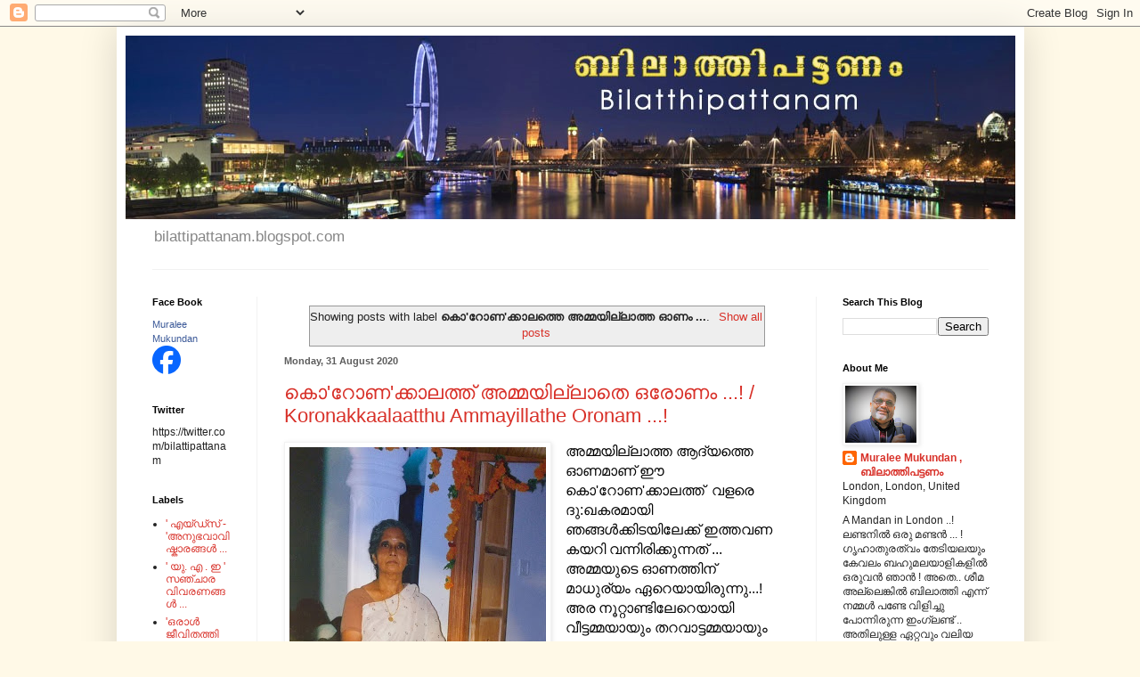

--- FILE ---
content_type: text/html; charset=UTF-8
request_url: https://www.bilatthipattanam.com/search/label/%E0%B4%95%E0%B5%8A%27%E0%B4%B1%E0%B5%8B%E0%B4%A3%27%E0%B4%95%E0%B5%8D%E0%B4%95%E0%B4%BE%E0%B4%B2%E0%B4%A4%E0%B5%8D%E0%B4%A4%E0%B5%86%20%20%E0%B4%85%E0%B4%AE%E0%B5%8D%E0%B4%AE%E0%B4%AF%E0%B4%BF%E0%B4%B2%E0%B5%8D%E0%B4%B2%E0%B4%BE%E0%B4%A4%E0%B5%8D%E0%B4%A4%20%20%E0%B4%93%E0%B4%A3%E0%B4%82%20...
body_size: 29887
content:
<!DOCTYPE html>
<html class='v2' dir='ltr' lang='en-GB'>
<head>
<link href='https://www.blogger.com/static/v1/widgets/335934321-css_bundle_v2.css' rel='stylesheet' type='text/css'/>
<meta content='width=1100' name='viewport'/>
<meta content='text/html; charset=UTF-8' http-equiv='Content-Type'/>
<meta content='blogger' name='generator'/>
<link href='https://www.bilatthipattanam.com/favicon.ico' rel='icon' type='image/x-icon'/>
<link href='http://www.bilatthipattanam.com/search/label/%E0%B4%95%E0%B5%8A%27%E0%B4%B1%E0%B5%8B%E0%B4%A3%27%E0%B4%95%E0%B5%8D%E0%B4%95%E0%B4%BE%E0%B4%B2%E0%B4%A4%E0%B5%8D%E0%B4%A4%E0%B5%86%20%20%E0%B4%85%E0%B4%AE%E0%B5%8D%E0%B4%AE%E0%B4%AF%E0%B4%BF%E0%B4%B2%E0%B5%8D%E0%B4%B2%E0%B4%BE%E0%B4%A4%E0%B5%8D%E0%B4%A4%20%20%E0%B4%93%E0%B4%A3%E0%B4%82%20...' rel='canonical'/>
<link rel="alternate" type="application/atom+xml" title="Bilatthipattanam / ബ&#3391;ല&#3390;ത&#3405;ത&#3391;പട&#3405;ടണ&#3330;  - Atom" href="https://www.bilatthipattanam.com/feeds/posts/default" />
<link rel="alternate" type="application/rss+xml" title="Bilatthipattanam / ബ&#3391;ല&#3390;ത&#3405;ത&#3391;പട&#3405;ടണ&#3330;  - RSS" href="https://www.bilatthipattanam.com/feeds/posts/default?alt=rss" />
<link rel="service.post" type="application/atom+xml" title="Bilatthipattanam / ബ&#3391;ല&#3390;ത&#3405;ത&#3391;പട&#3405;ടണ&#3330;  - Atom" href="https://www.blogger.com/feeds/312954709336420277/posts/default" />
<link rel="me" href="https://www.blogger.com/profile/00231557774526763386" />
<!--Can't find substitution for tag [blog.ieCssRetrofitLinks]-->
<meta content='http://www.bilattipattanam.blogspot.com' name='description'/>
<meta content='http://www.bilatthipattanam.com/search/label/%E0%B4%95%E0%B5%8A%27%E0%B4%B1%E0%B5%8B%E0%B4%A3%27%E0%B4%95%E0%B5%8D%E0%B4%95%E0%B4%BE%E0%B4%B2%E0%B4%A4%E0%B5%8D%E0%B4%A4%E0%B5%86%20%20%E0%B4%85%E0%B4%AE%E0%B5%8D%E0%B4%AE%E0%B4%AF%E0%B4%BF%E0%B4%B2%E0%B5%8D%E0%B4%B2%E0%B4%BE%E0%B4%A4%E0%B5%8D%E0%B4%A4%20%20%E0%B4%93%E0%B4%A3%E0%B4%82%20...' property='og:url'/>
<meta content='Bilatthipattanam / ബിലാത്തിപട്ടണം ' property='og:title'/>
<meta content='http://www.bilattipattanam.blogspot.com' property='og:description'/>
<title>Bilatthipattanam / ബ&#3391;ല&#3390;ത&#3405;ത&#3391;പട&#3405;ടണ&#3330; : ക&#3402;&#39;റ&#3403;ണ&#39;ക&#3405;ക&#3390;ലത&#3405;ത&#3398;  അമ&#3405;മയ&#3391;ല&#3405;ല&#3390;ത&#3405;ത  ഓണ&#3330; ...</title>
<style id='page-skin-1' type='text/css'><!--
/*
-----------------------------------------------
Blogger Template Style
Name:     Simple
Designer: Blogger
URL:      www.blogger.com
----------------------------------------------- */
/* Content
----------------------------------------------- */
body {
font: normal normal 12px Arial, Tahoma, Helvetica, FreeSans, sans-serif;
color: #222222;
background: #fff9e7 url(none) repeat scroll top center /* Credit: enjoynz (http://www.istockphoto.com/portfolio/enjoynz?platform=blogger) */;
padding: 0 40px 40px 40px;
}
html body .region-inner {
min-width: 0;
max-width: 100%;
width: auto;
}
h2 {
font-size: 22px;
}
a:link {
text-decoration:none;
color: #d83129;
}
a:visited {
text-decoration:none;
color: #959595;
}
a:hover {
text-decoration:underline;
color: #ff6047;
}
.body-fauxcolumn-outer .fauxcolumn-inner {
background: transparent none repeat scroll top left;
_background-image: none;
}
.body-fauxcolumn-outer .cap-top {
position: absolute;
z-index: 1;
height: 400px;
width: 100%;
}
.body-fauxcolumn-outer .cap-top .cap-left {
width: 100%;
background: transparent none repeat-x scroll top left;
_background-image: none;
}
.content-outer {
-moz-box-shadow: 0 0 40px rgba(0, 0, 0, .15);
-webkit-box-shadow: 0 0 5px rgba(0, 0, 0, .15);
-goog-ms-box-shadow: 0 0 10px #333333;
box-shadow: 0 0 40px rgba(0, 0, 0, .15);
margin-bottom: 1px;
}
.content-inner {
padding: 10px 10px;
}
.content-inner {
background-color: #ffffff;
}
/* Header
----------------------------------------------- */
.header-outer {
background: rgba(92,92,92,0) none repeat-x scroll 0 -400px;
_background-image: none;
}
.Header h1 {
font: normal normal 60px Arial, Tahoma, Helvetica, FreeSans, sans-serif;
color: #cc4247;
text-shadow: -1px -1px 1px rgba(0, 0, 0, .2);
}
.Header h1 a {
color: #cc4247;
}
.Header .description {
font-size: 140%;
color: #878787;
}
.header-inner .Header .titlewrapper {
padding: 22px 30px;
}
.header-inner .Header .descriptionwrapper {
padding: 0 30px;
}
/* Tabs
----------------------------------------------- */
.tabs-inner .section:first-child {
border-top: 1px solid #f2f2f2;
}
.tabs-inner .section:first-child ul {
margin-top: -1px;
border-top: 1px solid #f2f2f2;
border-left: 0 solid #f2f2f2;
border-right: 0 solid #f2f2f2;
}
.tabs-inner .widget ul {
background: #f9f9f9 url(https://resources.blogblog.com/blogblog/data/1kt/simple/gradients_light.png) repeat-x scroll 0 -800px;
_background-image: none;
border-bottom: 1px solid #f2f2f2;
margin-top: 0;
margin-left: -30px;
margin-right: -30px;
}
.tabs-inner .widget li a {
display: inline-block;
padding: .6em 1em;
font: normal normal 14px Arial, Tahoma, Helvetica, FreeSans, sans-serif;
color: #a3a3a3;
border-left: 1px solid #ffffff;
border-right: 1px solid #f2f2f2;
}
.tabs-inner .widget li:first-child a {
border-left: none;
}
.tabs-inner .widget li.selected a, .tabs-inner .widget li a:hover {
color: #000000;
background-color: #f2f2f2;
text-decoration: none;
}
/* Columns
----------------------------------------------- */
.main-outer {
border-top: 0 solid #f2f2f2;
}
.fauxcolumn-left-outer .fauxcolumn-inner {
border-right: 1px solid #f2f2f2;
}
.fauxcolumn-right-outer .fauxcolumn-inner {
border-left: 1px solid #f2f2f2;
}
/* Headings
----------------------------------------------- */
div.widget > h2,
div.widget h2.title {
margin: 0 0 1em 0;
font: normal bold 11px Arial, Tahoma, Helvetica, FreeSans, sans-serif;
color: #000000;
}
/* Widgets
----------------------------------------------- */
.widget .zippy {
color: #a3a3a3;
text-shadow: 2px 2px 1px rgba(0, 0, 0, .1);
}
.widget .popular-posts ul {
list-style: none;
}
/* Posts
----------------------------------------------- */
h2.date-header {
font: normal bold 11px Arial, Tahoma, Helvetica, FreeSans, sans-serif;
}
.date-header span {
background-color: rgba(92,92,92,0);
color: #5d5d5d;
padding: inherit;
letter-spacing: inherit;
margin: inherit;
}
.main-inner {
padding-top: 30px;
padding-bottom: 30px;
}
.main-inner .column-center-inner {
padding: 0 15px;
}
.main-inner .column-center-inner .section {
margin: 0 15px;
}
.post {
margin: 0 0 25px 0;
}
h3.post-title, .comments h4 {
font: normal normal 22px Arial, Tahoma, Helvetica, FreeSans, sans-serif;
margin: .75em 0 0;
}
.post-body {
font-size: 110%;
line-height: 1.4;
position: relative;
}
.post-body img, .post-body .tr-caption-container, .Profile img, .Image img,
.BlogList .item-thumbnail img {
padding: 2px;
background: #ffffff;
border: 1px solid #f2f2f2;
-moz-box-shadow: 1px 1px 5px rgba(0, 0, 0, .1);
-webkit-box-shadow: 1px 1px 5px rgba(0, 0, 0, .1);
box-shadow: 1px 1px 5px rgba(0, 0, 0, .1);
}
.post-body img, .post-body .tr-caption-container {
padding: 5px;
}
.post-body .tr-caption-container {
color: #5d5d5d;
}
.post-body .tr-caption-container img {
padding: 0;
background: transparent;
border: none;
-moz-box-shadow: 0 0 0 rgba(0, 0, 0, .1);
-webkit-box-shadow: 0 0 0 rgba(0, 0, 0, .1);
box-shadow: 0 0 0 rgba(0, 0, 0, .1);
}
.post-header {
margin: 0 0 1.5em;
line-height: 1.6;
font-size: 90%;
}
.post-footer {
margin: 20px -2px 0;
padding: 5px 10px;
color: #7a7a7a;
background-color: #fdfdfd;
border-bottom: 1px solid #f2f2f2;
line-height: 1.6;
font-size: 90%;
}
#comments .comment-author {
padding-top: 1.5em;
border-top: 1px solid #f2f2f2;
background-position: 0 1.5em;
}
#comments .comment-author:first-child {
padding-top: 0;
border-top: none;
}
.avatar-image-container {
margin: .2em 0 0;
}
#comments .avatar-image-container img {
border: 1px solid #f2f2f2;
}
/* Comments
----------------------------------------------- */
.comments .comments-content .icon.blog-author {
background-repeat: no-repeat;
background-image: url([data-uri]);
}
.comments .comments-content .loadmore a {
border-top: 1px solid #a3a3a3;
border-bottom: 1px solid #a3a3a3;
}
.comments .comment-thread.inline-thread {
background-color: #fdfdfd;
}
.comments .continue {
border-top: 2px solid #a3a3a3;
}
/* Accents
---------------------------------------------- */
.section-columns td.columns-cell {
border-left: 1px solid #f2f2f2;
}
.blog-pager {
background: transparent none no-repeat scroll top center;
}
.blog-pager-older-link, .home-link,
.blog-pager-newer-link {
background-color: #ffffff;
padding: 5px;
}
.footer-outer {
border-top: 0 dashed #bbbbbb;
}
/* Mobile
----------------------------------------------- */
body.mobile  {
background-size: auto;
}
.mobile .body-fauxcolumn-outer {
background: transparent none repeat scroll top left;
}
.mobile .body-fauxcolumn-outer .cap-top {
background-size: 100% auto;
}
.mobile .content-outer {
-webkit-box-shadow: 0 0 3px rgba(0, 0, 0, .15);
box-shadow: 0 0 3px rgba(0, 0, 0, .15);
}
.mobile .tabs-inner .widget ul {
margin-left: 0;
margin-right: 0;
}
.mobile .post {
margin: 0;
}
.mobile .main-inner .column-center-inner .section {
margin: 0;
}
.mobile .date-header span {
padding: 0.1em 10px;
margin: 0 -10px;
}
.mobile h3.post-title {
margin: 0;
}
.mobile .blog-pager {
background: transparent none no-repeat scroll top center;
}
.mobile .footer-outer {
border-top: none;
}
.mobile .main-inner, .mobile .footer-inner {
background-color: #ffffff;
}
.mobile-index-contents {
color: #222222;
}
.mobile-link-button {
background-color: #d83129;
}
.mobile-link-button a:link, .mobile-link-button a:visited {
color: #ffffff;
}
.mobile .tabs-inner .section:first-child {
border-top: none;
}
.mobile .tabs-inner .PageList .widget-content {
background-color: #f2f2f2;
color: #000000;
border-top: 1px solid #f2f2f2;
border-bottom: 1px solid #f2f2f2;
}
.mobile .tabs-inner .PageList .widget-content .pagelist-arrow {
border-left: 1px solid #f2f2f2;
}

--></style>
<style id='template-skin-1' type='text/css'><!--
body {
min-width: 1019px;
}
.content-outer, .content-fauxcolumn-outer, .region-inner {
min-width: 1019px;
max-width: 1019px;
_width: 1019px;
}
.main-inner .columns {
padding-left: 148px;
padding-right: 224px;
}
.main-inner .fauxcolumn-center-outer {
left: 148px;
right: 224px;
/* IE6 does not respect left and right together */
_width: expression(this.parentNode.offsetWidth -
parseInt("148px") -
parseInt("224px") + 'px');
}
.main-inner .fauxcolumn-left-outer {
width: 148px;
}
.main-inner .fauxcolumn-right-outer {
width: 224px;
}
.main-inner .column-left-outer {
width: 148px;
right: 100%;
margin-left: -148px;
}
.main-inner .column-right-outer {
width: 224px;
margin-right: -224px;
}
#layout {
min-width: 0;
}
#layout .content-outer {
min-width: 0;
width: 800px;
}
#layout .region-inner {
min-width: 0;
width: auto;
}
body#layout div.add_widget {
padding: 8px;
}
body#layout div.add_widget a {
margin-left: 32px;
}
--></style>
<link href='https://www.blogger.com/dyn-css/authorization.css?targetBlogID=312954709336420277&amp;zx=384c8f4d-924d-4409-8c3e-e8737651e93b' media='none' onload='if(media!=&#39;all&#39;)media=&#39;all&#39;' rel='stylesheet'/><noscript><link href='https://www.blogger.com/dyn-css/authorization.css?targetBlogID=312954709336420277&amp;zx=384c8f4d-924d-4409-8c3e-e8737651e93b' rel='stylesheet'/></noscript>
<meta name='google-adsense-platform-account' content='ca-host-pub-1556223355139109'/>
<meta name='google-adsense-platform-domain' content='blogspot.com'/>

<!-- data-ad-client=ca-pub-0283667826178512 -->

</head>
<body class='loading variant-pale'>
<div class='navbar section' id='navbar' name='Navbar'><div class='widget Navbar' data-version='1' id='Navbar1'><script type="text/javascript">
    function setAttributeOnload(object, attribute, val) {
      if(window.addEventListener) {
        window.addEventListener('load',
          function(){ object[attribute] = val; }, false);
      } else {
        window.attachEvent('onload', function(){ object[attribute] = val; });
      }
    }
  </script>
<div id="navbar-iframe-container"></div>
<script type="text/javascript" src="https://apis.google.com/js/platform.js"></script>
<script type="text/javascript">
      gapi.load("gapi.iframes:gapi.iframes.style.bubble", function() {
        if (gapi.iframes && gapi.iframes.getContext) {
          gapi.iframes.getContext().openChild({
              url: 'https://www.blogger.com/navbar/312954709336420277?origin\x3dhttps://www.bilatthipattanam.com',
              where: document.getElementById("navbar-iframe-container"),
              id: "navbar-iframe"
          });
        }
      });
    </script><script type="text/javascript">
(function() {
var script = document.createElement('script');
script.type = 'text/javascript';
script.src = '//pagead2.googlesyndication.com/pagead/js/google_top_exp.js';
var head = document.getElementsByTagName('head')[0];
if (head) {
head.appendChild(script);
}})();
</script>
</div></div>
<div itemscope='itemscope' itemtype='http://schema.org/Blog' style='display: none;'>
<meta content='Bilatthipattanam / ബിലാത്തിപട്ടണം ' itemprop='name'/>
<meta content='http://www.bilattipattanam.blogspot.com' itemprop='description'/>
</div>
<div class='body-fauxcolumns'>
<div class='fauxcolumn-outer body-fauxcolumn-outer'>
<div class='cap-top'>
<div class='cap-left'></div>
<div class='cap-right'></div>
</div>
<div class='fauxborder-left'>
<div class='fauxborder-right'></div>
<div class='fauxcolumn-inner'>
</div>
</div>
<div class='cap-bottom'>
<div class='cap-left'></div>
<div class='cap-right'></div>
</div>
</div>
</div>
<div class='content'>
<div class='content-fauxcolumns'>
<div class='fauxcolumn-outer content-fauxcolumn-outer'>
<div class='cap-top'>
<div class='cap-left'></div>
<div class='cap-right'></div>
</div>
<div class='fauxborder-left'>
<div class='fauxborder-right'></div>
<div class='fauxcolumn-inner'>
</div>
</div>
<div class='cap-bottom'>
<div class='cap-left'></div>
<div class='cap-right'></div>
</div>
</div>
</div>
<div class='content-outer'>
<div class='content-cap-top cap-top'>
<div class='cap-left'></div>
<div class='cap-right'></div>
</div>
<div class='fauxborder-left content-fauxborder-left'>
<div class='fauxborder-right content-fauxborder-right'></div>
<div class='content-inner'>
<header>
<div class='header-outer'>
<div class='header-cap-top cap-top'>
<div class='cap-left'></div>
<div class='cap-right'></div>
</div>
<div class='fauxborder-left header-fauxborder-left'>
<div class='fauxborder-right header-fauxborder-right'></div>
<div class='region-inner header-inner'>
<div class='header section' id='header' name='Header'><div class='widget Header' data-version='1' id='Header1'>
<div id='header-inner'>
<a href='https://www.bilatthipattanam.com/' style='display: block'>
<img alt='Bilatthipattanam / ബിലാത്തിപട്ടണം ' height='206px; ' id='Header1_headerimg' src='https://blogger.googleusercontent.com/img/b/R29vZ2xl/AVvXsEi8eV69lke1qXOhOGjGuq_NHZfStrkbEujdHj9FTDylVwxeqlyTY-TbUWDyLLyv8TP2GLFWxKC-2K09fAW357urF6lv6g9DT8yIGRws6iqWHKbD6_VaaZT1B1NOQR6yb2bokaKJ4G2HhK78/s1600/BILATTHIPATTANAM+Photo.jpg' style='display: block' width='1020px; '/>
</a>
<div class='descriptionwrapper'>
<p class='description'><span>bilattipattanam.blogspot.com 


</span></p>
</div>
</div>
</div></div>
</div>
</div>
<div class='header-cap-bottom cap-bottom'>
<div class='cap-left'></div>
<div class='cap-right'></div>
</div>
</div>
</header>
<div class='tabs-outer'>
<div class='tabs-cap-top cap-top'>
<div class='cap-left'></div>
<div class='cap-right'></div>
</div>
<div class='fauxborder-left tabs-fauxborder-left'>
<div class='fauxborder-right tabs-fauxborder-right'></div>
<div class='region-inner tabs-inner'>
<div class='tabs no-items section' id='crosscol' name='Cross-column'></div>
<div class='tabs no-items section' id='crosscol-overflow' name='Cross-Column 2'></div>
</div>
</div>
<div class='tabs-cap-bottom cap-bottom'>
<div class='cap-left'></div>
<div class='cap-right'></div>
</div>
</div>
<div class='main-outer'>
<div class='main-cap-top cap-top'>
<div class='cap-left'></div>
<div class='cap-right'></div>
</div>
<div class='fauxborder-left main-fauxborder-left'>
<div class='fauxborder-right main-fauxborder-right'></div>
<div class='region-inner main-inner'>
<div class='columns fauxcolumns'>
<div class='fauxcolumn-outer fauxcolumn-center-outer'>
<div class='cap-top'>
<div class='cap-left'></div>
<div class='cap-right'></div>
</div>
<div class='fauxborder-left'>
<div class='fauxborder-right'></div>
<div class='fauxcolumn-inner'>
</div>
</div>
<div class='cap-bottom'>
<div class='cap-left'></div>
<div class='cap-right'></div>
</div>
</div>
<div class='fauxcolumn-outer fauxcolumn-left-outer'>
<div class='cap-top'>
<div class='cap-left'></div>
<div class='cap-right'></div>
</div>
<div class='fauxborder-left'>
<div class='fauxborder-right'></div>
<div class='fauxcolumn-inner'>
</div>
</div>
<div class='cap-bottom'>
<div class='cap-left'></div>
<div class='cap-right'></div>
</div>
</div>
<div class='fauxcolumn-outer fauxcolumn-right-outer'>
<div class='cap-top'>
<div class='cap-left'></div>
<div class='cap-right'></div>
</div>
<div class='fauxborder-left'>
<div class='fauxborder-right'></div>
<div class='fauxcolumn-inner'>
</div>
</div>
<div class='cap-bottom'>
<div class='cap-left'></div>
<div class='cap-right'></div>
</div>
</div>
<!-- corrects IE6 width calculation -->
<div class='columns-inner'>
<div class='column-center-outer'>
<div class='column-center-inner'>
<div class='main section' id='main' name='Main'><div class='widget Blog' data-version='1' id='Blog1'>
<div class='blog-posts hfeed'>
<div class='status-msg-wrap'>
<div class='status-msg-body'>
Showing posts with label <b>ക&#3402;&#39;റ&#3403;ണ&#39;ക&#3405;ക&#3390;ലത&#3405;ത&#3398;  അമ&#3405;മയ&#3391;ല&#3405;ല&#3390;ത&#3405;ത  ഓണ&#3330; ...</b>. <a href="https://www.bilatthipattanam.com/">Show all posts</a>
</div>
<div class='status-msg-border'>
<div class='status-msg-bg'>
<div class='status-msg-hidden'>Showing posts with label <b>ക&#3402;&#39;റ&#3403;ണ&#39;ക&#3405;ക&#3390;ലത&#3405;ത&#3398;  അമ&#3405;മയ&#3391;ല&#3405;ല&#3390;ത&#3405;ത  ഓണ&#3330; ...</b>. <a href="https://www.bilatthipattanam.com/">Show all posts</a></div>
</div>
</div>
</div>
<div style='clear: both;'></div>

          <div class="date-outer">
        
<h2 class='date-header'><span>Monday, 31 August 2020</span></h2>

          <div class="date-posts">
        
<div class='post-outer'>
<div class='post hentry uncustomized-post-template' itemprop='blogPost' itemscope='itemscope' itemtype='http://schema.org/BlogPosting'>
<meta content='https://blogger.googleusercontent.com/img/b/R29vZ2xl/AVvXsEjcgE3vTSW_GRhiQmFRAHjbgqjNkrRVSq3f-6PohPxkIB03tnaax7Cywckf3U_34PZq-x6LWgnBiPBSKKvb3NH10AgN16Ct4CdQznsJIEHi9THhGO8_1NAI_4EZSlgF-9WqoAcb5p3ytzSI/w288-h512/sarala123.jpg' itemprop='image_url'/>
<meta content='312954709336420277' itemprop='blogId'/>
<meta content='3139914502934672979' itemprop='postId'/>
<a name='3139914502934672979'></a>
<h3 class='post-title entry-title' itemprop='name'>
<a href='https://www.bilatthipattanam.com/2020/08/koronakkaalaatthu-ammayillathe-oronam.html'>ക&#3402;'റ&#3403;ണ'ക&#3405;ക&#3390;ലത&#3405;ത&#3405; അമ&#3405;മയ&#3391;ല&#3405;ല&#3390;ത&#3398; ഒര&#3403;ണ&#3330; ...! / Koronakkaalaatthu Ammayillathe Oronam ...!</a>
</h3>
<div class='post-header'>
<div class='post-header-line-1'></div>
</div>
<div class='post-body entry-content' id='post-body-3139914502934672979' itemprop='articleBody'>
<p><span style="font-size: medium;"></span></p><div class="separator" style="clear: both; text-align: center;"><span style="font-size: medium;"><a href="https://blogger.googleusercontent.com/img/b/R29vZ2xl/AVvXsEjcgE3vTSW_GRhiQmFRAHjbgqjNkrRVSq3f-6PohPxkIB03tnaax7Cywckf3U_34PZq-x6LWgnBiPBSKKvb3NH10AgN16Ct4CdQznsJIEHi9THhGO8_1NAI_4EZSlgF-9WqoAcb5p3ytzSI/s969/sarala123.jpg" style="clear: left; float: left; margin-bottom: 1em; margin-right: 1em;"><img border="0" data-original-height="969" data-original-width="545" height="512" src="https://blogger.googleusercontent.com/img/b/R29vZ2xl/AVvXsEjcgE3vTSW_GRhiQmFRAHjbgqjNkrRVSq3f-6PohPxkIB03tnaax7Cywckf3U_34PZq-x6LWgnBiPBSKKvb3NH10AgN16Ct4CdQznsJIEHi9THhGO8_1NAI_4EZSlgF-9WqoAcb5p3ytzSI/w288-h512/sarala123.jpg" width="288" /></a></span></div><p></p><div dir="auto" style="background-color: white; color: #050505; font-family: &quot;segoe ui historic&quot;, &quot;segoe ui&quot;, helvetica, arial, sans-serif; white-space: pre-wrap;"><span style="font-size: medium;">അമ&#3405;മയ&#3391;ല&#3405;ല&#3390;ത&#3405;ത ആദ&#3405;യത&#3405;ത&#3398; ഓണമ&#3390;ണ&#3405; ഈ ക&#3402;'റ&#3403;ണ'ക&#3405;ക&#3390;ലത&#3405;ത&#3405;  വളര&#3398; ദ&#3393;:ഖകരമ&#3390;യ&#3391; ഞങ&#3405;ങൾക&#3405;ക&#3391;ടയ&#3391;ല&#3399;ക&#3405;ക&#3405; ഇത&#3405;തവണ   കയറ&#3391; വന&#3405;ന&#3391;ര&#3391;ക&#3405;ക&#3393;ന&#3405;നത&#3405; ...</span></div><div dir="auto" style="background-color: white; color: #050505; font-family: &quot;segoe ui historic&quot;, &quot;segoe ui&quot;, helvetica, arial, sans-serif; white-space: pre-wrap;"><span style="font-size: medium;">അമ&#3405;മയ&#3393;ട&#3398; ഓണത&#3405;ത&#3391;ന&#3405; </span></div><div dir="auto" style="background-color: white; color: #050505; font-family: &quot;segoe ui historic&quot;, &quot;segoe ui&quot;, helvetica, arial, sans-serif; white-space: pre-wrap;"><span style="font-size: medium;">മ&#3390;ധ&#3393;ര&#3405;യ&#3330; ഏറ&#3398;യ&#3390;യ&#3391;ര&#3393;ന&#3405;ന&#3393;...!</span></div><div dir="auto" style="background-color: white; color: #050505; font-family: &quot;segoe ui historic&quot;, &quot;segoe ui&quot;, helvetica, arial, sans-serif; white-space: pre-wrap;"><span style="font-size: medium;">അര ന&#3394;റ&#3405;റ&#3390;ണ&#3405;ട&#3391;ല&#3399;റ&#3398;യ&#3390;യ&#3391; വ&#3392;ട&#3405;ടമ&#3405;മയ&#3390;യ&#3393;&#3330; തറവ&#3390;ട&#3405;ടമ&#3405;മയ&#3390;യ&#3393;&#3330; ഒര&#3393;മയ&#3393;ട&#3398;യ&#3393;&#3330; ഒത&#3405;ത&#3393; ച&#3399;രല&#3391;ന&#3405;റ&#3398;യ&#3393;&#3330; പ&#3402;ന&#3405;ന&#3403;ണ ന&#3390;ള&#3393;കൾ ക&#3402;ണ&#3405;ട&#3390;ട&#3391;യ&#3391;ര&#3393;ന&#3405;ന അമ&#3405;മക&#3405;ക&#3405; എട&#3405;ട&#3405; പത&#3391;റ&#3405;റ&#3390;ണ&#3405;ട&#3391;ൽ മ&#3399;ല&#3398;യ&#3393;ള&#3405;ള ഓണ&#3330; ഓർമ&#3405;മകൾ ഉണ&#3405;ട&#3390;യ&#3391;ര&#3393;ന&#3405;ന&#3393;... </span></div><div dir="auto" style="background-color: white; color: #050505; font-family: &quot;segoe ui historic&quot;, &quot;segoe ui&quot;, helvetica, arial, sans-serif; white-space: pre-wrap;"><span style="font-size: medium;">സന&#3405;ത&#3403;ഷവ&#3393;&#3330;, ദ&#3393;:ഖവ&#3393;&#3330;, സങ&#3405;കടവ&#3393;മ&#3402;ക&#3405;ക&#3398; ഇഴപ&#3391;ര&#3391;ഞ&#3405;ഞ&#3393;ള&#3405;ള എത&#3405;രയ&#3398;ത&#3405;ര ഓണക&#3405;കഥകള&#3390;ണ&#3405; അമ&#3405;മ ഞങ&#3405;ങള&#3398;യ&#3402;ക&#3405;ക&#3398; ച&#3402;ല&#3405;ല&#3391; ക&#3399;ൾപ&#3405;പ&#3391;ച&#3405;ച&#3391;ട&#3405;ട&#3393;ള&#3405;ളത&#3405;... </span></div><div dir="auto" style="background-color: white; color: #050505; font-family: &quot;segoe ui historic&quot;, &quot;segoe ui&quot;, helvetica, arial, sans-serif; white-space: pre-wrap;"><span style="font-size: medium;">അത&#3398; </span></div><div dir="auto" style="background-color: white; color: #050505; font-family: &quot;segoe ui historic&quot;, &quot;segoe ui&quot;, helvetica, arial, sans-serif; white-space: pre-wrap;"><span style="font-size: medium;">ഓണത&#3405;ത&#3391;ന&#3398;ന&#3405;ന&#3393;&#3330; അമ&#3405;മയ&#3393;ട&#3398; മ&#3393;ഖവ&#3393;&#3330;, ര&#3393;ച&#3391;യ&#3393;മ&#3390;ണ&#3405; എപ&#3405;പ&#3403;ഴ&#3393;&#3330; അന&#3393;ഭവപ&#3405;പ&#3398;ട&#3390;റ&#3393;ള&#3405;ളത&#3405; ...</span></div><div dir="auto" style="background-color: white; color: #050505; font-family: &quot;segoe ui historic&quot;, &quot;segoe ui&quot;, helvetica, arial, sans-serif; white-space: pre-wrap;"><span style="font-size: medium;">ഓര&#3402; വ&#3392;ട&#3393;കള&#3391;ല&#3393;&#3330; ഓണ&#3330; വ&#3391;പ&#3393;ലമ&#3390;ക&#3393;ന&#3405;നത&#3393;&#3330; ,</span></div><div dir="auto" style="background-color: white; color: #050505; font-family: &quot;segoe ui historic&quot;, &quot;segoe ui&quot;, helvetica, arial, sans-serif; white-space: pre-wrap;"><span style="font-size: medium;">ന&#3391;റപ&#3405;പക&#3391;ട&#3405;ട&#3390;ർന&#3405;നത&#3393;&#3330; </span><span style="font-size: large;">ആക&#3393;ന&#3405;നത&#3405; ആ വ&#3392;ട&#3405;ട&#3391;ല&#3393;ള&#3405;ള പ&#3398;ണ&#3405;ണ&#3393;ങ&#3405;ങള&#3393;ട&#3398; പ&#3405;രയത&#3405;നമ&#3390;ണ&#3398;ന&#3405;ന&#3393; പറഞ&#3405;ഞ&#3390;ൽ , ആയത&#3405; ഒട&#3405;ട&#3393;&#3330; അത&#3391;ശയ&#3403;ക&#3405;ത&#3391;യ&#3391;ല&#3405;ല&#3390;ത&#3405;ത സ&#3330;ഗത&#3391;യ&#3390;ണ&#3405; ... </span></div><div dir="auto" style="background-color: white; color: #050505; font-family: &quot;segoe ui historic&quot;, &quot;segoe ui&quot;, helvetica, arial, sans-serif; white-space: pre-wrap;"><span style="font-size: medium;">അത&#3393;ക&#3402;ണ&#3405;ട&#3405; ഓര&#3402; </span></div><div dir="auto" style="background-color: white; color: #050505; font-family: &quot;segoe ui historic&quot;, &quot;segoe ui&quot;, helvetica, arial, sans-serif; white-space: pre-wrap;"><span style="font-size: medium;">ഓണങ&#3405;ങള&#3393;&#3330; പ&#3398;ണ&#3405;ണ&#3403;ണങ&#3405;ങള&#3390;ണ&#3405;...</span></div><p><span style="font-size: medium;">അത&#3398; ഏത&#3405; വ&#3392;ട&#3405;ട&#3391;ല&#3398; എന&#3405;ത&#3405; &nbsp;ആഘ&#3403;ഷങ&#3405;ങള&#3393;&#3330; ക&#3398;ങ&#3405;ക&#3399;മമ&#3390;കണമ&#3398;ങ&#3405;ക&#3391;ൽ&nbsp;&nbsp;പ&#3398;ണ&#3405;ണ&#3402;ര&#3393;മ&#3405;പ&#3398;ട&#3405;ട&#3390;ൽ മ&#3390;ത&#3405;രമ&#3398;&nbsp;</span><span style="font-size: large;">പ&#3394;ർണ&#3405;ണമ&#3390;ക&#3394; ...!</span></p><p><span style="font-size: medium;">മ&#3399;ടമ&#3390;സത&#3405;ത&#3391;ല&#3398; ക&#3402;യ&#3405;&#8204;ത&#3405;ത&#3393;കഴ&#3391;ഞ&#3405;ഞ&#3390;ൽ മ&#3393;തൽ അമ&#3405;മയ&#3398;ന&#3405;ന&#3393;&#3330; ഓണത&#3405;ത&#3391;ന&#3393;ള&#3405;ള ഒര&#3393;ക&#3405;ക&#3394;ട&#3405;ടല&#3393;കൾ നടത&#3405;ത&#3391; ത&#3393;ടങ&#3405;ങ&#3393;&#3330; .അത&#3391;ന&#3405; മ&#3393;ന&#3405;ന&#3398; തന&#3405;ന&#3398;&nbsp; ഞ&#3390;റ&#3405;റ&#3393;കണ&#3405;ടകള&#3391;ൽ മ&#3393;ത&#3391;രയ&#3393;&#3330;, എള&#3405;ള&#3393;&#3330; , ക&#3394;ർക&#3405;കയ&#3393;&#3330; മറ&#3405;റ&#3393;മ&#3402;ക&#3405;ക&#3398; നട&#3405;ട&#3393;കഴ&#3391;ഞ&#3405;ഞ&#3391;ര&#3391;ക&#3405;ക&#3393;&#3330; .&nbsp;</span></p><p><span style="font-size: medium;"></span></p><div class="separator" style="clear: both; text-align: center;"><span style="font-size: medium;"><a href="https://blogger.googleusercontent.com/img/b/R29vZ2xl/AVvXsEhXLNrbzWFbdoLLutjkP1RRluUy-iUX9GDr29Bo71iCLek9-LsM7GPMczZRBAbCjUpM_BiZK5g5F7zR0JgJ9AJBIFppN0tI1IUufXbG1SizE2Tr08s2Ky0scJO9aWK9uwwdhfCYmjpH6ewQ/s920/sarala234.jpg" imageanchor="1" style="clear: right; float: right; margin-bottom: 1em; margin-left: 1em;"><img border="0" data-original-height="920" data-original-width="690" height="410" src="https://blogger.googleusercontent.com/img/b/R29vZ2xl/AVvXsEhXLNrbzWFbdoLLutjkP1RRluUy-iUX9GDr29Bo71iCLek9-LsM7GPMczZRBAbCjUpM_BiZK5g5F7zR0JgJ9AJBIFppN0tI1IUufXbG1SizE2Tr08s2Ky0scJO9aWK9uwwdhfCYmjpH6ewQ/w307-h410/sarala234.jpg" width="307" /></a></span></div><span style="font-size: medium;"><br />ഒപ&#3405;പ&#3330; തന&#3405;ന&#3398; അമ&#3405;മയ&#3393;&#3330; അയൽക&#3405;ക&#3394;ട&#3405;ടത&#3405;ത&#3398; പ&#3398;ണ&#3405;ണ&#3393;ങ&#3405;ങള&#3398;ല&#3405;ല&#3390;&#3330; ക&#3394;ട&#3391; അവരവര&#3393;ട&#3398;&nbsp;പറമ&#3405;പ&#3393;കള&#3391;ൽ&nbsp; ഓണക&#3405;ക&#3390;ലത&#3405;ത&#3399;ക&#3405;ക&#3393;ള&#3405;ള ന&#3390;ന&#3390;തര&#3330; വ&#3390;ഴകള&#3393;&#3330; , ച&#3399;നയ&#3393;&#3330; ,ക&#3390;ച&#3405;ച&#3391;ല&#3393;&#3330; ,ച&#3399;മ&#3405;പ&#3393;&#3330; ,മഞ&#3405;ഞള&#3393;&#3330; ,ഇഞ&#3405;ച&#3391;യ&#3393;മടക&#3405;ക&#3330; ,പടവല&#3330; ,അമര ,പ&#3390;വയ&#3405;ക&#3405;ക പന&#3405;തല&#3393;കള&#3393;&#3330; അത&#3391;നട&#3391;യ&#3391;ൽ മത&#3405;തന&#3393;&#3330; ക&#3393;മ&#3405;പളവ&#3393;&#3330; നട&#3405;ട&#3393;നനച&#3405;ച&#3405; വളർത&#3405;ത&#3391; ത&#3393;ടങ&#3405;ങ&#3391;യ&#3391;ട&#3405;ട&#3393;ണ&#3405;ട&#3390;ക&#3393;&#3330; ...</span><p></p><p><span style="font-size: medium;">ഇത&#3391;ന&#3391;ടയ&#3391;ൽ&nbsp;&nbsp;വ&#3391;റക&#3393;പ&#3393;ര&nbsp;</span><span style="font-size: large;">മ&#3399;ഞ&#3405;ഞ&#3393; വ&#3391;റക&#3393;ക&#3402;ള&#3405;ള&#3391;കൾ അടക&#3405;ക&#3391;വ&#3398;ക&#3405;കല&#3393;&#3330;&nbsp;&nbsp;പ&#3390;ടത&#3405;ത&#3393;ന&#3391;ന&#3405;ന&#3393;&#3330; ക&#3402;യ&#3405;ത&#3398;ട&#3393;ത&#3405;ത ന&#3398;ല&#3405;ല&#3393;ണക&#3405;ക&#3391; പ&#3393;ഴ&#3393;ങ&#3405;ങ&#3391;യ&#3393;ണക&#3405;ക&#3391; പത&#3405;ത&#3390;യ&#3330; ന&#3391;റച&#3405;ച&#3391;ട&#3405;ട&#3393;ണ&#3405;ട&#3390;ക&#3393;&#3330; .&nbsp;</span></p><p><span style="font-size: large;">പ&#3391;ന&#3405;ന&#3392;ട&#3405; മ&#3390;മ&#3405;പഴക&#3405;ക&#3390;ലമ&#3390;യ&#3390;ൽ&nbsp;&nbsp;ചക&#3405;ക വരട&#3405;ടല&#3393;&#3330; ,പച&#3405;ചമ&#3390;ങ&#3405;ങ അര&#3391;ഞ&#3405;ഞ&#3393; ഉണക&#3405;ക&#3391; വ&#3398;ക&#3405;കല&#3393;&#3330; ,ക&#3402;ണ&#3405;ട&#3390;ട&#3405;ട&#3330; വറ&#3393;ക&#3405;ക&#3393;വ&#3390;ന&#3393;ള&#3405;ള പ&#3390;വക&#3405;ക ,ച&#3399;ന ,പയർ ,ത&#3400;ര&#3405; മ&#3393;ളക&#3405; എന&#3405;ന&#3391;വയ&#3402;ക&#3405;ക&#3398; ഉണക&#3405;ക&#3391;യ&#3398;ട&#3393;ത&#3405;ത വറവ&#3405; വ&#3391;ഭവങ&#3405;ങള&#3393;&#3330;&nbsp;&nbsp; ,കട&#3393;മ&#3390;ങ&#3405;ങ ,ച&#3398;ത&#3405;ത&#3393;മ&#3390;ങ&#3405;ങ,ന&#3390;രങ&#3405;ങ ,ന&#3398;ല&#3405;ല&#3391;ക&#3405;ക എന&#3405;ന&#3392; അച&#3405;ച&#3390;റ&#3393;കൾക&#3405;ക&#3402;പ&#3405;പ&#3330; അടച&#3405;ച&#3393;റപ&#3405;പ&#3393;ള&#3405;ള ഭരണകള&#3391;ൽ ഇട&#3330; പ&#3391;ട&#3391;ച&#3405;ച&#3391;ട&#3405;ട&#3393;ണ&#3405;ട&#3390;ക&#3393;&#3330;.&nbsp;</span></p><p><span style="font-size: medium;">അമ&#3405;മയ&#3393;ട&#3398; മ&#3399;ൽന&#3403;ട&#3405;ടത&#3405;ത&#3391;ൽ ഉണ&#3405;ട&#3390;ക&#3405;ക&#3393;ന&#3405;ന ഇത&#3405;തര&#3330; ക&#3395;ഷ&#3391; വ&#3391;ഭവങ&#3405;ങൾ&nbsp;&nbsp;വ&#3392;ട&#3405;ട&#3391;ല&#3399;ക&#3405;ക&#3405; മ&#3390;ത&#3405;രമല&#3405;ല, അയലക&#3405;കങ&#3405;ങള&#3391;ല&#3399;ക&#3405;ക&#3393;&#3330;, പണ&#3391;ക&#3405;ക&#3390;ർക&#3405;ക&#3393;&#3330; മറ&#3405;റ&#3393; ആശ&#3405;ര&#3391;തർക&#3405;ക&#3393;&#3330; ക&#3394;ട&#3391; വ&#3391;തരണ&#3330;&nbsp;&nbsp;ച&#3398;യ&#3405;&#8204;ത&#3405;&#8204; കഴ&#3391;യ&#3393;മ&#3405;പ&#3403;ൾ മ&#3390;ത&#3405;രമ&#3398; അമ&#3405;മക&#3405;ക&#3405; പ&#3394;ർണ&#3405;ണസ&#3330;ത&#3395;പ&#3405;ത&#3391; വര&#3391;കയ&#3393;ള&#3405;ള&#3394; ...&nbsp;</span></p><p><span style="font-size: medium;"></span></p><div class="separator" style="clear: both; text-align: center;"><span style="font-size: medium;"><a href="https://blogger.googleusercontent.com/img/b/R29vZ2xl/AVvXsEjCkl5M_jgsEYOc4A3wlWgFH7uvZZ1dilk9YuciyB4BKUTx0ZMpFvKlTSv9IHvJuQyZRdN0BuIj8dIawTxewdmSk9GYH5-pQYb8dXMK_2Oj2qd1exfdR_SOSCFwUjwX6c8gqw_PVTgDMfNL/s720/sarala345.jpg" imageanchor="1" style="clear: left; float: left; margin-bottom: 1em; margin-right: 1em;"><img border="0" data-original-height="409" data-original-width="720" height="186" src="https://blogger.googleusercontent.com/img/b/R29vZ2xl/AVvXsEjCkl5M_jgsEYOc4A3wlWgFH7uvZZ1dilk9YuciyB4BKUTx0ZMpFvKlTSv9IHvJuQyZRdN0BuIj8dIawTxewdmSk9GYH5-pQYb8dXMK_2Oj2qd1exfdR_SOSCFwUjwX6c8gqw_PVTgDMfNL/w328-h186/sarala345.jpg" width="328" /></a></span></div><span style="font-size: medium;"><br />ഇത&#3405;തരത&#3405;ത&#3391;ല&#3393;ള&#3405;ള&nbsp; പ&#3393;ഴ&#3393;ങ&#3405;ങലര&#3391;യ&#3393;&#3330;&nbsp; ത&#3402;ട&#3391;യ&#3391;ല&#3398; പച&#3405;ചക&#3405;കറ&#3391;ത&#3405;ത&#3403;ട&#3405;ടങ&#3405;ങള&#3391;ൽ ന&#3391;ന&#3405;ന&#3393;&#3330; പറ&#3391;ച&#3405;ച&#3398;ട&#3393;ത&#3405;ത വ&#3391;ഭങ&#3405;ങള&#3390;ൽ വ&#3398;ച&#3405;ച&#3393;വ&#3391;ളമ&#3405;പ&#3393;ന&#3405;ന സമ&#3395;ദ&#3405;ധമ&#3390;യ ഓണ സദ&#3405;യകൾക&#3405;ക&#3405;&nbsp;അമ&#3405;മ&#3394;മ&#3405;മയ&#3393;ട&#3398;യ&#3393;&#3330; അച&#3405;ഛമ&#3405;മയ&#3393;ട&#3398;യ&#3393;&#3330; അമ&#3405;മയ&#3393;ട&#3398;യ&#3393;&#3330;&nbsp; വല&#3391;യമ&#3405;മമ&#3390;ര&#3393;ട&#3398;യ&#3393;&#3330; ഇളയമ&#3405;മമ&#3390;ര&#3393;ട&#3398;യ&#3393;&#3330; അമ&#3405;മ&#3390;യ&#3391;മ&#3390;ര&#3393;ട&#3398;യ&#3393;മ&#3402;ക&#3405;ക&#3398; ആ ക&#3400; പ&#3393;ണ&#3405;യ&#3330; പ&#3398;ൺമക&#3405;കൾക&#3405;ക&#3393;&#3330; പ&#3393;ത&#3405;രവധ&#3393;ക&#3405;കൾക&#3405;ക&#3393;മ&#3402;ക&#3405;ക&#3398; ഒട&#3405;ട&#3393;&#3330; ര&#3393;ച&#3391;ഭ&#3399;ദങ&#3405;ങള&#3391;ല&#3405;ല&#3390;ത&#3398;&nbsp;പകർന&#3405;ന&#3393;ക&#3391;ട&#3405;ട&#3391;യത&#3391;ന&#3390;ല&#3390;വ&#3390;&#3330; വ&#3392;ട&#3405;ട&#3391;ല&#3393;ണ&#3405;ട&#3390;ക&#3405;ക&#3393;ന&#3405;ന ഓര&#3402; ആഘ&#3403;ഷ പര&#3391;പ&#3390;ട&#3391;കൾക&#3405;ക&#3393;&#3330; ഒര&#3393;ക&#3405;ക&#3393;ന&#3405;ന&nbsp;സദ&#3405;യകൾക&#3405;ക&#3393;മ&#3402;ക&#3405;ക&#3398; അന&#3405;ന&#3393;&#3330; ഇന&#3405;ന&#3393;&#3330; അത&#3398; സ&#3405;വ&#3390;ദ&#3393;&#3330; ര&#3393;ച&#3391;യ&#3393;&#3330; ച&#3391;ട&#3405;ടവട&#3405;ടങ&#3405;ങള&#3393;മ&#3402;ക&#3405;ക&#3398;&nbsp; ത&#3393;ട&#3391;ച&#3405;ച&#3393;ന&#3391;ൽക&#3405;ക&#3393;ന&#3405;നത&#3405;&nbsp;&nbsp;...&nbsp;</span><p></p><p><span style="font-size: medium;"></span></p><div class="separator" style="clear: both; text-align: center;"><span style="font-size: medium;"><a href="https://blogger.googleusercontent.com/img/b/R29vZ2xl/AVvXsEiAltA5po6lUhCjK3TXLc5LoXwIB5KcecVFAFUNiCY2_gj4asj2_7IeRB_yK3cXE4ih_KtnFuYcBwmALEK0VVd-52o9no7WGaFlgHWLjkkZ-7b6mzHCt4MnUbLmMn84sXS4mWyzoMkiM_Zf/s320/kanimangalam-thrissur.png" imageanchor="1" style="clear: right; float: right; margin-bottom: 1em; margin-left: 1em;"><img border="0" data-original-height="320" data-original-width="300" src="https://blogger.googleusercontent.com/img/b/R29vZ2xl/AVvXsEiAltA5po6lUhCjK3TXLc5LoXwIB5KcecVFAFUNiCY2_gj4asj2_7IeRB_yK3cXE4ih_KtnFuYcBwmALEK0VVd-52o9no7WGaFlgHWLjkkZ-7b6mzHCt4MnUbLmMn84sXS4mWyzoMkiM_Zf/s0/kanimangalam-thrissur.png" /></a></span></div><span style="font-size: medium;"><br />ഇടവപ&#3405;പ&#3390;ത&#3391; മ&#3393;തൽ കണ&#3391;മ&#3330;ഗലത&#3405;ത&#3393;ള&#3405;ള&nbsp;&nbsp;ഒട&#3405;ട&#3393;മ&#3391;ക&#3405;ക വ&#3392;ട&#3393;കള&#3391;ല&#3393;&#3330; വ&#3392;ട&#3405;ടമ&#3405;മമ&#3390;ര&#3393;ട&#3398; അട&#3393;ക&#3405;കളത&#3405;ത&#3403;ട&#3405;ടങ&#3405;ങൾ മ&#3393;ഴ&#3393;വൻ ശര&#3391;ക&#3405;ക&#3393;&#3330; ഒര&#3393; ഹര&#3391;ത വ&#3395;ന&#3405;ദ&#3390;വനമ&#3390;യ&#3391; മ&#3390;റ&#3393;ന&#3405;ന ക&#3390;ഴ&#3405;ച&#3405;ചകൾ കണ&#3405;ട&#3390;ണ&#3405; ഞങ&#3405;ങൾ&nbsp;&nbsp;ബ&#3390;ല&#3405;യ&#3330;&nbsp; മ&#3393;തൽ ക&#3415;മ&#3390;രക&#3390;ല&#3330; വര&#3398; വളർന&#3405;ന&#3393; വന&#3405;നത&#3405;...</span><p></p><p><span style="font-size: medium;">അന&#3405;ന&#3402;ക&#3405;ക&#3398;&nbsp;&nbsp;ആട&#3393;മ&#3390;ട&#3393;കള&#3393;&#3330;, ത&#3402;ഴ&#3393;ത&#3405;ത&#3393;&#3330; ,ആട&#3405;ട&#3391;ൻ ക&#3394;ട&#3393;&#3330;&nbsp;,ക&#3403;ഴ&#3391;യ&#3393;&#3330;, ക&#3403;ഴ&#3391;ക&#3405;ക&#3394;ട&#3393;&#3330;&nbsp;ത&#3390;റ&#3390;വ&#3393;മ&#3402;ക&#3405;ക&#3398; മ&#3399;ഞ&#3405;ഞ&#3393;നടക&#3405;ക&#3393;ന&#3405;ന ക&#3402;ച&#3405;ച&#3393;ക&#3402;ച&#3405;ച&#3393; പ&#3393;രയ&#3391;ടങ&#3405;ങള&#3393;മ&#3393;ള&#3405;ള ന&#3390;ട&#3390;യ&#3391;ര&#3393;ന&#3405;ന&#3393; ഞങ&#3405;ങള&#3393;ട&#3398; ഗ&#3405;ര&#3390;മ&#3330; ...</span></p><p><span style="font-size: medium;">മ&#3394;ന&#3405;ന&#3405; ദശ&#3390;ബ&#3405;&#8204;ദ&#3330; മ&#3393;മ&#3405;പ&#3405; ത&#3395;ശ&#3405;ശ&#3394;ർ ക&#3403;ർപ&#3405;പറ&#3399;ഷന&#3405;റ&#3398; ഭ&#3390;ഗമ&#3390;യ&#3391;, പട&#3405;ടണത&#3405;ത&#3391;ന&#3405;റ&#3398; ക&#3393;പ&#3405;പ&#3390;യ&#3330; അണ&#3391;ഞ&#3405;ഞത&#3403;ട&#3393;ക&#3394;ട&#3391; ഇത&#3405;തര&#3330; കഴ&#3405;ചവട&#3405;ടങ&#3405;ങള&#3402;ക&#3405;ക&#3398; മ&#3398;ല&#3405;ല&#3398;മ&#3398;ല&#3405;ല&#3398; അവ&#3391;ട&#3398;ന&#3391;ന&#3405;ന&#3393;&#3330; ഇല&#3405;ല&#3390;ത&#3390;യ&#3391; ത&#3393;ടങ&#3405;ങ&#3391; ...&nbsp;</span></p><p><span style="font-size: medium;">പക&#3405;ഷ&#3398; ന&#3390;ലഞ&#3405;ച&#3393;ക&#3402;ല&#3405;ലമ&#3390;യ&#3391; കണ&#3391;മ&#3330;ഗലത&#3405;ത&#3393;&#3330; പര&#3391;സര പ&#3405;രദ&#3399;ശങ&#3405;ങള&#3391;ല&#3393;&#3330; വ&#3392;ണ&#3405;ട&#3393;&#3330; മ&#3393;റ&#3405;റത&#3405;ത&#3393;&#3330; ,ട&#3398;റസ&#3405;സ&#3391;ല&#3393;മ&#3402;ക&#3405;ക&#3398;യ&#3390;യ&#3391; ധ&#3390;ര&#3390;ള&#3330; അട&#3393;ക&#3405;കള ത&#3403;ട&#3405;ടങ&#3405;ങള&#3393;&#3330; ,വളർത&#3405;ത&#3393;മ&#3395;ഗപര&#3391;പ&#3390;ലനവ&#3393;മ&#3402;ക&#3405;ക&#3398; ക&#3393;റ&#3399;ശ&#3405;ശ&#3398;യ&#3390;യ&#3391; ത&#3391;ര&#3391;ച&#3405;ച&#3393;വന&#3405;ന&#3393;ക&#3402;ണ&#3405;ട&#3391;ര&#3391;ക&#3405;ക&#3393;ന&#3405;നത&#3405; ക&#3390;ണ&#3393;മ&#3405;പ&#3403;ൾ വളര&#3398;യധ&#3391;ക&#3330; സന&#3405;ത&#3403;ഷ&#3330; ത&#3403;ന&#3405;ന&#3393;ന&#3405;ന&#3393;ണ&#3405;ട&#3405; ...</span></p><p><span style="font-size: medium;">ഇങ&#3405;ങന&#3398; വ&#3392;ണ&#3405;ട&#3393;&#3330; സ&#3405;വയ&#3330; പര&#3405;യ&#3390;പ&#3405;തത ക&#3400;വര&#3391;ച&#3405;ച&#3393; നമ&#3405;മ&#3393;ട&#3398; ന&#3390;ട&#3405;ട&#3391;ല&#3398; ഓര&#3402; ദ&#3399;ശങ&#3405;ങള&#3393;&#3330; മലയ&#3390;ള ന&#3390;ട&#3391;ന&#3405;റ&#3398; അഭ&#3391;മ&#3390;നങ&#3405;ങള&#3390;യ&#3391; വളർന&#3405;ന&#3393;വര&#3393;ന&#3405;നത&#3405; തന&#3405;ന&#3398;യ&#3390;ണ&#3405; ര&#3390;ജ&#3405;യത&#3405;ത&#3391;ന&#3405;റ&#3398; ഏറ&#3405;റവ&#3393;&#3330; വല&#3391;യ ഐശ&#3405;വര&#3405;യ&#3330; ...!</span></p><p><span style="font-size: medium;">&nbsp;&nbsp;</span></p><div class="kvgmc6g5 cxmmr5t8 oygrvhab hcukyx3x c1et5uql ii04i59q" style="background-color: white; color: #050505; font-family: &quot;segoe ui historic&quot;, &quot;segoe ui&quot;, helvetica, arial, sans-serif; margin: 0px; overflow-wrap: break-word; white-space: pre-wrap;"><div dir="auto" style="font-family: inherit;"><br /></div></div>
<div style='clear: both;'></div>
</div>
<div class='post-footer'>
<div class='post-footer-line post-footer-line-1'>
<span class='post-author vcard'>
</span>
<span class='post-timestamp'>
at
<meta content='http://www.bilatthipattanam.com/2020/08/koronakkaalaatthu-ammayillathe-oronam.html' itemprop='url'/>
<a class='timestamp-link' href='https://www.bilatthipattanam.com/2020/08/koronakkaalaatthu-ammayillathe-oronam.html' rel='bookmark' title='permanent link'><abbr class='published' itemprop='datePublished' title='2020-08-31T03:46:00-07:00'>August 31, 2020</abbr></a>
</span>
<span class='post-comment-link'>
<a class='comment-link' href='https://www.blogger.com/comment/fullpage/post/312954709336420277/3139914502934672979' onclick=''>
4 comments:
  </a>
</span>
<span class='post-icons'>
<span class='item-action'>
<a href='https://www.blogger.com/email-post/312954709336420277/3139914502934672979' title='Email Post'>
<img alt='' class='icon-action' height='13' src='https://resources.blogblog.com/img/icon18_email.gif' width='18'/>
</a>
</span>
<span class='item-control blog-admin pid-760024572'>
<a href='https://www.blogger.com/post-edit.g?blogID=312954709336420277&postID=3139914502934672979&from=pencil' title='Edit Post'>
<img alt='' class='icon-action' height='18' src='https://resources.blogblog.com/img/icon18_edit_allbkg.gif' width='18'/>
</a>
</span>
</span>
<div class='post-share-buttons goog-inline-block'>
<a class='goog-inline-block share-button sb-email' href='https://www.blogger.com/share-post.g?blogID=312954709336420277&postID=3139914502934672979&target=email' target='_blank' title='Email This'><span class='share-button-link-text'>Email This</span></a><a class='goog-inline-block share-button sb-blog' href='https://www.blogger.com/share-post.g?blogID=312954709336420277&postID=3139914502934672979&target=blog' onclick='window.open(this.href, "_blank", "height=270,width=475"); return false;' target='_blank' title='BlogThis!'><span class='share-button-link-text'>BlogThis!</span></a><a class='goog-inline-block share-button sb-twitter' href='https://www.blogger.com/share-post.g?blogID=312954709336420277&postID=3139914502934672979&target=twitter' target='_blank' title='Share to X'><span class='share-button-link-text'>Share to X</span></a><a class='goog-inline-block share-button sb-facebook' href='https://www.blogger.com/share-post.g?blogID=312954709336420277&postID=3139914502934672979&target=facebook' onclick='window.open(this.href, "_blank", "height=430,width=640"); return false;' target='_blank' title='Share to Facebook'><span class='share-button-link-text'>Share to Facebook</span></a><a class='goog-inline-block share-button sb-pinterest' href='https://www.blogger.com/share-post.g?blogID=312954709336420277&postID=3139914502934672979&target=pinterest' target='_blank' title='Share to Pinterest'><span class='share-button-link-text'>Share to Pinterest</span></a>
</div>
</div>
<div class='post-footer-line post-footer-line-2'>
<span class='post-labels'>
Labels:
<a href='https://www.bilatthipattanam.com/search/label/%E0%B4%95%E0%B5%8A%27%E0%B4%B1%E0%B5%8B%E0%B4%A3%27%E0%B4%95%E0%B5%8D%E0%B4%95%E0%B4%BE%E0%B4%B2%E0%B4%A4%E0%B5%8D%E0%B4%A4%E0%B5%86%20%20%E0%B4%85%E0%B4%AE%E0%B5%8D%E0%B4%AE%E0%B4%AF%E0%B4%BF%E0%B4%B2%E0%B5%8D%E0%B4%B2%E0%B4%BE%E0%B4%A4%E0%B5%8D%E0%B4%A4%20%20%E0%B4%93%E0%B4%A3%E0%B4%82%20...' rel='tag'>ക&#3402;&#39;റ&#3403;ണ&#39;ക&#3405;ക&#3390;ലത&#3405;ത&#3398;  അമ&#3405;മയ&#3391;ല&#3405;ല&#3390;ത&#3405;ത  ഓണ&#3330; ...</a>
</span>
</div>
<div class='post-footer-line post-footer-line-3'>
<span class='post-location'>
</span>
</div>
</div>
</div>
</div>

        </div></div>
      
</div>
<div class='blog-pager' id='blog-pager'>
<span id='blog-pager-older-link'>
<a class='blog-pager-older-link' href='https://www.bilatthipattanam.com/search/label/%E0%B4%95%E0%B5%8A%27%E0%B4%B1%E0%B5%8B%E0%B4%A3%27%E0%B4%95%E0%B5%8D%E0%B4%95%E0%B4%BE%E0%B4%B2%E0%B4%A4%E0%B5%8D%E0%B4%A4%E0%B5%86%20%20%E0%B4%85%E0%B4%AE%E0%B5%8D%E0%B4%AE%E0%B4%AF%E0%B4%BF%E0%B4%B2%E0%B5%8D%E0%B4%B2%E0%B4%BE%E0%B4%A4%E0%B5%8D%E0%B4%A4%20%20%E0%B4%93%E0%B4%A3%E0%B4%82%20...?updated-max=2020-08-31T03:46:00-07:00&max-results=20&start=20&by-date=false' id='Blog1_blog-pager-older-link' title='Older Posts'>Older Posts</a>
</span>
<a class='home-link' href='https://www.bilatthipattanam.com/'>Home</a>
</div>
<div class='clear'></div>
<div class='blog-feeds'>
<div class='feed-links'>
Subscribe to:
<a class='feed-link' href='https://www.bilatthipattanam.com/feeds/posts/default' target='_blank' type='application/atom+xml'>Comments (Atom)</a>
</div>
</div>
</div><div class='widget FeaturedPost' data-version='1' id='FeaturedPost1'>
<div class='post-summary'>
<p>
ലണ&#3405;ടൻ മലയ&#3390;ള&#3391; ചര&#3391;ത&#3330;&#160; &#160; അക&#3405;കങ&#3405;ങള&#3399;ക&#3405;ക&#3390;ൾ ക&#3394;ട&#3393;തൽ അക&#3405;ഷരങ&#3405;ങള&#3399;യ&#3393;&#3330;,&#160; കലക ള&#3399; യ&#3393;മ&#3402;ക&#3405;ക&#3398; സ&#3405;ന&#3399;ഹ&#3391;ച&#3405;ച&#160; ക&#3393;റച&#3405;ച&#3405; ആള&#3393;കൾ&#160; എവ&#3391;ട&#3399;യ&#3393;&#3330; ഉണ&#3405;ട&#3390;ക&#3393;ന&#3405;നത&#3393; ക&#3402;ണ&#3405;ട&#3390;ണ&#3405; അവര&#3393;ട&#3398; ...
</p>
</div>
<style type='text/css'>
    .image {
      width: 100%;
    }
  </style>
<div class='clear'></div>
</div><div class='widget PopularPosts' data-version='1' id='PopularPosts1'>
<div class='widget-content popular-posts'>
<ul>
<li>
<div class='item-content'>
<div class='item-thumbnail'>
<a href='https://www.bilatthipattanam.com/2021/11/blog-post.html' target='_blank'>
<img alt='' border='0' src='https://blogger.googleusercontent.com/img/b/R29vZ2xl/AVvXsEgI1b8qzYWe4xC6Q3K2Cmle8ASEDl5dmh3shCZok033Lyl9blv0erg5LTCwOD7V8Zj8fMPECl95-QLeHtF3cf_KjdLkN0X2DCuwE6Lp07u8MZRRu_NaD9LK9FueBG6g_2JdhZ3q9ib7716i/w72-h72-p-k-no-nu/cccc.jpg'/>
</a>
</div>
<div class='item-title'><a href='https://www.bilatthipattanam.com/2021/11/blog-post.html'>ക&#3390;ല&#3390;വസ&#3405;ഥ വ&#3405;യത&#3391;യ&#3390;നവ&#3393;&#3330; ച&#3391;ല ച&#3391;ന&#3405;തകള&#3393;&#3330; ...! /  Kalavastha Vyathiyanavum Chila Chinthakalum... !</a></div>
<div class='item-snippet'>ആഗ&#3403;ളതലത&#3405;ത&#3391;ൽ&#160; ക&#3390;ല&#3390;വസ&#3405;ഥ&#3390; വ&#3405;യത&#3391;യ&#3390;ന&#3330; മ&#3394;ല&#3330; പര&#3391;സ&#3405;ഥ&#3391;ത&#3391;ക&#3405;ക&#3405; വല&#3405;ല&#3390;ത&#3405;ത മ&#3390;റ&#3405;റ&#3330; വന&#3405;ന&#3393; ക&#3402;ണ&#3405;ട&#3391;ര&#3391;ക&#3405;ക&#3393;ന&#3405;ന ഒര&#3393; ക&#3390;ലഘട&#3405;ടത&#3405;ത&#3391;ല&#3394;ട&#3398;യ&#3390;ണ&#3405;&#160; ന&#3390;&#3330; ഇപ&#3405;പ&#3403;ൾ കടന&#3405;ന&#3393;പ&#3403;യ&#3391;&#160; ക&#3402;...</div>
</div>
<div style='clear: both;'></div>
</li>
<li>
<div class='item-content'>
<div class='item-thumbnail'>
<a href='https://www.bilatthipattanam.com/2017/10/angleyanaattilninnum.html' target='_blank'>
<img alt='' border='0' src='https://blogger.googleusercontent.com/img/b/R29vZ2xl/AVvXsEgIqXWat4NwD_7s4ufw08nOZDLAqjnyJsrzTCHwomKdeOJzi8KnKoS9l_WDjVTYMzaMOMEUz4LVFQrvFyt_coKkPHTTUEuBKpRpzuw0MnfW3Fqf3tv2CQiIjN3Mbk2JgLIBO6fRdB_wnxUg/w72-h72-p-k-no-nu/AVAYAL+BOOK.jpeg'/>
</a>
</div>
<div class='item-title'><a href='https://www.bilatthipattanam.com/2017/10/angleyanaattilninnum.html'>ആ&#3330;ഗ&#3405;ല&#3399;യ ന&#3390;ട&#3405;ട&#3391;ൽ ന&#3391;ന&#3405;ന&#3393;&#3330;   മലയ&#3390;ള&#3330; പ&#3398;റ&#3405;റ&#3391;ട&#3405;ട വന&#3391;ത&#3390; രത&#3405;നങ&#3405;ങൾ ..! / AngleyaNaattilNinnum MalayalamPettittaVanitha Rathnangal ..!</a></div>
<div class='item-snippet'>    &#39;അവ&#3391;യൽ &#39;എന&#3405;നത&#3405; വ&#3391;വ&#3391;ധതര&#3330;  പച&#3405;ചക&#3405;കറ&#3391;കൾ ഇട&#3405;ട&#3393;വ&#3398;ക&#3405;ക&#3393;ന&#3405;ന സ&#3405;വ&#3390;ദ&#3391;ഷ&#3405;ടമ&#3390;യ  ഒര&#3393; കറ&#3391;&#160; മ&#3390;ത&#3405;രമല&#3405;ല , വ&#3391;വ&#3391;ധ ശ&#3400;ല&#3391;കള&#3393;&#3330; , പലതര&#3330;  അഭ&#3391;ര&#3393;ച&#3391;കള&#3393;&#3330; , വ&#3399;റ...</div>
</div>
<div style='clear: both;'></div>
</li>
<li>
<div class='item-content'>
<div class='item-thumbnail'>
<a href='https://www.bilatthipattanam.com/2012/03/londinile-laimgika-nirvedangal.html' target='_blank'>
<img alt='' border='0' src='https://blogger.googleusercontent.com/img/b/R29vZ2xl/AVvXsEhjJXfC30q1G3uD2dk_6xOqE35fsBY4QFm_vdpi00ZUfDxdGuv2VkQSh6TYKDPhodjqDQyRNDBAN358ErG_kaV8BAYPbNzA0OVvLQkNUlpA6xiA803o39y_q8gKSywSThQAjN0lUvze3mAN/w72-h72-p-k-no-nu/Kesavamenon_KP.jpg'/>
</a>
</div>
<div class='item-title'><a href='https://www.bilatthipattanam.com/2012/03/londinile-laimgika-nirvedangal.html'>ലണ&#3405;ടന&#3391;ല&#3398; ല&#3400;&#3330;ഗ&#3391;ക ന&#3391;ർ'വ&#3399;ദ'ങ&#3405;ങൾ ... ! / Londinile Laimgika NirVeda'ngal ... !</a></div>
<div class='item-snippet'> പ&#3405;രഥമ വ&#3399;ദ&#3330;&#160;   ആദ&#3405;യ&#3330; തന&#3405;ന&#3398; പറയട&#3405;ട&#3399; ആ&#3330;ഗല&#3399;യ-മലയ&#3390;ള മണ&#3391;പ&#3405;രവ&#3390;ളത&#3405;ത&#3391;ല&#3393;ള&#3405;ള ഈ ലണ&#3405;ടന&#3391;ല&#3398; രത&#3391; ന&#3391;ർ വ&#3399;ദങ&#3405;ങള&#3391;ൽ മ&#3393;ത&#3391;ർന&#3405;നവർക&#3405;ക&#3405; വ&#3390;യ&#3391;ക&#3405;ക&#3390;വ&#3393;ന&#3405;ന തരത&#3405;ത&#3391;ല&#3393;ള&#3405;ള വ&#3391;ഷ...</div>
</div>
<div style='clear: both;'></div>
</li>
<li>
<div class='item-content'>
<div class='item-thumbnail'>
<a href='https://www.bilatthipattanam.com/2011/02/velandi-dinam-athhava-valetines-day.html' target='_blank'>
<img alt='' border='0' src='https://blogger.googleusercontent.com/img/b/R29vZ2xl/AVvXsEhs9gQmXvdPx7GjnNyjw078DzuqWUQ3WLQ1d4KoR6ze_1smw4dIXC9rDLY6ZUUt1JLqNAHnE1Vx4PIqCvhXpLM_-zlzW4RspYxCcWDiOJzGyKWVqH8cig2SUp6FhS3LNdIAJ7DWBHLFu4fi/w72-h72-p-k-no-nu/kanimangalam+shethram.jpg'/>
</a>
</div>
<div class='item-title'><a href='https://www.bilatthipattanam.com/2011/02/velandi-dinam-athhava-valetines-day.html'>വ&#3399;ല&#3390;ണ&#3405;ട&#3391; ദ&#3391;ന&#3330; അഥവ&#3390; വ&#3390;ലന&#3405;റ&#3391;യൻസ&#3405; ഡ&#3399;യ&#3405; ...!  /  Velandi Dinam Athhava Valetine's Day ... !</a></div>
<div class='item-snippet'> അസ&#3405;സൽ ഒര&#3393;&#160; പ&#3405;രണയത&#3405;ത&#3391;ന&#3405;റ&#3398; കഥയ&#3390;ണ&#3391;ത&#3405;&#160; ...  സ&#3330;ഭവമ&#3391;ത&#3391;ൽ ക&#3393;റച&#3405;ച&#3405; ചര&#3391;ത&#3405;രവ&#3393;&#3330; , ഏച&#3405;ച&#3393; ക&#3398;ട&#3405;ടല&#3393;മ&#3402;ക&#3405;ക&#3398;  ഉണ&#3405;ട&#3398;ങ&#3405;ക&#3391;ല&#3393;&#3330; , ഈ സ&#3330;ഗത&#3391;കൾ നല&#3405;ല ഉഷ&#3390;റ&#3390;യ&#3391; തന&#3405;ന&#3398; ക&#3399;ട&#3405;...</div>
</div>
<div style='clear: both;'></div>
</li>
<li>
<div class='item-content'>
<div class='item-thumbnail'>
<a href='https://www.bilatthipattanam.com/2012/11/blogging-addictionum-internet.html' target='_blank'>
<img alt='' border='0' src='https://blogger.googleusercontent.com/img/b/R29vZ2xl/AVvXsEgl5HoPOhMsIrGNKUhk1ywUfxodoKrwHKUxAqg3lXd1wCuCk6tMqtzdVB_N_qwbauRD8T_biHPkdggYqUb54iLB4lZmPPGj7kDZouv2q9kSn_A1s_4n8IrdacgU40kMssUsJU_00qTYxJBp/w72-h72-p-k-no-nu/love+my+comput.jpg'/>
</a>
</div>
<div class='item-title'><a href='https://www.bilatthipattanam.com/2012/11/blogging-addictionum-internet.html'>ബ&#3405;ല&#3403;ഗ&#3405;ഗ&#3391;ങ&#3405;ങ&#3405; അഡ&#3391;ക&#3405; ഷന&#3393;&#3330; ഇന&#3405;റ&#3398;ർന&#3398;റ&#3405;റ&#3405; അട&#3391;മത&#3405;വവ&#3393;&#3330; ...! / Blogging Addictionum Internet Atimathwavum ... !</a></div>
<div class='item-snippet'>     സ&#3405;വർണ&#3405;ണ വർണ&#3405;ണങ&#3405;ങള&#3390;ൽ അണ&#3391;ന&#3391;രന&#3405;ന&#3393;  ക&#3391;ടക&#3405;ക&#3393;ന&#3405;ന ന&#3398;ൽ&#8204;പ&#3405;പ&#3390;ടങ&#3405;ങള&#3393;ട&#3398; ഭ&#3330;ഗ&#3391;കൾ ന&#3393;കർന&#3405;ന&#3405; , ത&#3398;ങ&#3405;ങ&#3391;ന&#3405;ത&#3403;പ&#3405;പ&#3393;കള&#3391;ൽ ന&#3391;ന&#3405;ന&#3393;&#3330; പ&#3390;റ&#3391;പ&#3405;പറന&#3405;ന&#3393;വര&#3393;ന&#3405;ന മന&#3405;ദ മ&#3390;ര&#3393;തന...</div>
</div>
<div style='clear: both;'></div>
</li>
<li>
<div class='item-content'>
<div class='item-thumbnail'>
<a href='https://www.bilatthipattanam.com/2011/05/rajakeeyam-athhava-royal.html' target='_blank'>
<img alt='' border='0' src='https://blogger.googleusercontent.com/img/b/R29vZ2xl/AVvXsEiqHAKi9wE06G2_YkFq4t0sQlUb2iPXarfKQ4IinTHr5JnciWA6XAuodcMwCNNIEWTv68qontRc6Fxe7iYJwstV7AHyijdLlQJbuRYXtcgkrNrfx9I80fB6PtO1nOsCVB78kZgTxpcOJQIz/w72-h72-p-k-no-nu/ROYAL-WEDDING.jpg'/>
</a>
</div>
<div class='item-title'><a href='https://www.bilatthipattanam.com/2011/05/rajakeeyam-athhava-royal.html'>ര&#3390;ജക&#3392;യ&#3330; അഥവ&#3390; റ&#3403;യൽ ... ! Rajakeeyam athhava Royal ... !</a></div>
<div class='item-snippet'>  പണ&#3405;ട&#3405; ച&#3398;റ&#3393;പ&#3405;പക&#3390;ലങ&#3405;ങള&#3391;ൽ അമ&#3405;മ&#3394;മ&#3405;മയ&#3393;&#3330;  മറ&#3405;റ&#3393;&#3330; പറഞ&#3405;ഞ&#3393;തന&#3405;ന&#3391;ട&#3405;ട&#3393;ള&#3405;ള വ&#3392;ര പ&#3405;രണയ ന&#3390;യകന&#3405;മ&#3390;ര&#3390;യ ര&#3390;ജ&#3390;ക&#3405;കന&#3405;മ&#3390;ര&#3393;ട&#3398;യ&#3393;&#3330;,  ക&#3393;മ&#3390;ര&#3392; ക&#3393;മ&#3390;രന&#3405;മ&#3390;ര&#3393;ട&#3399;യ&#3393;മ&#3402;ക&#3405;ക&#3398; കഥകൾ...</div>
</div>
<div style='clear: both;'></div>
</li>
<li>
<div class='item-content'>
<div class='item-thumbnail'>
<a href='https://www.bilatthipattanam.com/2011/03/spice-trail.html' target='_blank'>
<img alt='' border='0' src='https://blogger.googleusercontent.com/img/b/R29vZ2xl/AVvXsEiAG0ikdiDWEzzKTd2vopcCYkniYx9-zEGQWaqdNFdIrIouBj34_wqfANfzwkAHa2KcIyO3Ev1jXI5mb1GA9-hPXv_YN_wSkXLIJAKT1hqYuML9dNBMqoSqf7ZSNRTvUQvpKqjVi_MO-DA8/w72-h72-p-k-no-nu/220px-Munnar_hillstation_kerala.jpg'/>
</a>
</div>
<div class='item-title'><a href='https://www.bilatthipattanam.com/2011/03/spice-trail.html'>ദ&#3391;  സ&#3405;പ&#3400;സ&#3405;  ട&#3405;ര&#3398;യ&#3391;ൽ ...!  / The  Spice  Trail ...!</a></div>
<div class='item-snippet'>ഇത&#3405;തവണ ഞ&#3390;ൻ പറയ&#3390;ൻ പ&#3403;ക&#3393;ന&#3405;നത&#3405; ബ&#3405;ര&#3391;ട&#3405;ട&#3392;ഷ&#3405; ബ&#3403;ർഡ&#3405;ക&#3390;സ&#3405;റ&#3405;റ&#3391;ങ&#3405;ങ&#3405; ക&#3403;ർപ&#3405;പറ&#3399;ഷൻ (B.B.C ) നടത&#3405;ത&#3391;യ ഒര&#3393; ന&#3392;ണ&#3405;ടയ&#3390;ത&#3405;രയ&#3393;ട&#3398;, ഒര&#3393; ക&#3402;ച&#3405;ച&#3405; അവല&#3403;കനമ&#3390;ണ&#3405;...  കറ&#3393;ത&#3405;ത പ&#3402;ന...</div>
</div>
<div style='clear: both;'></div>
</li>
<li>
<div class='item-content'>
<div class='item-thumbnail'>
<a href='https://www.bilatthipattanam.com/2011/10/oru-katinjool-pranayatthin.html' target='_blank'>
<img alt='' border='0' src='https://blogger.googleusercontent.com/img/b/R29vZ2xl/AVvXsEiCcXMs468RcUvHGyvQElDzNCcOE9gZ-ejGPKIsg7w5K39M67vQ1hOfsgsra86-6QrNvnqTuio5hL3YIMJAjVGWIPQmst2umUxR9GpkmA3JY2c58ND4s_ls9b_Q6TVSea1jaaEovE9PpdPK/w72-h72-p-k-no-nu/DSC06201.JPG'/>
</a>
</div>
<div class='item-title'><a href='https://www.bilatthipattanam.com/2011/10/oru-katinjool-pranayatthin.html'>ഒര&#3393; കട&#3391;ഞ&#3405;ഞ&#3394;ൽ പ&#3405;രണയത&#3405;ത&#3391;ൻ  പ&#3393;ത&#3393;പ&#3393;ത&#3405;തൻ പഴങ&#3405;കഥ ... !       /              Oru  Katinjool  Pranayatthin  Puthupuutthan Pazhankathha ... !</a></div>
<div class='item-snippet'> അസ&#3405;സല&#3402;ര&#3393;&#160; പ&#3405;രണയ കഥയ&#3390;ണ&#3391;ത&#3405; ...  വ&#3399;ണമ&#3398;ങ&#3405;ക&#3391;ൽ അഞ&#3405;ഞ&#3394;റ&#3403;ള&#3330; എപ&#3405;പ&#3391;സ&#3403;ഡ&#3393;കള&#3390;യ&#3391; സമ&#3405;പ&#3405;ര&#3399;ഷണ&#3330; നടത&#3405;ത&#3393;വ&#3390;ൻ പറ&#3405;റ&#3393;ന&#3405;ന വ&#3399;റ&#3391;ട&#3405;ട ഒര&#3393;&#160; സ&#3392;ര&#3391;യൽ കഥയ&#3405;ക&#3405;ക&#3403;, അല&#3405;ല&#3398;ങ&#3405;ക&#3391;ൽ ന&#3390;...</div>
</div>
<div style='clear: both;'></div>
</li>
<li>
<div class='item-content'>
<div class='item-thumbnail'>
<a href='https://www.bilatthipattanam.com/2011/11/magickinte-oru-vismaya-lokam.html' target='_blank'>
<img alt='' border='0' src='https://blogger.googleusercontent.com/img/b/R29vZ2xl/AVvXsEhHp-rLRTpx06JaANWfhBx-sDZP7vBphmVv5jmUTkpefx2BTqXOyJo64b6Ip349z3KAhP2iYOJ9i0Xo_9x0FVYoFUWrlvDrc6yROkXUF3Pa7-MJc6TB0ZbWeppiRKe4dMYc2YjbSLQ7RyJS/w72-h72-p-k-no-nu/PQAAAKswBhZeujOQAb5BMKaMabFhyLBkvZ2Z1ofKO-dkpzddVun+oru+maagic+kaLari.jpg'/>
</a>
</div>
<div class='item-title'><a href='https://www.bilatthipattanam.com/2011/11/magickinte-oru-vismaya-lokam.html'>മ&#3390;ജ&#3391;ക&#3405;ക&#3391;ന&#3405;റ&#3398;  ഒര&#3393; വ&#3391;സ&#3405;മയ ല&#3403;ക&#3330; .. !  /  Magickinte Oru Vismaya  Lokam ... !</a></div>
<div class='item-snippet'>    അന&#3405;ന&#3405; &#160;- എന&#3405;റ&#3398; വ&#3392;ട&#3405;ട&#3391;ൽ വ&#3398;ച&#3405;ച&#3393;ള&#3405;ള ഒര&#3393; മ&#3390;ന&#3405;ത&#3405;ര&#3391;ക കളര&#3391;&#160;   ബ&#3391;.ദയ&#3390;നന&#3405;ദ&#3405; , സ&#3391;ജ&#3390;&#3330;ജമ&#3393; , സ&#3390;ര&#3330;ഗ&#3405; , ഡ&#3403; : അര&#3393;ൺ ക&#3391;ഷ&#3403;ർ , ഗ&#3403;പ&#3391;ന&#3390;ഥ&#3405; മ&#3393;ത&#3393;ക&#3390;ട&#3405; മ&#3393;തൽ പ&#3399;ർ  &#160;...</div>
</div>
<div style='clear: both;'></div>
</li>
<li>
<div class='item-content'>
<div class='item-thumbnail'>
<a href='https://www.bilatthipattanam.com/2017/11/angaleya-naattile-baasha-snnehikalaaya.html' target='_blank'>
<img alt='' border='0' src='https://blogger.googleusercontent.com/img/b/R29vZ2xl/AVvXsEi6ziYCXeMCs_92YeY3jjRCq67qFfscW0LHppLv43puF65Gs0EJbQss-r5BsYqgnZwK7Qeefe7b_jFmXKmJd7UUr-FsfoT30d7wpLU2kYvt0ycSJ2rO7EOEUM4JbUjNrj0eoVyBECEF41LF/w72-h72-p-k-no-nu/2017-11-08-PHOTO-00000386.jpg'/>
</a>
</div>
<div class='item-title'><a href='https://www.bilatthipattanam.com/2017/11/angaleya-naattile-baasha-snnehikalaaya.html'>ആ&#3330;ഗല&#3399;യ ന&#3390;ട&#3405;ട&#3391;ല&#3398; ഭ&#3390;ഷ&#3390; സ&#3405;ന&#3399;ഹ&#3391;കള&#3390;യ മല&#3405;ല&#3393; വല&#3405;ലഭർ  ... !   /   Angaleya Naattile Baasha Snnehikalaaya Mallu Vallabhar ...!</a></div>
<div class='item-snippet'> അന&#3399;ക&#3330;&#160; മലയ&#3390;ള&#3391; വ&#3330;ശജർ  അങ&#3405;ങ&#3403;ളമ&#3391;ങ&#3405;ങ&#3403;ള&#3330; പല ര&#3390;ജ&#3405;യങ&#3405;ങള&#3391;ല&#3393;മ&#3390;യ&#3391;  ഇന&#3405;ന&#3405;  യ&#3394;റ&#3403;പ&#3405;പ&#3391;ല&#3390;ക&#3398; അധ&#3391;വസ&#3391;ച&#3405;ച&#3393; വര&#3393;ന&#3405;ന&#3393;ണ&#3405;ട&#3405; ...  ഏത&#3390;ണ&#3405;ട&#3405; രണ&#3405;ട&#3405; ലക&#3405;ഷത&#3405;ത&#3403;ള&#3330;  മലയ&#3390;ള&#3391; വ...</div>
</div>
<div style='clear: both;'></div>
</li>
</ul>
<div class='clear'></div>
</div>
</div></div>
</div>
</div>
<div class='column-left-outer'>
<div class='column-left-inner'>
<aside>
<div class='sidebar section' id='sidebar-left-1'><div class='widget HTML' data-version='1' id='HTML21'>
<h2 class='title'>Face Book</h2>
<div class='widget-content'>
<a href="https://www.facebook.com/muralee.mukundan"></a><a href="https://www.facebook.com/muralee.mukundan?ref=bookmarks"></a><!-- Facebook Badge START --><a href="http://www.facebook.com/muralee.mukundan" target="_TOP" style="font-family: &quot;lucida grande&quot;,tahoma,verdana,arial,sans-serif; font-size: 11px; font-variant: normal; font-style: normal; font-weight: normal; color: #3B5998; text-decoration: none;" title="Muralee Mukundan">Muralee Mukundan</a><br/><a href="http://www.facebook.com/muralee.mukundan" target="_TOP" title="Muralee Mukundan"><img src="https://lh3.googleusercontent.com/blogger_img_proxy/AEn0k_sCri6iFOtus2SezT0Cj8vepwpe9fwhsRbsNxkoeDCX0a77Ky73vnw6QqRcs0jkmwmygV7nB1L39no51pcYdQ47J0_D0M9AwPeatgekq3PNQ0Zz621DLZkJpfM8PRYy-hA=s0-d" style="border: 0px;"></a><br/>
</div>
<div class='clear'></div>
</div><div class='widget HTML' data-version='1' id='HTML6'>
<h2 class='title'>Twitter</h2>
<div class='widget-content'>
https://twitter.com/bilattipattanam
</div>
<div class='clear'></div>
</div>
<div class='widget Label' data-version='1' id='Label1'>
<h2>Labels</h2>
<div class='widget-content list-label-widget-content'>
<ul>
<li>
<a dir='ltr' href='https://www.bilatthipattanam.com/search/label/%27%20%E0%B4%8E%E0%B4%AF%E0%B5%8D%E2%80%8C%E0%B4%A1%E0%B5%8D%E2%80%8C%E0%B4%B8%E0%B5%8D%E2%80%8C%20%20-%20%27%E0%B4%85%E0%B4%A8%E0%B5%81%E0%B4%AD%E0%B4%B5%E0%B4%BE%E0%B4%B5%E0%B4%BF%E0%B4%B7%E0%B5%8D%E0%B4%95%E0%B4%BE%E0%B4%B0%E0%B4%99%E0%B5%8D%E0%B4%99%E0%B5%BE%20...'>&#39; എയ&#3405;&#8204;ഡ&#3405;&#8204;സ&#3405;&#8204;  - &#39;അന&#3393;ഭവ&#3390;വ&#3391;ഷ&#3405;ക&#3390;രങ&#3405;ങൾ ...</a>
</li>
<li>
<a dir='ltr' href='https://www.bilatthipattanam.com/search/label/%27%20%E0%B4%AF%E0%B5%81.%20%E0%B4%8E%20.%20%E0%B4%87%20%27%20%20%E0%B4%B8%E0%B4%9E%E0%B5%8D%E0%B4%9A%E0%B4%BE%E0%B4%B0%20%E0%B4%B5%E0%B4%BF%E0%B4%B5%E0%B4%B0%E0%B4%A3%E0%B4%99%E0%B5%8D%E0%B4%99%E0%B5%BE%20...'>&#39; യ&#3393;. എ . ഇ &#39;  സഞ&#3405;ച&#3390;ര വ&#3391;വരണങ&#3405;ങൾ ...</a>
</li>
<li>
<a dir='ltr' href='https://www.bilatthipattanam.com/search/label/%27%E0%B4%92%E0%B4%B0%E0%B4%BE%E0%B5%BE%20%E0%B4%9C%E0%B5%80%E0%B4%B5%E0%B4%BF%E0%B4%A4%E0%B4%A4%E0%B5%8D%E0%B4%A4%E0%B4%BF%E0%B4%B2%E0%B5%87%E0%B4%95%E0%B5%8D%E0%B4%95%E0%B5%8D%20%E0%B4%A4%E0%B4%BF%E0%B4%B0%E0%B4%BF%E0%B4%9A%E0%B5%8D%E0%B4%9A%E0%B5%81%20%E0%B4%A8%E0%B4%9F%E0%B4%A8%E0%B5%8D%E0%B4%A8%20%E0%B4%B5%E0%B4%BF%E0%B4%A7%E0%B4%82%27%20-%20%E0%B4%AA%E0%B5%81%E0%B4%B8%E0%B5%8D%E0%B4%A4%E0%B4%95%E0%B4%82%20%E0%B4%AA%E0%B4%B0%E0%B4%BF%E0%B4%9A%E0%B4%AF%E0%B4%AA%E0%B5%8D%E0%B4%AA%E0%B5%86%E0%B4%9F%E0%B5%81%E0%B4%A4%E0%B5%8D%E0%B4%A4%E0%B5%BD'>&#39;ഒര&#3390;ൾ ജ&#3392;വ&#3391;തത&#3405;ത&#3391;ല&#3399;ക&#3405;ക&#3405; ത&#3391;ര&#3391;ച&#3405;ച&#3393; നടന&#3405;ന വ&#3391;ധ&#3330;&#39; - പ&#3393;സ&#3405;തക&#3330; പര&#3391;ചയപ&#3405;പ&#3398;ട&#3393;ത&#3405;തൽ</a>
</li>
<li>
<a dir='ltr' href='https://www.bilatthipattanam.com/search/label/%27%E0%B4%95%E0%B5%8D%E0%B4%B2%E0%B4%AC%E0%B5%8D%E0%B4%AC%E0%B5%8D%20%E0%B4%B9%E0%B5%8C%E0%B4%B8%E0%B5%8D%27-%20%20%E0%B4%AE%E0%B4%B2%E0%B4%AF%E0%B4%BE%E0%B4%B3%E0%B4%BF%E0%B4%AF%E0%B5%81%E0%B4%9F%E0%B5%86%20%E0%B4%AA%E0%B5%81%E0%B4%A4%E0%B4%BF%E0%B4%AF%20%E0%B4%B8%E0%B5%8B%E0%B4%B7%E0%B5%8D%E0%B4%AF%E0%B5%BD%20%E0%B4%AE%E0%B5%80%E0%B4%A1%E0%B4%BF%E0%B4%AF%20%E0%B4%AE%E0%B5%87%E0%B4%9A%E0%B5%8D%E0%B4%9A%E0%B4%BF%E0%B5%BD%E0%B4%AA%E0%B5%8D%E0%B4%AA%E0%B5%81%E0%B4%B1%E0%B4%82'>&#39;ക&#3405;ലബ&#3405;ബ&#3405; ഹ&#3404;സ&#3405;&#39;-  മലയ&#3390;ള&#3391;യ&#3393;ട&#3398; പ&#3393;ത&#3391;യ സ&#3403;ഷ&#3405;യൽ മ&#3392;ഡ&#3391;യ മ&#3399;ച&#3405;ച&#3391;ൽപ&#3405;പ&#3393;റ&#3330;</a>
</li>
<li>
<a dir='ltr' href='https://www.bilatthipattanam.com/search/label/%E2%80%98%E0%B4%AC%E0%B5%8D%E0%B4%B0%E0%B5%86%E0%B4%95%E0%B5%8D%E0%B4%B8%E0%B4%BF%E0%B4%B1%E0%B5%8D%E0%B4%B1%E0%B5%8D%E2%80%98%20%E0%B4%A8%E0%B4%BF%E0%B4%B0%E0%B5%80%E0%B4%95%E0%B5%8D%E0%B4%B7%E0%B4%A3%E0%B4%99%E0%B5%8D%E0%B4%99%E0%B5%BE%20%2F%20%E0%B4%AC%E0%B5%8D%E0%B4%B0%E0%B4%BF%E0%B4%9F%E0%B5%8D%E0%B4%9F%E0%B5%BB%20%E0%B4%B0%E0%B4%BE%E0%B4%B7%E0%B5%8D%E0%B4%9F%E0%B5%8D%E0%B4%B0%E0%B5%80%E0%B4%AF%E0%B4%82.'>&#8216;ബ&#3405;ര&#3398;ക&#3405;സ&#3391;റ&#3405;റ&#3405;&#8216; ന&#3391;ര&#3392;ക&#3405;ഷണങ&#3405;ങൾ / ബ&#3405;ര&#3391;ട&#3405;ടൻ ര&#3390;ഷ&#3405;ട&#3405;ര&#3392;യ&#3330;.</a>
</li>
<li>
<a dir='ltr' href='https://www.bilatthipattanam.com/search/label/2009%20-%20%E0%B4%A8%E0%B4%B5%E0%B4%B5%E0%B4%A4%E0%B5%8D%E0%B4%B8%E0%B4%B0%20%E0%B4%86%E0%B4%B6%E0%B4%82%E0%B4%B8%E0%B4%95%E0%B5%BE...'>2009 - നവവത&#3405;സര ആശ&#3330;സകൾ...</a>
</li>
<li>
<a dir='ltr' href='https://www.bilatthipattanam.com/search/label/Caricature%20and%20Cartoon'>Caricature and Cartoon</a>
</li>
<li>
<a dir='ltr' href='https://www.bilatthipattanam.com/search/label/%E0%B4%85%E0%B4%9E%E0%B5%8D%E0%B4%9A%E0%B4%BE%E0%B4%82%20%E0%B4%B5%E0%B4%BE%E0%B5%BC%E0%B4%B7%E0%B4%BF%E0%B4%95%20%E0%B4%95%E0%B5%81%E0%B4%B1%E0%B4%BF%E0%B4%AA%E0%B5%8D%E0%B4%AA%E0%B5%81%E0%B4%95%E0%B4%B3%E0%B5%81%E0%B4%82%20%E0%B4%85%E0%B4%B2%E0%B5%8D%E0%B4%AA%E0%B4%82%20%E0%B4%AC%E0%B5%82%E0%B4%B2%E0%B5%8B%E0%B4%97%20%E0%B4%B5%E0%B4%BF%E0%B4%9C%E0%B5%8D%E0%B4%9E%E0%B4%BE%E0%B4%A8%E0%B4%99%E0%B5%8D%E0%B4%99%E0%B4%B3%E0%B5%81%E0%B4%82%20---%20%E0%B4%AE%E0%B5%82%E0%B4%A8%E0%B5%8D%E0%B4%A8%E0%B4%BE%E0%B4%82%20%E0%B4%AD%E0%B4%BE%E0%B4%97%E0%B4%82'>അഞ&#3405;ച&#3390;&#3330; വ&#3390;ർഷ&#3391;ക ക&#3393;റ&#3391;പ&#3405;പ&#3393;കള&#3393;&#3330; അല&#3405;പ&#3330; ബ&#3394;ല&#3403;ഗ വ&#3391;ജ&#3405;ഞ&#3390;നങ&#3405;ങള&#3393;&#3330; --- മ&#3394;ന&#3405;ന&#3390;&#3330; ഭ&#3390;ഗ&#3330;</a>
</li>
<li>
<a dir='ltr' href='https://www.bilatthipattanam.com/search/label/%E0%B4%85%E0%B4%A8%E0%B5%81%E0%B4%AD%E0%B4%B5%20%E0%B4%B5%E0%B4%BF%E0%B4%9C%E0%B5%8D%E0%B4%9E%E0%B4%BE%E0%B4%A8%E0%B4%99%E0%B5%8D%E0%B4%99%E0%B5%BE'>അന&#3393;ഭവ വ&#3391;ജ&#3405;ഞ&#3390;നങ&#3405;ങൾ</a>
</li>
<li>
<a dir='ltr' href='https://www.bilatthipattanam.com/search/label/%E0%B4%85%E0%B4%A8%E0%B5%81%E0%B4%AD%E0%B4%B5%20%E0%B4%B5%E0%B4%BF%E0%B4%9C%E0%B5%8D%E0%B4%9E%E0%B4%BE%E0%B4%A8%E0%B4%99%E0%B5%8D%E0%B4%99%E0%B5%BE%20...'>അന&#3393;ഭവ വ&#3391;ജ&#3405;ഞ&#3390;നങ&#3405;ങൾ ...</a>
</li>
<li>
<a dir='ltr' href='https://www.bilatthipattanam.com/search/label/%E0%B4%85%E0%B4%A8%E0%B5%81%E0%B4%AD%E0%B4%B5%E0%B4%BE%E0%B4%B5%E0%B4%BF%E0%B4%B7%E0%B5%8D%E0%B4%95%E0%B4%BE%E0%B4%B0%E0%B4%99%E0%B5%8D%E0%B4%99%E0%B5%BE'>അന&#3393;ഭവ&#3390;വ&#3391;ഷ&#3405;ക&#3390;രങ&#3405;ങൾ</a>
</li>
<li>
<a dir='ltr' href='https://www.bilatthipattanam.com/search/label/%E0%B4%85%E0%B4%A8%E0%B5%81%E0%B4%AD%E0%B4%B5%E0%B4%BE%E0%B4%B5%E0%B4%BF%E0%B4%B7%E0%B5%8D%E0%B4%95%E0%B4%BE%E0%B4%B0%E0%B4%99%E0%B5%8D%E0%B4%99%E0%B5%BE%20...'>അന&#3393;ഭവ&#3390;വ&#3391;ഷ&#3405;ക&#3390;രങ&#3405;ങൾ ...</a>
</li>
<li>
<a dir='ltr' href='https://www.bilatthipattanam.com/search/label/%E0%B4%85%E0%B4%A8%E0%B5%81%E0%B4%AD%E0%B4%BE%E0%B4%B5%E0%B4%BE%E0%B4%B5%E0%B4%BF%E0%B4%B7%E0%B5%8D%E0%B4%95%E0%B4%BE%E0%B4%B0%E0%B4%99%E0%B5%8D%E0%B4%99%E0%B5%BE%20-%20%E0%B4%AF%E0%B5%81%E0%B4%95%E0%B5%86%E0%B4%AF%E0%B4%BF%E0%B4%B2%E0%B5%86%20%E0%B4%B5%E0%B4%BE%E0%B4%AF%E0%B4%A8%E0%B4%AF%E0%B5%81%E0%B4%82%20%E0%B4%8E%E0%B4%B4%E0%B5%81%E0%B4%A4%E0%B5%8D%E0%B4%A4%E0%B5%81%E0%B4%82%20...'>അന&#3393;ഭ&#3390;വ&#3390;വ&#3391;ഷ&#3405;ക&#3390;രങ&#3405;ങൾ - യ&#3393;ക&#3398;യ&#3391;ല&#3398; വ&#3390;യനയ&#3393;&#3330; എഴ&#3393;ത&#3405;ത&#3393;&#3330; ...</a>
</li>
<li>
<a dir='ltr' href='https://www.bilatthipattanam.com/search/label/%E0%B4%85%E0%B4%AE%E0%B5%8D%E0%B4%AE%20%E0%B4%9A%E0%B4%BF%E0%B4%A8%E0%B5%8D%E0%B4%A4%E0%B5%81%E0%B4%95%E0%B5%BE%20...'>അമ&#3405;മ ച&#3391;ന&#3405;ത&#3393;കൾ ...</a>
</li>
<li>
<a dir='ltr' href='https://www.bilatthipattanam.com/search/label/%E0%B4%85%E0%B4%B2%E0%B5%8D%E0%B4%AA%E0%B4%82%20%E0%B4%AA%E0%B5%81%E0%B4%A4%E0%B5%81%20%E0%B4%AA%E0%B5%8D%E0%B4%B0%E0%B4%A4%E0%B5%80%E0%B4%95%E0%B5%8D%E0%B4%B7%E0%B4%95%E0%B4%B3%E0%B5%81%E0%B4%82%20%E0%B4%9A%E0%B4%BF%E0%B4%B2%20%E0%B4%85%E0%B4%A8%E0%B5%8D%E0%B4%A4%E0%B4%83%E0%B4%B8%E0%B4%82%E0%B4%98%E0%B5%BC%E0%B4%B7%E0%B4%99%E0%B5%8D%E0%B4%99%E0%B4%B3%E0%B5%81%E0%B4%82%20...'>അല&#3405;പ&#3330; പ&#3393;ത&#3393; പ&#3405;രത&#3392;ക&#3405;ഷകള&#3393;&#3330; ച&#3391;ല അന&#3405;ത&#3331;സ&#3330;ഘർഷങ&#3405;ങള&#3393;&#3330; ...</a>
</li>
<li>
<a dir='ltr' href='https://www.bilatthipattanam.com/search/label/%E0%B4%85%E0%B4%B2%E0%B5%8D%E0%B4%AA%E0%B4%B8%E0%B5%BD%E0%B4%AA%E0%B5%8D%E0%B4%AA%E0%B4%82%20%E0%B4%86%E0%B4%A8%E0%B4%95%E0%B5%8D%E0%B4%95%E0%B4%BE%E0%B4%B0%E0%B5%8D%E0%B4%AF%E0%B4%99%E0%B5%8D%E0%B4%99%E0%B5%BE%20...'>അല&#3405;പസൽപ&#3405;പ&#3330; ആനക&#3405;ക&#3390;ര&#3405;യങ&#3405;ങൾ ...</a>
</li>
<li>
<a dir='ltr' href='https://www.bilatthipattanam.com/search/label/%E0%B4%86%E0%B4%82%E0%B4%97%E0%B4%B2%E0%B5%87%E0%B4%AF%20%E0%B4%A8%E0%B4%BE%E0%B4%9F%E0%B5%8D%E0%B4%9F%E0%B4%BF%E0%B4%B2%E0%B5%86%20%20%E0%B4%AE%E0%B4%B2%E0%B4%AF%E0%B4%BE%E0%B4%B3%E0%B4%A4%E0%B5%8D%E0%B4%A4%E0%B4%BF%E0%B4%A8%E0%B5%8D%E0%B4%B1%E0%B5%86%20%E0%B4%A8%E0%B4%BE%E0%B5%BE%E0%B4%B5%E0%B4%B4%E0%B4%BF%E0%B4%95%E0%B5%BE%20-%20%E0%B4%AD%E0%B4%BE%E0%B4%97%E0%B4%82%206'>ആ&#3330;ഗല&#3399;യ ന&#3390;ട&#3405;ട&#3391;ല&#3398;  മലയ&#3390;ളത&#3405;ത&#3391;ന&#3405;റ&#3398; ന&#3390;ൾവഴ&#3391;കൾ - ഭ&#3390;ഗ&#3330; 6</a>
</li>
<li>
<a dir='ltr' href='https://www.bilatthipattanam.com/search/label/%E0%B4%86%E0%B4%82%E0%B4%97%E0%B4%B2%E0%B5%87%E0%B4%AF%20%E0%B4%A8%E0%B4%BE%E0%B4%9F%E0%B5%8D%E0%B4%9F%E0%B4%BF%E0%B4%B2%E0%B5%86%20%20%E0%B4%AE%E0%B4%B2%E0%B4%AF%E0%B4%BE%E0%B4%B3%E0%B4%BF%20%E0%B4%8E%E0%B4%B4%E0%B5%81%E0%B4%A4%E0%B5%8D%E0%B4%A4%E0%B5%81%E0%B4%95%E0%B5%BE%20-%20%E0%B4%86%E0%B4%AE%E0%B5%81%E0%B4%96%E0%B4%82'>ആ&#3330;ഗല&#3399;യ ന&#3390;ട&#3405;ട&#3391;ല&#3398;  മലയ&#3390;ള&#3391; എഴ&#3393;ത&#3405;ത&#3393;കൾ - ആമ&#3393;ഖ&#3330;</a>
</li>
<li>
<a dir='ltr' href='https://www.bilatthipattanam.com/search/label/%E0%B4%86%E0%B4%82%E0%B4%97%E0%B4%B2%E0%B5%87%E0%B4%AF%20%E0%B4%A8%E0%B4%BE%E0%B4%9F%E0%B5%8D%E0%B4%9F%E0%B4%BF%E0%B4%B2%E0%B5%86%20%E0%B4%AE%E0%B4%B2%E0%B4%AF%E0%B4%BE%E0%B4%B3%E0%B4%82%20%E0%B4%95%E0%B4%B2%E0%B4%BE%20%E0%B4%B8%E0%B4%BE%E0%B4%B9%E0%B4%BF%E0%B4%A4%E0%B5%8D%E0%B4%AF%20%E0%B4%95%E0%B5%81%E0%B4%A4%E0%B5%81%E0%B4%95%E0%B4%BF%E0%B4%95%E0%B5%BE%20%20%2F%20%E0%B4%AD%E0%B4%BE%E0%B4%97%E0%B4%82%20%3A%203'>ആ&#3330;ഗല&#3399;യ ന&#3390;ട&#3405;ട&#3391;ല&#3398; മലയ&#3390;ള&#3330; കല&#3390; സ&#3390;ഹ&#3391;ത&#3405;യ ക&#3393;ത&#3393;ക&#3391;കൾ  / ഭ&#3390;ഗ&#3330; : 3</a>
</li>
<li>
<a dir='ltr' href='https://www.bilatthipattanam.com/search/label/%E0%B4%86%E0%B4%82%E0%B4%97%E0%B4%B2%E0%B5%87%E0%B4%AF%20%E0%B4%A8%E0%B4%BE%E0%B4%9F%E0%B5%8D%E0%B4%9F%E0%B4%BF%E0%B4%B2%E0%B5%86%20%E0%B4%AE%E0%B4%B2%E0%B4%AF%E0%B4%BE%E0%B4%B3%E0%B4%82%20%E0%B4%95%E0%B4%B2%E0%B4%BE%20%E0%B4%B8%E0%B4%BE%E0%B4%B9%E0%B4%BF%E0%B4%A4%E0%B5%8D%E0%B4%AF%20%E0%B4%95%E0%B5%81%E0%B4%A4%E0%B5%81%E0%B4%95%E0%B4%BF%E0%B4%95%E0%B5%BE%20...%E0%B4%AD%E0%B4%BE%E0%B4%97%E0%B4%82%20%3A%201'>ആ&#3330;ഗല&#3399;യ ന&#3390;ട&#3405;ട&#3391;ല&#3398; മലയ&#3390;ള&#3330; കല&#3390; സ&#3390;ഹ&#3391;ത&#3405;യ ക&#3393;ത&#3393;ക&#3391;കൾ ...ഭ&#3390;ഗ&#3330; : 1</a>
</li>
<li>
<a dir='ltr' href='https://www.bilatthipattanam.com/search/label/%E0%B4%86%E0%B4%82%E0%B4%97%E0%B4%B2%E0%B5%87%E0%B4%AF%20%E0%B4%A8%E0%B4%BE%E0%B4%9F%E0%B5%8D%E0%B4%9F%E0%B4%BF%E0%B4%B2%E0%B5%86%20%E0%B4%AE%E0%B4%B2%E0%B4%AF%E0%B4%BE%E0%B4%B3%E0%B4%A4%E0%B5%8D%E0%B4%A4%E0%B4%BF%E0%B4%A8%E0%B5%8D%E0%B4%B1%E0%B5%86%20%E0%B4%A8%E0%B4%BE%E0%B5%BE%E0%B4%B5%E0%B4%B4%E0%B4%BF%E0%B4%95%E0%B5%BE%20-%20%E0%B4%86%E0%B4%AE%E0%B5%81%E0%B4%96%E0%B4%82'>ആ&#3330;ഗല&#3399;യ ന&#3390;ട&#3405;ട&#3391;ല&#3398; മലയ&#3390;ളത&#3405;ത&#3391;ന&#3405;റ&#3398; ന&#3390;ൾവഴ&#3391;കൾ - ആമ&#3393;ഖ&#3330;</a>
</li>
<li>
<a dir='ltr' href='https://www.bilatthipattanam.com/search/label/%E0%B4%86%E0%B4%82%E0%B4%97%E0%B4%B2%E0%B5%87%E0%B4%AF%20%E0%B4%A8%E0%B4%BE%E0%B4%9F%E0%B5%8D%E0%B4%9F%E0%B4%BF%E0%B4%B2%E0%B5%86%20%E0%B4%AE%E0%B4%B2%E0%B4%AF%E0%B4%BE%E0%B4%B3%E0%B4%A4%E0%B5%8D%E0%B4%A4%E0%B4%BF%E0%B4%A8%E0%B5%8D%E0%B4%B1%E0%B5%86%20%E0%B4%A8%E0%B4%BE%E0%B5%BE%E0%B4%B5%E0%B4%B4%E0%B4%BF%E0%B4%95%E0%B5%BE%20-%20%E0%B4%AD%E0%B4%BE%E0%B4%97%E0%B4%82%201'>ആ&#3330;ഗല&#3399;യ ന&#3390;ട&#3405;ട&#3391;ല&#3398; മലയ&#3390;ളത&#3405;ത&#3391;ന&#3405;റ&#3398; ന&#3390;ൾവഴ&#3391;കൾ - ഭ&#3390;ഗ&#3330; 1</a>
</li>
<li>
<a dir='ltr' href='https://www.bilatthipattanam.com/search/label/%E0%B4%86%E0%B4%82%E0%B4%97%E0%B4%B2%E0%B5%87%E0%B4%AF%20%E0%B4%A8%E0%B4%BE%E0%B4%9F%E0%B5%8D%E0%B4%9F%E0%B4%BF%E0%B4%B2%E0%B5%86%20%E0%B4%AE%E0%B4%B2%E0%B4%AF%E0%B4%BE%E0%B4%B3%E0%B4%A4%E0%B5%8D%E0%B4%A4%E0%B4%BF%E0%B4%A8%E0%B5%8D%E0%B4%B1%E0%B5%86%20%E0%B4%A8%E0%B4%BE%E0%B5%BE%E0%B4%B5%E0%B4%B4%E0%B4%BF%E0%B4%95%E0%B5%BE%20-%20%E0%B4%AD%E0%B4%BE%E0%B4%97%E0%B4%82%202'>ആ&#3330;ഗല&#3399;യ ന&#3390;ട&#3405;ട&#3391;ല&#3398; മലയ&#3390;ളത&#3405;ത&#3391;ന&#3405;റ&#3398; ന&#3390;ൾവഴ&#3391;കൾ - ഭ&#3390;ഗ&#3330; 2</a>
</li>
<li>
<a dir='ltr' href='https://www.bilatthipattanam.com/search/label/%E0%B4%86%E0%B4%82%E0%B4%97%E0%B4%B2%E0%B5%87%E0%B4%AF%20%E0%B4%A8%E0%B4%BE%E0%B4%9F%E0%B5%8D%E0%B4%9F%E0%B4%BF%E0%B4%B2%E0%B5%86%20%E0%B4%AE%E0%B4%B2%E0%B4%AF%E0%B4%BE%E0%B4%B3%E0%B4%A4%E0%B5%8D%E0%B4%A4%E0%B4%BF%E0%B4%A8%E0%B5%8D%E0%B4%B1%E0%B5%86%20%E0%B4%A8%E0%B4%BE%E0%B5%BE%E0%B4%B5%E0%B4%B4%E0%B4%BF%E0%B4%95%E0%B5%BE%20-%20%E0%B4%AD%E0%B4%BE%E0%B4%97%E0%B4%82%203'>ആ&#3330;ഗല&#3399;യ ന&#3390;ട&#3405;ട&#3391;ല&#3398; മലയ&#3390;ളത&#3405;ത&#3391;ന&#3405;റ&#3398; ന&#3390;ൾവഴ&#3391;കൾ - ഭ&#3390;ഗ&#3330; 3</a>
</li>
<li>
<a dir='ltr' href='https://www.bilatthipattanam.com/search/label/%E0%B4%86%E0%B4%82%E0%B4%97%E0%B4%B2%E0%B5%87%E0%B4%AF%20%E0%B4%A8%E0%B4%BE%E0%B4%9F%E0%B5%8D%E0%B4%9F%E0%B4%BF%E0%B4%B2%E0%B5%86%20%E0%B4%AE%E0%B4%B2%E0%B4%AF%E0%B4%BE%E0%B4%B3%E0%B4%A4%E0%B5%8D%E0%B4%A4%E0%B4%BF%E0%B4%A8%E0%B5%8D%E0%B4%B1%E0%B5%86%20%E0%B4%A8%E0%B4%BE%E0%B5%BE%E0%B4%B5%E0%B4%B4%E0%B4%BF%E0%B4%95%E0%B5%BE%20-%20%E0%B4%AD%E0%B4%BE%E0%B4%97%E0%B4%82%204'>ആ&#3330;ഗല&#3399;യ ന&#3390;ട&#3405;ട&#3391;ല&#3398; മലയ&#3390;ളത&#3405;ത&#3391;ന&#3405;റ&#3398; ന&#3390;ൾവഴ&#3391;കൾ - ഭ&#3390;ഗ&#3330; 4</a>
</li>
<li>
<a dir='ltr' href='https://www.bilatthipattanam.com/search/label/%E0%B4%86%E0%B4%82%E0%B4%97%E0%B4%B2%E0%B5%87%E0%B4%AF%20%E0%B4%A8%E0%B4%BE%E0%B4%9F%E0%B5%8D%E0%B4%9F%E0%B4%BF%E0%B4%B2%E0%B5%86%20%E0%B4%AE%E0%B4%B2%E0%B4%AF%E0%B4%BE%E0%B4%B3%E0%B4%A4%E0%B5%8D%E0%B4%A4%E0%B4%BF%E0%B4%A8%E0%B5%8D%E0%B4%B1%E0%B5%86%20%E0%B4%A8%E0%B4%BE%E0%B5%BE%E0%B4%B5%E0%B4%B4%E0%B4%BF%E0%B4%95%E0%B5%BE%20-%20%E0%B4%AD%E0%B4%BE%E0%B4%97%E0%B4%82%205'>ആ&#3330;ഗല&#3399;യ ന&#3390;ട&#3405;ട&#3391;ല&#3398; മലയ&#3390;ളത&#3405;ത&#3391;ന&#3405;റ&#3398; ന&#3390;ൾവഴ&#3391;കൾ - ഭ&#3390;ഗ&#3330; 5</a>
</li>
<li>
<a dir='ltr' href='https://www.bilatthipattanam.com/search/label/%E0%B4%86%E0%B4%B1%E0%B4%BE%E0%B4%82%20%E0%B4%B5%E0%B4%BE%E0%B5%BC%E0%B4%B7%E0%B4%BF%E0%B4%95%20%E0%B4%95%E0%B5%81%E0%B4%B1%E0%B4%BF%E0%B4%AA%E0%B5%8D%E0%B4%AA%E0%B5%81%E0%B4%95%E0%B5%BE%20...'>ആറ&#3390;&#3330; വ&#3390;ർഷ&#3391;ക ക&#3393;റ&#3391;പ&#3405;പ&#3393;കൾ ...</a>
</li>
<li>
<a dir='ltr' href='https://www.bilatthipattanam.com/search/label/%E0%B4%87%E0%B4%82%E0%B4%97%E0%B5%8D%E0%B4%B2%E0%B4%A3%E0%B5%8D%E0%B4%9F%E0%B4%BF%E0%B4%B2%E0%B5%86%20%E0%B4%B8%E0%B5%8D%E0%B4%B5%E0%B4%A6%E0%B5%87%E0%B4%B6%20%E0%B4%B8%E0%B5%8D%E0%B4%B5%E0%B4%AF%E0%B4%82%20%E0%B4%AD%E0%B4%B0%E0%B4%A3%20%E0%B4%B8%E0%B5%8D%E0%B4%A5%E0%B4%BE%E0%B4%AA%E0%B4%A8%E0%B4%99%E0%B5%8D%E0%B4%99%E0%B4%B3%E0%B4%BF%E0%B4%B2%E0%B5%86%20%E0%B4%A4%E0%B4%BF%E0%B4%B0%E0%B4%9E%E0%B5%8D%E0%B4%9E%E0%B5%86%E0%B4%9F%E0%B5%81%E0%B4%AA%E0%B5%8D%E0%B4%AA%E0%B5%8D%20%E0%B4%B5%E0%B4%BF%E0%B4%B6%E0%B5%87%E0%B4%B7%E0%B4%99%E0%B5%8D%E0%B4%99%E0%B5%BE%20...'>ഇ&#3330;ഗ&#3405;ലണ&#3405;ട&#3391;ല&#3398; സ&#3405;വദ&#3399;ശ സ&#3405;വയ&#3330; ഭരണ സ&#3405;ഥ&#3390;പനങ&#3405;ങള&#3391;ല&#3398; ത&#3391;രഞ&#3405;ഞ&#3398;ട&#3393;പ&#3405;പ&#3405; വ&#3391;ശ&#3399;ഷങ&#3405;ങൾ ...</a>
</li>
<li>
<a dir='ltr' href='https://www.bilatthipattanam.com/search/label/%E0%B4%87%E0%B4%A8%E0%B5%8D%E0%B4%B1%E0%B5%BC%E0%B4%A8%E0%B5%86%E0%B4%B1%E0%B5%8D%E0%B4%B1%E0%B5%8D%20%E0%B4%87%E0%B4%9F%E0%B4%99%E0%B5%8D%E0%B4%99%E0%B4%B3%E0%B4%BF%E0%B4%B2%E0%B5%86%20%E0%B4%AA%E0%B4%95%E0%B5%BC%E0%B4%AA%E0%B5%8D%E0%B4%AA%E0%B4%B5%E0%B4%95%E0%B4%BE%E0%B4%B6%E0%B4%B5%E0%B5%81%E0%B4%82%20%E0%B4%86%E0%B4%B5%E0%B4%BF%E0%B4%B7%E0%B5%8D%E0%B4%95%E0%B4%BE%E0%B4%B0%20%E0%B4%B8%E0%B5%8D%E0%B4%B5%E0%B4%BE%E0%B4%A4%E0%B4%A8%E0%B5%8D%E0%B4%A4%E0%B5%8D%E0%B4%B0%E0%B5%8D%E0%B4%AF%E0%B4%B5%E0%B5%81%E0%B4%82%20...%21'>ഇന&#3405;റർന&#3398;റ&#3405;റ&#3405; ഇടങ&#3405;ങള&#3391;ല&#3398; പകർപ&#3405;പവക&#3390;ശവ&#3393;&#3330; ആവ&#3391;ഷ&#3405;ക&#3390;ര സ&#3405;വ&#3390;തന&#3405;ത&#3405;ര&#3405;യവ&#3393;&#3330; ...!</a>
</li>
<li>
<a dir='ltr' href='https://www.bilatthipattanam.com/search/label/%E0%B4%87%E0%B4%B0%E0%B5%81%E0%B4%AA%E0%B4%A4%E0%B4%BE%E0%B4%82%20%E0%B4%B5%E0%B4%BF%E0%B4%B5%E0%B4%BE%E0%B4%B9%20%E0%B4%B5%E0%B4%BE%E0%B5%BC%E0%B4%B7%E0%B4%BF%E0%B4%95%20%E0%B4%95%E0%B5%81%E0%B4%B1%E0%B4%BF%E0%B4%AA%E0%B5%8D%E0%B4%AA%E0%B5%81%E0%B4%95%E0%B5%BE%20...'>ഇര&#3393;പത&#3390;&#3330; വ&#3391;വ&#3390;ഹ വ&#3390;ർഷ&#3391;ക ക&#3393;റ&#3391;പ&#3405;പ&#3393;കൾ ...</a>
</li>
<li>
<a dir='ltr' href='https://www.bilatthipattanam.com/search/label/%E0%B4%8E%E0%B4%9F%E0%B5%8D%E0%B4%9F%E0%B4%BE%E0%B4%82%20%E0%B4%B5%E0%B4%BE%E0%B5%BC%E0%B4%B7%E0%B4%BF%E0%B4%95%20%E0%B4%95%E0%B5%81%E0%B4%B1%E0%B4%BF%E0%B4%AA%E0%B5%8D%E0%B4%AA%E0%B5%81%E0%B4%95%E0%B5%BE%20...%21'>എട&#3405;ട&#3390;&#3330; വ&#3390;ർഷ&#3391;ക ക&#3393;റ&#3391;പ&#3405;പ&#3393;കൾ ...!</a>
</li>
<li>
<a dir='ltr' href='https://www.bilatthipattanam.com/search/label/%E0%B4%8F%E0%B4%B4%E0%B4%BE%E0%B4%82%20%E0%B4%B5%E0%B4%BE%E0%B5%BC%E0%B4%B7%E0%B4%BF%E0%B4%95%20%E0%B4%95%E0%B5%81%E0%B4%B1%E0%B4%BF%E0%B4%AA%E0%B5%8D%E0%B4%AA%E0%B5%81%E0%B4%95%E0%B5%BE%20...'>ഏഴ&#3390;&#3330; വ&#3390;ർഷ&#3391;ക ക&#3393;റ&#3391;പ&#3405;പ&#3393;കൾ ...</a>
</li>
<li>
<a dir='ltr' href='https://www.bilatthipattanam.com/search/label/%E0%B4%92%E0%B4%A8%E0%B5%8D%E0%B4%A8%E0%B4%BE%E0%B4%82%20%E0%B4%B5%E0%B4%BE%E0%B5%BC%E0%B4%B7%E0%B4%BF%E0%B4%95%20%E0%B4%95%E0%B5%81%E0%B4%B1%E0%B4%BF%E0%B4%AA%E0%B5%8D%E0%B4%AA%E0%B5%81%E0%B4%95%E0%B5%BE%20%E0%B4%AC%E0%B4%BF%E0%B4%B2%E0%B4%BE%E0%B4%A4%E0%B5%8D%E0%B4%A4%E0%B4%BF%20%E0%B4%AA%E0%B4%9F%E0%B5%8D%E0%B4%9F%E0%B4%A3%E0%B4%82%20...'>ഒന&#3405;ന&#3390;&#3330; വ&#3390;ർഷ&#3391;ക ക&#3393;റ&#3391;പ&#3405;പ&#3393;കൾ ബ&#3391;ല&#3390;ത&#3405;ത&#3391; പട&#3405;ടണ&#3330; ...</a>
</li>
<li>
<a dir='ltr' href='https://www.bilatthipattanam.com/search/label/%E0%B4%92%E0%B4%B0%E0%B5%81%20%E0%B4%85%E0%B4%AE%E0%B5%8D%E0%B4%AA%E0%B4%BF%E0%B4%B3%E0%B4%BF%20%E0%B4%AA%E0%B4%BE%E0%B4%9F%E0%B5%8D%E0%B4%9F%E0%B5%8D%20%E0%B4%B0%E0%B4%BE%E0%B4%B0%E0%B5%80...%E0%B4%B0%E0%B4%82'>ഒര&#3393; അമ&#3405;പ&#3391;ള&#3391; പ&#3390;ട&#3405;ട&#3405; ര&#3390;ര&#3392;...ര&#3330;</a>
</li>
<li>
<a dir='ltr' href='https://www.bilatthipattanam.com/search/label/%E0%B4%92%E0%B4%B0%E0%B5%81%20%E0%B4%9A%E0%B4%B0%E0%B4%BF%E0%B4%A4%E0%B5%8D%E0%B4%B0%20%E0%B4%95%E0%B4%A5%E0%B4%BE%E0%B4%96%E0%B5%8D%E0%B4%AF%E0%B4%BE%E0%B4%A8%E0%B4%82.'>ഒര&#3393; ചര&#3391;ത&#3405;ര കഥ&#3390;ഖ&#3405;യ&#3390;ന&#3330;.</a>
</li>
<li>
<a dir='ltr' href='https://www.bilatthipattanam.com/search/label/%E0%B4%92%E0%B4%B0%E0%B5%81%20%E0%B4%AE%E0%B4%B2%E0%B4%AF%E0%B4%BE%E0%B4%B3%E0%B4%AD%E0%B4%BE%E0%B4%B7%20%E0%B4%97%E0%B5%8D%E0%B4%B0%E0%B4%A8%E0%B5%8D%E0%B4%A5%E0%B4%BE%E0%B4%B5%E0%B4%B2%E0%B5%8B%E0%B4%95%E0%B4%A8%E0%B4%82%20...'>ഒര&#3393; മലയ&#3390;ളഭ&#3390;ഷ ഗ&#3405;രന&#3405;ഥ&#3390;വല&#3403;കന&#3330; ...</a>
</li>
<li>
<a dir='ltr' href='https://www.bilatthipattanam.com/search/label/%E0%B4%92%E0%B4%B0%E0%B5%81%20%E0%B4%AE%E0%B4%BF%E0%B4%A4%E0%B5%8D%E0%B4%B0%E0%B4%A4%E0%B5%8D%E0%B4%A4%E0%B4%BF%E0%B4%A8%E0%B5%81%E0%B4%B3%E0%B5%8D%E0%B4%B3%20%E0%B4%85%E0%B4%A8%E0%B5%8D%E0%B4%A4%E0%B5%8D%E0%B4%AF%E0%B4%BE%E0%B4%9E%E0%B5%8D%E0%B4%9C%E0%B4%B2%E0%B4%BF...'>ഒര&#3393; മ&#3391;ത&#3405;രത&#3405;ത&#3391;ന&#3393;ള&#3405;ള അന&#3405;ത&#3405;യ&#3390;ഞ&#3405;ജല&#3391;...</a>
</li>
<li>
<a dir='ltr' href='https://www.bilatthipattanam.com/search/label/%E0%B4%92%E0%B4%B0%E0%B5%81%20%E0%B4%B2%E0%B4%A3%E0%B5%8D%E0%B4%9F%E0%B5%BB%20%E0%B4%AE%E0%B4%9E%E0%B5%8D%E0%B4%9E%E0%B4%A8%E0%B5%81%E0%B4%AD%E0%B4%B5%E0%B4%82%20.'>ഒര&#3393; ലണ&#3405;ടൻ മഞ&#3405;ഞന&#3393;ഭവ&#3330; .</a>
</li>
<li>
<a dir='ltr' href='https://www.bilatthipattanam.com/search/label/%E0%B4%92%E0%B4%B3%E0%B4%BF%E0%B4%AE%E0%B5%8D%E0%B4%AA%E0%B4%BF%E0%B4%95%E0%B5%8D%20%E0%B4%93%E0%B5%BC%E0%B4%AE%E0%B5%8D%E0%B4%AE%E0%B4%95%E0%B5%8D%E0%B4%95%E0%B5%81%E0%B4%B1%E0%B4%BF%E0%B4%AA%E0%B5%8D%E0%B4%AA%E0%B5%81%E0%B4%95%E0%B5%BE%20...%2F%20%E0%B4%92%E0%B4%A8%E0%B5%8D%E0%B4%A8%E0%B4%BE%E0%B4%82%20%E0%B4%AD%E0%B4%BE%E0%B4%97%E0%B4%82%20-%20%E0%B4%B2%E0%B4%A3%E0%B5%8D%E0%B4%9F%E0%B5%BB%202012.'>ഒള&#3391;മ&#3405;പ&#3391;ക&#3405; ഓർമ&#3405;മക&#3405;ക&#3393;റ&#3391;പ&#3405;പ&#3393;കൾ .../ ഒന&#3405;ന&#3390;&#3330; ഭ&#3390;ഗ&#3330; - ലണ&#3405;ടൻ 2012.</a>
</li>
<li>
<a dir='ltr' href='https://www.bilatthipattanam.com/search/label/%E0%B4%92%E0%B4%B3%E0%B4%BF%E0%B4%AE%E0%B5%8D%E0%B4%AA%E0%B4%BF%E0%B4%95%E0%B5%8D%20%E0%B4%93%E0%B5%BC%E0%B4%AE%E0%B5%8D%E0%B4%AE%E0%B4%95%E0%B5%8D%E0%B4%95%E0%B5%81%E0%B4%B1%E0%B4%BF%E0%B4%AA%E0%B5%8D%E0%B4%AA%E0%B5%81%E0%B4%95%E0%B5%BE%20...%2F%20%E0%B4%AE%E0%B5%82%E0%B4%A8%E0%B5%8D%E0%B4%A8%E0%B4%BE%E0%B4%82%20%E0%B4%AD%E0%B4%BE%E0%B4%97%E0%B4%82%20-%20%E0%B4%B2%E0%B4%A3%E0%B5%8D%E0%B4%9F%E0%B5%BB%202012.'>ഒള&#3391;മ&#3405;പ&#3391;ക&#3405; ഓർമ&#3405;മക&#3405;ക&#3393;റ&#3391;പ&#3405;പ&#3393;കൾ .../ മ&#3394;ന&#3405;ന&#3390;&#3330; ഭ&#3390;ഗ&#3330; - ലണ&#3405;ടൻ 2012.</a>
</li>
<li>
<a dir='ltr' href='https://www.bilatthipattanam.com/search/label/%E0%B4%92%E0%B4%B3%E0%B4%BF%E0%B4%AE%E0%B5%8D%E0%B4%AA%E0%B4%BF%E0%B4%95%E0%B5%8D%20%E0%B4%93%E0%B5%BC%E0%B4%AE%E0%B5%8D%E0%B4%AE%E0%B4%95%E0%B5%8D%E0%B4%95%E0%B5%81%E0%B4%B1%E0%B4%BF%E0%B4%AA%E0%B5%8D%E0%B4%AA%E0%B5%81%E0%B4%95%E0%B5%BE%20...%2F%20%E0%B4%B0%E0%B4%A3%E0%B5%8D%E0%B4%9F%E0%B4%BE%E0%B4%82%20%E0%B4%AD%E0%B4%BE%E0%B4%97%E0%B4%82'>ഒള&#3391;മ&#3405;പ&#3391;ക&#3405; ഓർമ&#3405;മക&#3405;ക&#3393;റ&#3391;പ&#3405;പ&#3393;കൾ .../ രണ&#3405;ട&#3390;&#3330; ഭ&#3390;ഗ&#3330;</a>
</li>
<li>
<a dir='ltr' href='https://www.bilatthipattanam.com/search/label/%E0%B4%92%E0%B4%B3%E0%B4%BF%E0%B4%AE%E0%B5%8D%E0%B4%AA%E0%B4%BF%E0%B4%95%E0%B5%8D%20%E0%B4%93%E0%B5%BC%E0%B4%AE%E0%B5%8D%E0%B4%AE%E0%B4%95%E0%B5%8D%E0%B4%95%E0%B5%81%E0%B4%B1%E0%B4%BF%E0%B4%AA%E0%B5%8D%E0%B4%AA%E0%B5%81%E0%B4%95%E0%B5%BE%20%2F%20%E0%B4%B2%E0%B4%A3%E0%B5%8D%E0%B4%9F%E0%B5%BB%202012%20%2F%20%E0%B4%AD%E0%B4%BE%E0%B4%97%E0%B4%82%20-%204'>ഒള&#3391;മ&#3405;പ&#3391;ക&#3405; ഓർമ&#3405;മക&#3405;ക&#3393;റ&#3391;പ&#3405;പ&#3393;കൾ / ലണ&#3405;ടൻ 2012 / ഭ&#3390;ഗ&#3330; - 4</a>
</li>
<li>
<a dir='ltr' href='https://www.bilatthipattanam.com/search/label/%E0%B4%93%E0%B5%BA%20-%20%E0%B4%B2%E0%B5%88%E0%B5%BB%27%20%E0%B4%B5%E0%B4%BF%E0%B4%A6%E0%B5%8D%E0%B4%AF%E0%B4%BE%E0%B4%AD%E0%B5%8D%E0%B4%AF%E0%B4%BE%E0%B4%B8%E0%B4%82'>ഓൺ - ല&#3400;ൻ&#39; വ&#3391;ദ&#3405;യ&#3390;ഭ&#3405;യ&#3390;സ&#3330;</a>
</li>
<li>
<a dir='ltr' href='https://www.bilatthipattanam.com/search/label/%E0%B4%95%E0%B4%A3%E0%B5%8D%E0%B4%9F%E0%B4%A4%E0%B5%81%E0%B4%82%20%E0%B4%95%E0%B5%87%E0%B4%9F%E0%B5%8D%E0%B4%9F%E0%B4%A4%E0%B5%81%E0%B4%82'>കണ&#3405;ടത&#3393;&#3330; ക&#3399;ട&#3405;ടത&#3393;&#3330;</a>
</li>
<li>
<a dir='ltr' href='https://www.bilatthipattanam.com/search/label/%E0%B4%95%E0%B4%A3%E0%B5%8D%E0%B4%9F%E0%B4%A4%E0%B5%81%E0%B4%82%20%E0%B4%95%E0%B5%87%E0%B4%9F%E0%B5%8D%E0%B4%9F%E0%B4%A4%E0%B5%81%E0%B4%82%20%40%20%E0%B4%B2%E0%B4%A3%E0%B5%8D%E0%B4%9F%E0%B5%BB'>കണ&#3405;ടത&#3393;&#3330; ക&#3399;ട&#3405;ടത&#3393;&#3330; @ ലണ&#3405;ടൻ</a>
</li>
<li>
<a dir='ltr' href='https://www.bilatthipattanam.com/search/label/%E0%B4%95%E0%B4%A5%E0%B4%AF%E0%B4%BF%E0%B4%B2%E0%B5%82%E0%B4%9F%E0%B5%86%20%E0%B4%92%E0%B4%B0%E0%B5%81%20%E0%B4%AE%E0%B4%A8%E0%B4%BE%E0%B4%AE%20%E0%B4%B8%E0%B4%9E%E0%B5%8D%E0%B4%9A%E0%B4%BE%E0%B4%B0%E0%B4%82%20...'>കഥയ&#3391;ല&#3394;ട&#3398; ഒര&#3393; മന&#3390;മ സഞ&#3405;ച&#3390;ര&#3330; ...</a>
</li>
<li>
<a dir='ltr' href='https://www.bilatthipattanam.com/search/label/%E0%B4%95%E0%B4%B5%E0%B4%BF%E0%B4%A4%E0%B4%95%E0%B5%BE%20...'>കവ&#3391;തകൾ ...</a>
</li>
<li>
<a dir='ltr' href='https://www.bilatthipattanam.com/search/label/%E0%B4%95%E0%B5%81%E0%B4%9F%E0%B5%81%E0%B4%82%E0%B4%AC%20%E0%B4%97%E0%B4%BE%E0%B4%A5%E0%B4%95%E0%B5%BE%20...'>ക&#3393;ട&#3393;&#3330;ബ ഗ&#3390;ഥകൾ ...</a>
</li>
<li>
<span dir='ltr'>ക&#3402;&#39;റ&#3403;ണ&#39;ക&#3405;ക&#3390;ലത&#3405;ത&#3398;  അമ&#3405;മയ&#3391;ല&#3405;ല&#3390;ത&#3405;ത  ഓണ&#3330; ...</span>
</li>
<li>
<a dir='ltr' href='https://www.bilatthipattanam.com/search/label/%E0%B4%95%E0%B5%8A%E0%B4%9A%E0%B5%8D%E0%B4%9A%E0%B5%8D%20%E0%B4%95%E0%B5%8A%E0%B4%9A%E0%B5%8D%E0%B4%9A%E0%B5%81%20%E0%B4%B5%E0%B4%BF%E0%B4%B5%E0%B4%B0%20%E0%B4%B8%E0%B4%BE%E0%B4%99%E0%B5%8D%E0%B4%95%E0%B5%87%E0%B4%A4%E0%B4%BF%E0%B4%95%E0%B4%A4%20%E0%B4%B5%E0%B4%BF%E0%B4%A6%E0%B5%8D%E0%B4%AF%E0%B4%BE%20%E0%B4%A4%E0%B4%9F%E0%B5%8D%E0%B4%9F%E0%B4%95%20%E0%B4%B5%E0%B4%BF%E0%B4%B6%E0%B5%87%E0%B4%B7%E0%B4%99%E0%B5%8D%E0%B4%99%E0%B5%BE%20..%21'>ക&#3402;ച&#3405;ച&#3405; ക&#3402;ച&#3405;ച&#3393; വ&#3391;വര സ&#3390;ങ&#3405;ക&#3399;ത&#3391;കത വ&#3391;ദ&#3405;യ&#3390; തട&#3405;ടക വ&#3391;ശ&#3399;ഷങ&#3405;ങൾ ..!</a>
</li>
<li>
<a dir='ltr' href='https://www.bilatthipattanam.com/search/label/%E0%B4%95%E0%B5%8B%E0%B4%B5%E0%B4%BF%E0%B4%A1%E0%B4%BE%E0%B4%A8%E0%B4%A8%E0%B5%8D%E0%B4%A4%E0%B4%B0%E0%B4%82%20%E0%B4%AE%E0%B4%BE%E0%B4%B1%E0%B5%81%E0%B4%A8%E0%B5%8D%E0%B4%A8%20%E0%B4%9A%E0%B4%9F%E0%B5%8D%E0%B4%9F%E0%B4%99%E0%B5%8D%E0%B4%99%E0%B5%BE'>ക&#3403;വ&#3391;ഡ&#3390;നന&#3405;തര&#3330; മ&#3390;റ&#3393;ന&#3405;ന ചട&#3405;ടങ&#3405;ങൾ</a>
</li>
<li>
<a dir='ltr' href='https://www.bilatthipattanam.com/search/label/%E0%B4%95%E0%B5%8D%E0%B4%B7%E0%B4%A3%20%E0%B4%AA%E0%B4%A4%E0%B5%8D%E0%B4%B0%E0%B4%BF%E0%B4%95'>ക&#3405;ഷണ പത&#3405;ര&#3391;ക</a>
</li>
<li>
<a dir='ltr' href='https://www.bilatthipattanam.com/search/label/%E0%B4%97%E0%B4%BE%E0%B5%BC%E0%B4%B9%E0%B4%B8%E0%B5%8D%E0%B4%A5%E0%B5%8D%E0%B4%AF%20%E0%B4%85%E0%B4%A8%E0%B5%81%E0%B4%AD%E0%B4%B5%E0%B4%BE%E0%B4%B5%E0%B4%BF%E0%B4%B7%E0%B5%8D%E0%B4%95%E0%B4%BE%E0%B4%B0%E0%B4%99%E0%B5%8D%E0%B4%99%E0%B5%BE%20...'>ഗ&#3390;ർഹസ&#3405;ഥ&#3405;യ അന&#3393;ഭവ&#3390;വ&#3391;ഷ&#3405;ക&#3390;രങ&#3405;ങൾ ...</a>
</li>
<li>
<a dir='ltr' href='https://www.bilatthipattanam.com/search/label/%E0%B4%97%E0%B4%BE%E0%B5%BC%E0%B4%B9%E0%B4%B8%E0%B5%8D%E0%B4%A5%E0%B5%8D%E0%B4%AF%20%E0%B4%9A%E0%B4%BF%E0%B4%A8%E0%B5%8D%E0%B4%A4%E0%B4%95%E0%B5%BE%20...'>ഗ&#3390;ർഹസ&#3405;ഥ&#3405;യ ച&#3391;ന&#3405;തകൾ ...</a>
</li>
<li>
<a dir='ltr' href='https://www.bilatthipattanam.com/search/label/%E0%B4%97%E0%B5%81%E0%B4%A3%E0%B4%A6%E0%B5%8B%E0%B4%B7%E0%B4%AE%E0%B4%BF%E0%B4%B6%E0%B5%8D%E0%B4%B0%E0%B4%BF%E0%B4%A4%E0%B4%AE%E0%B4%BE%E0%B4%AF%20%20%E0%B4%92%E0%B4%B0%E0%B5%81%20%20%E0%B4%95%E0%B5%8A%E0%B4%B1%E0%B5%8B%E0%B4%A3%E0%B4%95%E0%B5%8D%E0%B4%95%E0%B4%BE%E0%B4%B2%E0%B4%82%20%40%20%E0%B4%B2%E0%B4%A3%E0%B5%8D%E0%B4%9F%E0%B5%BB%20...'>ഗ&#3393;ണദ&#3403;ഷമ&#3391;ശ&#3405;ര&#3391;തമ&#3390;യ  ഒര&#3393;  ക&#3402;റ&#3403;ണക&#3405;ക&#3390;ല&#3330; @ ലണ&#3405;ടൻ ...</a>
</li>
<li>
<a dir='ltr' href='https://www.bilatthipattanam.com/search/label/%E0%B4%97%E0%B5%83%E0%B4%B9%E0%B4%BE%E0%B4%A4%E0%B5%81%E0%B4%B0%E0%B4%A4%E0%B4%AF%E0%B5%81%E0%B4%9F%E0%B5%86%20%E0%B4%85%E0%B4%A8%E0%B5%81%E0%B4%AD%E0%B4%B5%E0%B4%BE%E0%B4%B5%E0%B4%BF%E0%B4%B7%E0%B5%8D%E2%80%8C%E0%B4%95%E0%B4%BE%E0%B4%B0%E0%B4%99%E0%B5%8D%E0%B4%99%E0%B5%BE%20...'>ഗ&#3395;ഹ&#3390;ത&#3393;രതയ&#3393;ട&#3398; അന&#3393;ഭവ&#3390;വ&#3391;ഷ&#3405;&#8204;ക&#3390;രങ&#3405;ങൾ ...</a>
</li>
<li>
<a dir='ltr' href='https://www.bilatthipattanam.com/search/label/%E0%B4%97%E0%B5%83%E0%B4%B9%E0%B4%BE%E0%B4%A4%E0%B5%81%E0%B4%B0%E0%B4%A4%E0%B4%AF%E0%B5%81%E0%B4%9F%E0%B5%86%20%E0%B4%A8%E0%B4%B7%E0%B5%8D%E0%B4%9F%E0%B4%AC%E0%B5%8B%E0%B4%A7%E0%B4%99%E0%B5%8D%E0%B4%99%E0%B5%BE%20...'>ഗ&#3395;ഹ&#3390;ത&#3393;രതയ&#3393;ട&#3398; നഷ&#3405;ടബ&#3403;ധങ&#3405;ങൾ ...</a>
</li>
<li>
<a dir='ltr' href='https://www.bilatthipattanam.com/search/label/%E0%B4%97%E0%B5%83%E0%B4%B9%E0%B4%BE%E0%B4%A4%E0%B5%81%E0%B4%B0%E0%B4%A4%E0%B5%8D%E0%B4%B5%20%E0%B4%B8%E0%B5%8D%E0%B4%AE%E0%B4%B0%E0%B4%A3%E0%B4%95%E0%B5%BE%20...'>ഗ&#3395;ഹ&#3390;ത&#3393;രത&#3405;വ സ&#3405;മരണകൾ ...</a>
</li>
<li>
<a dir='ltr' href='https://www.bilatthipattanam.com/search/label/%E0%B4%9A%E0%B4%BF%E0%B4%A8%E0%B5%8D%E0%B4%A4%E0%B4%A8%E0%B5%80%E0%B4%AF%E0%B4%AE%E0%B4%BE%E0%B4%AF%20%E0%B4%9A%E0%B4%BF%E0%B4%B2%20%E0%B4%9A%E0%B4%BF%E0%B4%A8%E0%B5%8D%E0%B4%A4%E0%B4%95%E0%B5%BE%20...'>ച&#3391;ന&#3405;തന&#3392;യമ&#3390;യ ച&#3391;ല ച&#3391;ന&#3405;തകൾ ...</a>
</li>
<li>
<a dir='ltr' href='https://www.bilatthipattanam.com/search/label/%E0%B4%9A%E0%B4%BF%E0%B4%B2%20%E0%B4%95%E0%B4%B2%E0%B5%8D%E0%B4%B2%E0%B5%8D%E0%B4%AF%E0%B4%BE%E0%B4%A3%20%E0%B4%9A%E0%B4%BF%E0%B4%A8%E0%B5%8D%E0%B4%A4%E0%B4%95%E0%B5%BE%20...'>ച&#3391;ല കല&#3405;ല&#3405;യ&#3390;ണ ച&#3391;ന&#3405;തകൾ ...</a>
</li>
<li>
<a dir='ltr' href='https://www.bilatthipattanam.com/search/label/%E0%B4%9C%E0%B5%80%E0%B4%B5%E0%B4%BF%E0%B4%A4%20%E0%B4%95%E0%B4%BE%E0%B4%B4%E0%B5%8D%E0%B4%9A%E0%B5%8D%E0%B4%9A%E0%B4%AA%E0%B5%8D%E0%B4%AA%E0%B4%BE%E0%B4%9F%E0%B5%81%E0%B4%95%E0%B5%BE%20...'>ജ&#3392;വ&#3391;ത ക&#3390;ഴ&#3405;ച&#3405;ചപ&#3405;പ&#3390;ട&#3393;കൾ ...</a>
</li>
<li>
<a dir='ltr' href='https://www.bilatthipattanam.com/search/label/%E0%B4%9E%E0%B4%BE%E0%B5%BB%20%E0%B4%8E%E0%B4%99%E0%B5%8D%E0%B4%99%E0%B4%BF%E0%B4%A8%E0%B5%86%20%E0%B4%AC%E0%B5%8D%E0%B4%B2%E0%B5%8B%E0%B4%97%E0%B5%BC%20%E0%B4%86%E0%B4%AF%E0%B4%BF%20...%20%21'>ഞ&#3390;ൻ എങ&#3405;ങ&#3391;ന&#3398; ബ&#3405;ല&#3403;ഗർ ആയ&#3391; ... !</a>
</li>
<li>
<a dir='ltr' href='https://www.bilatthipattanam.com/search/label/%E0%B4%9F%E0%B4%BF.%E0%B4%B5%E0%B4%BF%20%E0%B4%9A%E0%B4%BE%E0%B4%A8%E0%B5%BD%20%E0%B4%B7%E0%B5%8B%20%E0%B4%B5%E0%B4%BF%E0%B4%B6%E0%B4%95%E0%B4%B2%E0%B4%A8%E0%B4%82%20...'>ട&#3391;.വ&#3391; ച&#3390;നൽ ഷ&#3403; വ&#3391;ശകലന&#3330; ...</a>
</li>
<li>
<a dir='ltr' href='https://www.bilatthipattanam.com/search/label/%E0%B4%A1%E0%B4%BF%E0%B4%9C%E0%B4%BF%E0%B4%B1%E0%B5%8D%E0%B4%B1%E0%B5%BD%20%E0%B4%A1%E0%B4%AF%E0%B4%B1%E0%B4%BF%20%E0%B4%95%E0%B5%81%E0%B4%B1%E0%B4%BF%E0%B4%AA%E0%B5%8D%E0%B4%AA%E0%B5%81%E0%B4%95%E0%B5%BE%20...'>ഡ&#3391;ജ&#3391;റ&#3405;റൽ ഡയറ&#3391; ക&#3393;റ&#3391;പ&#3405;പ&#3393;കൾ ...</a>
</li>
<li>
<a dir='ltr' href='https://www.bilatthipattanam.com/search/label/%E0%B4%A8%E0%B4%BE%E0%B4%9F%E0%B5%8D%E0%B4%9F%E0%B5%8D%20%E0%B4%B2%E0%B4%B9%E0%B4%B0%E0%B4%BF%E0%B4%95%E0%B5%BE%20...'>ന&#3390;ട&#3405;ട&#3405; ലഹര&#3391;കൾ ...</a>
</li>
<li>
<a dir='ltr' href='https://www.bilatthipattanam.com/search/label/%E0%B4%A8%E0%B4%BE%E0%B4%B2%E0%B4%BE%E0%B4%82%20%E0%B4%B5%E0%B4%BE%E0%B5%BC%E0%B4%B7%E0%B4%BF%E0%B4%95%20%E0%B4%95%E0%B5%81%E0%B4%B1%E0%B4%BF%E0%B4%AA%E0%B5%8D%E0%B4%AA%E0%B5%81%E0%B4%95%E0%B5%BE%20%20%2F%20%E0%B4%AC%E0%B5%8D%E0%B4%B2%E0%B5%8B%E0%B4%97%E0%B5%8D%E0%B4%97%E0%B5%8D%20%E0%B4%B5%E0%B4%BF%E0%B4%9C%E0%B5%8D%E0%B4%9E%E0%B4%BE%E0%B4%A8%E0%B4%99%E0%B5%8D%E0%B4%99%E0%B5%BE%20---%20%E0%B4%B0%E0%B4%A3%E0%B5%8D%E0%B4%9F%E0%B4%BE%E0%B4%82%20%20%E0%B4%AD%E0%B4%BE%E0%B4%97%E0%B4%82%20.'>ന&#3390;ല&#3390;&#3330; വ&#3390;ർഷ&#3391;ക ക&#3393;റ&#3391;പ&#3405;പ&#3393;കൾ  / ബ&#3405;ല&#3403;ഗ&#3405;ഗ&#3405; വ&#3391;ജ&#3405;ഞ&#3390;നങ&#3405;ങൾ --- രണ&#3405;ട&#3390;&#3330;  ഭ&#3390;ഗ&#3330; .</a>
</li>
<li>
<a dir='ltr' href='https://www.bilatthipattanam.com/search/label/%E0%B4%A8%E0%B5%87%E0%B4%95%E0%B5%8D%E0%B4%95%E0%B4%A1%E0%B5%8D%20%E0%B4%AE%E0%B4%9C%E0%B5%80%E0%B4%B7%E0%B5%8D%E0%B4%AF%E0%B5%BB%E0%B4%B8%E0%B5%8D%20...%20%21%20%20%20%2F%20%20%20%20%20%20%20%20%20%20%E0%B4%B2%E0%B4%A3%E0%B5%8D%E0%B4%9F%E0%B5%BB%20%E0%B4%AE%E0%B4%BE%E0%B4%9C%E0%B4%BF%E0%B4%95%E0%B5%8D%20%E0%B4%B7%E0%B5%8B%20%20%E0%B4%85%E0%B4%B5%E0%B4%B2%E0%B5%8B%E0%B4%95%E0%B4%A8%E0%B4%99%E0%B5%8D%E0%B4%99%E0%B5%BE%20...'>ന&#3399;ക&#3405;കഡ&#3405; മജ&#3392;ഷ&#3405;യൻസ&#3405; ... !   /          ലണ&#3405;ടൻ മ&#3390;ജ&#3391;ക&#3405; ഷ&#3403;  അവല&#3403;കനങ&#3405;ങൾ ...</a>
</li>
<li>
<a dir='ltr' href='https://www.bilatthipattanam.com/search/label/%E0%B4%AA%E0%B4%A0%E0%B4%A8%E0%B4%95%E0%B4%BE%E0%B4%B2%20%E0%B4%93%E0%B5%BC%E0%B4%AE%E0%B5%8D%E0%B4%AE%E0%B4%95%E0%B5%BE%20...'>പഠനക&#3390;ല ഓർമ&#3405;മകൾ ...</a>
</li>
<li>
<a dir='ltr' href='https://www.bilatthipattanam.com/search/label/%E0%B4%AA%E0%B4%A4%E0%B4%BF%E0%B4%A8%E0%B5%8A%E0%B4%A8%E0%B5%8D%E0%B4%A8%E0%B4%BE%E0%B4%82%20%E0%B4%B5%E0%B4%BE%E0%B5%BC%E0%B4%B7%E0%B4%BF%E0%B4%95%20%E0%B4%95%E0%B5%81%E0%B4%B1%E0%B4%BF%E0%B4%AA%E0%B5%8D%E0%B4%AA%E0%B5%81%E0%B4%95%E0%B5%BE%20...'>പത&#3391;ന&#3402;ന&#3405;ന&#3390;&#3330; വ&#3390;ർഷ&#3391;ക ക&#3393;റ&#3391;പ&#3405;പ&#3393;കൾ ...</a>
</li>
<li>
<a dir='ltr' href='https://www.bilatthipattanam.com/search/label/%E0%B4%AA%E0%B4%A4%E0%B5%8D%E0%B4%A4%E0%B4%BE%E0%B4%82%20%E0%B4%B5%E0%B4%BE%E0%B5%BC%E0%B4%B7%E0%B4%BF%E0%B4%95%20%E0%B4%95%E0%B5%81%E0%B4%B1%E0%B4%BF%E0%B4%AA%E0%B5%8D%E0%B4%AA%E0%B5%81%E0%B4%95%E0%B5%BE%20...'>പത&#3405;ത&#3390;&#3330; വ&#3390;ർഷ&#3391;ക ക&#3393;റ&#3391;പ&#3405;പ&#3393;കൾ ...</a>
</li>
<li>
<a dir='ltr' href='https://www.bilatthipattanam.com/search/label/%E0%B4%AA%E0%B4%A8%E0%B5%8D%E0%B4%A4%E0%B5%8D%E0%B4%B0%E0%B4%A3%E0%B5%8D%E0%B4%9F%E0%B4%BE%E0%B4%82%20%E0%B4%B5%E0%B4%BE%E0%B5%BC%E0%B4%B7%E0%B4%BF%E0%B4%95%20%E0%B4%95%E0%B5%81%E0%B4%B1%E0%B4%BF%E0%B4%AA%E0%B5%8D%E0%B4%AA%E0%B5%81%E0%B4%95%E0%B5%BE%20...'>പന&#3405;ത&#3405;രണ&#3405;ട&#3390;&#3330; വ&#3390;ർഷ&#3391;ക ക&#3393;റ&#3391;പ&#3405;പ&#3393;കൾ ...</a>
</li>
<li>
<a dir='ltr' href='https://www.bilatthipattanam.com/search/label/%E0%B4%AA%E0%B4%B2%E0%B4%B5%E0%B4%95'>പലവക</a>
</li>
<li>
<a dir='ltr' href='https://www.bilatthipattanam.com/search/label/%E0%B4%AA%E0%B4%B4%E0%B4%AE%E0%B5%8D%E0%B4%AA%E0%B5%81%E0%B4%B0%E0%B4%BE%E0%B4%A3%E0%B4%82%20-%20%20%E0%B4%AE%E0%B4%82%E0%B4%97%E0%B4%B3%20%E0%B4%AA%E0%B4%A4%E0%B5%8D%E0%B4%B0%20%E0%B4%B8%E0%B5%8D%E2%80%8C%E0%B4%AE%E0%B4%B0%E0%B4%A3%E0%B4%95%E0%B5%BE%20...'>പഴമ&#3405;പ&#3393;ര&#3390;ണ&#3330; -  മ&#3330;ഗള പത&#3405;ര സ&#3405;&#8204;മരണകൾ ...</a>
</li>
<li>
<a dir='ltr' href='https://www.bilatthipattanam.com/search/label/%E0%B4%AA%E0%B4%BF%E0%B4%A8%E0%B5%8D%E0%B4%A8%E0%B4%BF%E0%B4%9F%E0%B5%8D%E0%B4%9F%20%E0%B4%9C%E0%B5%80%E0%B4%B5%E0%B4%BF%E0%B4%A4%E0%B4%B5%E0%B4%BF%E0%B4%9C%E0%B4%AF%20%E0%B4%B5%E0%B5%80%E0%B4%A5%E0%B4%BF%E0%B4%95%E0%B5%BE%20...'>പ&#3391;ന&#3405;ന&#3391;ട&#3405;ട ജ&#3392;വ&#3391;തവ&#3391;ജയ വ&#3392;ഥ&#3391;കൾ ...</a>
</li>
<li>
<a dir='ltr' href='https://www.bilatthipattanam.com/search/label/%E0%B4%AA%E0%B5%81%E0%B4%A4%E0%B5%81%E0%B4%B5%E0%B4%A4%E0%B5%8D%E0%B4%B8%E0%B4%B0%20%E0%B4%9A%E0%B4%BF%E0%B4%A8%E0%B5%8D%E0%B4%A4%E0%B4%95%E0%B5%BE...'>പ&#3393;ത&#3393;വത&#3405;സര ച&#3391;ന&#3405;തകൾ...</a>
</li>
<li>
<a dir='ltr' href='https://www.bilatthipattanam.com/search/label/%E0%B4%AA%E0%B5%81%E0%B4%A4%E0%B5%8D%E0%B4%A4%E0%B5%BB%20%E0%B4%B5%E0%B4%BE%E0%B4%AF%E0%B4%A8%20%E0%B4%B5%E0%B4%BF%E0%B4%B6%E0%B5%87%E0%B4%B7%E0%B4%99%E0%B5%8D%E0%B4%99%E0%B5%BE%20%20...'>പ&#3393;ത&#3405;തൻ വ&#3390;യന വ&#3391;ശ&#3399;ഷങ&#3405;ങൾ  ...</a>
</li>
<li>
<a dir='ltr' href='https://www.bilatthipattanam.com/search/label/%E0%B4%AA%E0%B5%81%E0%B4%B8%E0%B5%8D%E0%B4%A4%E0%B4%95%20%E0%B4%B5%E0%B4%BF%E0%B4%B6%E0%B4%95%E0%B4%B2%E0%B4%A8%E0%B4%82%20...'>പ&#3393;സ&#3405;തക വ&#3391;ശകലന&#3330; ...</a>
</li>
<li>
<a dir='ltr' href='https://www.bilatthipattanam.com/search/label/%E0%B4%AA%E0%B5%86%E0%B4%A3%E0%B5%8D%E0%B4%A3%E0%B5%81%E0%B4%95%E0%B4%BE%E0%B4%A3%E0%B5%BD%20%E0%B4%93%E0%B5%BC%E0%B4%AE%E0%B5%8D%E0%B4%AE%E0%B4%95%E0%B5%BE%20...'>പ&#3398;ണ&#3405;ണ&#3393;ക&#3390;ണൽ ഓർമ&#3405;മകൾ ...</a>
</li>
<li>
<a dir='ltr' href='https://www.bilatthipattanam.com/search/label/%E0%B4%AA%E0%B5%8A%E0%B4%A4%E0%B5%81%20%E0%B4%A4%E0%B5%86%E0%B4%B0%E0%B5%86%E0%B4%9E%E0%B5%8D%E0%B4%9E%E0%B5%86%E0%B4%9F%E0%B5%81%E0%B4%AA%E0%B5%8D%E0%B4%AA%E0%B5%8D%20%E0%B4%B2%E0%B5%80%E0%B4%B2%E0%B4%95%E0%B5%BE%20....'>പ&#3402;ത&#3393; ത&#3398;ര&#3398;ഞ&#3405;ഞ&#3398;ട&#3393;പ&#3405;പ&#3405; ല&#3392;ലകൾ ....</a>
</li>
<li>
<a dir='ltr' href='https://www.bilatthipattanam.com/search/label/%E0%B4%AA%E0%B5%8D%E0%B4%B0%E0%B4%A3%E0%B4%AF%E0%B4%95%E0%B4%A5%E0%B4%BE%E0%B4%A8%E0%B5%81%E0%B4%AD%E0%B4%B5%E0%B4%82'>പ&#3405;രണയകഥ&#3390;ന&#3393;ഭവ&#3330;</a>
</li>
<li>
<a dir='ltr' href='https://www.bilatthipattanam.com/search/label/%E0%B4%AA%E0%B5%8D%E0%B4%B0%E0%B4%A3%E0%B4%AF%E0%B4%BE%E0%B4%A8%E0%B5%81%E0%B4%AD%E0%B4%B5%E0%B4%BE%E0%B4%B5%E0%B4%BF%E0%B4%B7%E0%B5%8D%E0%B4%95%E0%B4%BE%E0%B4%B0%E0%B4%99%E0%B5%8D%E0%B4%99%E0%B5%BE%20...'>പ&#3405;രണയ&#3390;ന&#3393;ഭവ&#3390;വ&#3391;ഷ&#3405;ക&#3390;രങ&#3405;ങൾ ...</a>
</li>
<li>
<a dir='ltr' href='https://www.bilatthipattanam.com/search/label/%E0%B4%AA%E0%B5%8D%E0%B4%B0%E0%B4%A3%E0%B4%AF%E0%B4%BE%E0%B4%A8%E0%B5%81%E0%B4%B8%E0%B5%8D%E0%B4%AE%E0%B4%B0%E0%B4%A3%E0%B4%99%E0%B5%8D%E0%B4%99%E0%B5%BE'>പ&#3405;രണയ&#3390;ന&#3393;സ&#3405;മരണങ&#3405;ങൾ</a>
</li>
<li>
<a dir='ltr' href='https://www.bilatthipattanam.com/search/label/%E0%B4%AA%E0%B5%8D%E0%B4%B0%E0%B4%A5%E0%B4%AE%20%E0%B4%AC%E0%B5%8D%E0%B4%B2%E0%B5%8B%E0%B4%97%E0%B5%8D%20%E0%B4%AE%E0%B5%80%E0%B4%B1%E0%B5%8D%E0%B4%B1%E0%B5%8D%20%E0%B4%85%E0%B4%A8%E0%B5%81%E0%B4%AD%E0%B4%B5%E0%B4%99%E0%B5%8D%E0%B4%99%E0%B5%BE%20....'>പ&#3405;രഥമ ബ&#3405;ല&#3403;ഗ&#3405; മ&#3392;റ&#3405;റ&#3405; അന&#3393;ഭവങ&#3405;ങൾ ....</a>
</li>
<li>
<a dir='ltr' href='https://www.bilatthipattanam.com/search/label/%E0%B4%AA%E0%B5%8D%E0%B4%B0%E0%B4%B5%E0%B4%BE%E0%B4%B8%E0%B4%BF%20%E0%B4%AE%E0%B4%B2%E0%B4%AF%E0%B4%BE%E0%B4%B3%E0%B4%BF%E0%B4%AF%E0%B5%81%E0%B4%82%20%E0%B4%AA%E0%B4%A8%E0%B5%8D%E0%B4%A8%E0%B4%BF%E0%B4%AA%E0%B5%8D%E0%B4%AA%E0%B4%A8%E0%B4%BF%E0%B4%AF%E0%B5%81%E0%B4%82'>പ&#3405;രവ&#3390;സ&#3391; മലയ&#3390;ള&#3391;യ&#3393;&#3330; പന&#3405;ന&#3391;പ&#3405;പന&#3391;യ&#3393;&#3330;</a>
</li>
<li>
<a dir='ltr' href='https://www.bilatthipattanam.com/search/label/%E0%B4%AC%E0%B4%BF%E0%B4%B2%E0%B4%BE%E0%B4%A4%E0%B5%8D%E0%B4%A4%E0%B4%BF%20%E0%B4%AA%E0%B4%9F%E0%B5%8D%E0%B4%9F%E0%B4%A3%E0%B4%A4%E0%B5%8D%E0%B4%A4%E0%B4%BF%E0%B4%B2%E0%B5%86%20%E0%B4%AA%E0%B5%8D%E0%B4%B0%E0%B4%A5%E0%B4%AE%20%E0%B4%B0%E0%B4%9A%E0%B4%A8%20...'>ബ&#3391;ല&#3390;ത&#3405;ത&#3391; പട&#3405;ടണത&#3405;ത&#3391;ല&#3398; പ&#3405;രഥമ രചന ...</a>
</li>
<li>
<a dir='ltr' href='https://www.bilatthipattanam.com/search/label/%E0%B4%AC%E0%B4%BF%E0%B4%B2%E0%B4%BE%E0%B4%A4%E0%B5%8D%E0%B4%A4%E0%B4%BF%20%E0%B4%AE%E0%B4%B2%E0%B4%AF%E0%B4%BE%E0%B4%B3%E0%B4%BF%20%E0%B4%B5%E0%B4%BF%E0%B4%B6%E0%B5%87%E0%B4%B7%E0%B4%99%E0%B5%8D%E0%B4%99%E0%B5%BE%20...'>ബ&#3391;ല&#3390;ത&#3405;ത&#3391; മലയ&#3390;ള&#3391; വ&#3391;ശ&#3399;ഷങ&#3405;ങൾ ...</a>
</li>
<li>
<a dir='ltr' href='https://www.bilatthipattanam.com/search/label/%E0%B4%AC%E0%B4%BF%E0%B4%B2%E0%B4%BE%E0%B4%A4%E0%B5%8D%E0%B4%A4%E0%B4%BF%20%E0%B4%AE%E0%B4%B2%E0%B5%8D%E0%B4%B2%E0%B5%82%20%E0%B4%B5%E0%B4%BF%E0%B4%B6%E0%B5%87%E0%B4%B7%E0%B4%99%E0%B5%8D%E0%B4%99%E0%B5%BE%20...'>ബ&#3391;ല&#3390;ത&#3405;ത&#3391; മല&#3405;ല&#3394; വ&#3391;ശ&#3399;ഷങ&#3405;ങൾ ...</a>
</li>
<li>
<a dir='ltr' href='https://www.bilatthipattanam.com/search/label/%E0%B4%AC%E0%B4%BF%E0%B4%B2%E0%B4%BE%E0%B4%A4%E0%B5%8D%E0%B4%A4%E0%B4%BF%E0%B4%AF%E0%B4%BF%E0%B4%B2%E0%B5%86%20%E0%B4%95%E0%B5%8A%E0%B4%9A%E0%B5%8D%E0%B4%9A%E0%B5%81%E0%B4%95%E0%B5%8A%E0%B4%9A%E0%B5%8D%E0%B4%9A%E0%B5%81%20%E0%B4%B8%E0%B4%A8%E0%B5%8D%E0%B4%A4%E0%B5%8B%E0%B4%B7%E0%B4%99%E0%B5%8D%E0%B4%99%E0%B5%BE%20...'>ബ&#3391;ല&#3390;ത&#3405;ത&#3391;യ&#3391;ല&#3398; ക&#3402;ച&#3405;ച&#3393;ക&#3402;ച&#3405;ച&#3393; സന&#3405;ത&#3403;ഷങ&#3405;ങൾ ...</a>
</li>
<li>
<a dir='ltr' href='https://www.bilatthipattanam.com/search/label/%E0%B4%AC%E0%B5%8D%E0%B4%B2%E0%B5%8B%E0%B4%97%E0%B4%A8%E0%B5%81%E0%B4%AD%E0%B4%B5%E0%B4%99%E0%B5%8D%E0%B4%99%E0%B5%BE%20...'>ബ&#3405;ല&#3403;ഗന&#3393;ഭവങ&#3405;ങൾ ...</a>
</li>
<li>
<a dir='ltr' href='https://www.bilatthipattanam.com/search/label/%E0%B4%AC%E0%B5%8D%E0%B4%B2%E0%B5%8B%E0%B4%97%E0%B5%8D%E0%B4%97%E0%B5%8D%20%E0%B4%85%E0%B4%A5%E0%B4%B5%E0%B4%BE%20%20%E0%B4%AC%E0%B5%82%E0%B4%B2%E0%B5%8B%E0%B4%95%20%E0%B4%B5%E0%B4%BF%E0%B4%9C%E0%B5%8D%E0%B4%9E%E0%B4%BE%E0%B4%A8%E0%B4%99%E0%B5%8D%E0%B4%99%E0%B5%BE%20%20---%20%E0%B4%92%E0%B4%A8%E0%B5%8D%E0%B4%A8%E0%B4%BE%E0%B4%82%20%E0%B4%AD%E0%B4%BE%E0%B4%97%E0%B4%82%20.'>ബ&#3405;ല&#3403;ഗ&#3405;ഗ&#3405; അഥവ&#3390;  ബ&#3394;ല&#3403;ക വ&#3391;ജ&#3405;ഞ&#3390;നങ&#3405;ങൾ  --- ഒന&#3405;ന&#3390;&#3330; ഭ&#3390;ഗ&#3330; .</a>
</li>
<li>
<a dir='ltr' href='https://www.bilatthipattanam.com/search/label/%E0%B4%AC%E0%B5%8D%E0%B4%B2%E0%B5%8B%E0%B4%97%E0%B5%8D%E0%B4%97%E0%B5%8D%20%E0%B4%85%E0%B4%A5%E0%B4%B5%E0%B4%BE%20%20%E0%B4%AC%E0%B5%82%E0%B4%B2%E0%B5%8B%E0%B4%95%20%E0%B4%B5%E0%B4%BF%E0%B4%9C%E0%B5%8D%E0%B4%9E%E0%B4%BE%E0%B4%A8%E0%B4%99%E0%B5%8D%E0%B4%99%E0%B5%BE%20%20---%20%E0%B4%A8%E0%B4%BE%E0%B4%B2%E0%B4%BE%E0%B4%82%20%E0%B4%AD%E0%B4%BE%E0%B4%97%E0%B4%82%20.'>ബ&#3405;ല&#3403;ഗ&#3405;ഗ&#3405; അഥവ&#3390;  ബ&#3394;ല&#3403;ക വ&#3391;ജ&#3405;ഞ&#3390;നങ&#3405;ങൾ  --- ന&#3390;ല&#3390;&#3330; ഭ&#3390;ഗ&#3330; .</a>
</li>
<li>
<a dir='ltr' href='https://www.bilatthipattanam.com/search/label/%E0%B4%AE%E0%B4%B0%E0%B4%A3%E0%B4%A4%E0%B5%8D%E0%B4%A4%E0%B4%BF%E0%B5%BB%20%20%E0%B4%AE%E0%B4%B0%E0%B4%B5%E0%B4%BF%E0%B4%AA%E0%B5%8D%E0%B4%AA%E0%B5%81%E0%B4%95%E0%B5%BE%20...'>മരണത&#3405;ത&#3391;ൻ  മരവ&#3391;പ&#3405;പ&#3393;കൾ ...</a>
</li>
<li>
<a dir='ltr' href='https://www.bilatthipattanam.com/search/label/%E0%B4%AE%E0%B4%B2%E0%B4%AF%E0%B4%BE%E0%B4%B3%E0%B4%82%20%E0%B4%95%E0%B4%B2%E0%B4%BE%20%E0%B4%B8%E0%B4%BE%E0%B4%B9%E0%B4%BF%E0%B4%A4%E0%B5%8D%E0%B4%AF%20%E0%B4%95%E0%B5%81%E0%B4%A4%E0%B5%81%E0%B4%95%E0%B4%BF%E0%B4%95%E0%B5%BE%20-%20%E0%B4%AD%E0%B4%BE%E0%B4%97%E0%B4%82%20%3A%202%20%2F%E0%B4%92%E0%B4%AE%E0%B5%8D%E0%B4%AA%E0%B4%A4%E0%B4%BE%E0%B4%82%20%E0%B4%B5%E0%B4%BE%E0%B5%BC%E0%B4%B7%E0%B4%BF%E0%B4%95%20%E0%B4%95%E0%B5%81%E0%B4%B1%E0%B4%BF%E0%B4%AA%E0%B5%8D%E0%B4%AA%E0%B5%81%E0%B4%95%E0%B5%BE'>മലയ&#3390;ള&#3330; കല&#3390; സ&#3390;ഹ&#3391;ത&#3405;യ ക&#3393;ത&#3393;ക&#3391;കൾ - ഭ&#3390;ഗ&#3330; : 2 /ഒമ&#3405;പത&#3390;&#3330; വ&#3390;ർഷ&#3391;ക ക&#3393;റ&#3391;പ&#3405;പ&#3393;കൾ</a>
</li>
<li>
<a dir='ltr' href='https://www.bilatthipattanam.com/search/label/%E0%B4%AE%E0%B4%B2%E0%B4%AF%E0%B4%BE%E0%B4%B3%20%E0%B4%A8%E0%B4%BE%E0%B4%9F%E0%B4%BF%E0%B4%A8%E0%B5%8D%E0%B4%B1%E0%B5%86%E0%B4%AF%E0%B5%81%E0%B4%82%20%20%E0%B4%9A%E0%B4%B0%E0%B4%BF%E0%B4%A4%E0%B5%8D%E0%B4%B0%20%E0%B4%B5%E0%B4%BF%E0%B4%9C%E0%B5%8D%E0%B4%9E%E0%B4%BE%E0%B4%A8%E0%B4%99%E0%B5%8D%E0%B4%99%E0%B5%BE%20...'>മലയ&#3390;ള ന&#3390;ട&#3391;ന&#3405;റ&#3398;യ&#3393;&#3330;  ചര&#3391;ത&#3405;ര വ&#3391;ജ&#3405;ഞ&#3390;നങ&#3405;ങൾ ...</a>
</li>
<li>
<a dir='ltr' href='https://www.bilatthipattanam.com/search/label/%E0%B4%AE%E0%B4%B9%E0%B4%BE%E0%B4%AD%E0%B4%BE%E0%B4%B0%E0%B4%A4%E0%B5%8D%E0%B4%A4%E0%B4%BF%E0%B4%A8%E0%B5%8D%E0%B4%B1%E0%B5%86%E0%B4%AF%E0%B5%81%E0%B4%82'>മഹ&#3390;ഭ&#3390;രത&#3405;ത&#3391;ന&#3405;റ&#3398;യ&#3393;&#3330;</a>
</li>
<li>
<a dir='ltr' href='https://www.bilatthipattanam.com/search/label/%E0%B4%AE%E0%B4%BE%E0%B4%9C%E0%B4%BF%E0%B4%95%E0%B5%8D%20%E0%B4%B7%E0%B5%8B%20%E0%B4%B5%E0%B4%BF%E0%B4%B6%E0%B4%95%E0%B4%B2%E0%B4%A8%E0%B4%82%20...%20%21'>മ&#3390;ജ&#3391;ക&#3405; ഷ&#3403; വ&#3391;ശകലന&#3330; ... !</a>
</li>
<li>
<a dir='ltr' href='https://www.bilatthipattanam.com/search/label/%E0%B4%AE%E0%B5%81%E0%B4%AA%E0%B5%8D%E0%B4%AA%E0%B4%A4%E0%B4%BE%E0%B4%82%20%E0%B4%B5%E0%B4%BF%E0%B4%B5%E0%B4%BE%E0%B4%B9%20%E0%B4%B5%E0%B4%BE%E0%B5%BC%E0%B4%B7%E0%B4%BF%E0%B4%95%20%E0%B4%95%E0%B5%81%E0%B4%B1%E0%B4%BF%E0%B4%AA%E0%B5%8D%E0%B4%AA%E0%B5%81%E0%B4%95%E0%B5%BE%20...'>മ&#3393;പ&#3405;പത&#3390;&#3330; വ&#3391;വ&#3390;ഹ വ&#3390;ർഷ&#3391;ക ക&#3393;റ&#3391;പ&#3405;പ&#3393;കൾ ...</a>
</li>
<li>
<a dir='ltr' href='https://www.bilatthipattanam.com/search/label/%E0%B4%AE%E0%B5%82%E0%B4%A8%E0%B5%8D%E0%B4%A8%E0%B4%BE%E0%B4%82%20%E0%B4%B5%E0%B4%BE%E0%B5%BC%E0%B4%B7%E0%B4%BF%E0%B4%95%E0%B4%BE%E0%B4%A8%E0%B5%81%E0%B4%AD%E0%B4%B5%E0%B4%95%E0%B5%8D%E0%B4%95%E0%B5%81%E0%B4%B1%E0%B4%BF%E0%B4%AA%E0%B5%8D%E0%B4%AA%E0%B5%81%E0%B4%95%E0%B5%BE'>മ&#3394;ന&#3405;ന&#3390;&#3330; വ&#3390;ർഷ&#3391;ക&#3390;ന&#3393;ഭവക&#3405;ക&#3393;റ&#3391;പ&#3405;പ&#3393;കൾ</a>
</li>
<li>
<a dir='ltr' href='https://www.bilatthipattanam.com/search/label/%E0%B4%AE%E0%B5%88%E0%B4%A8%E0%B5%8D%E0%B4%B1%E0%B5%8D%E2%80%8C%E0%B4%AB%E0%B5%81%E0%B5%BE%E0%B4%A8%E0%B5%86%E0%B4%B8%E0%B5%8D%E0%B4%B8%E0%B5%8D%20%20-%20%E0%B4%AE%E0%B4%A8%E0%B4%B8%E0%B5%8D%E0%B4%B8%E0%B5%81%E0%B4%82%20%E0%B4%86%E0%B4%B0%E0%B5%8B%E0%B4%97%E0%B5%8D%E0%B4%AF%E0%B4%B5%E0%B5%81%E0%B4%82%20...%21'>മ&#3400;ന&#3405;റ&#3405;&#8204;ഫ&#3393;ൾന&#3398;സ&#3405;സ&#3405;  - മനസ&#3405;സ&#3393;&#3330; ആര&#3403;ഗ&#3405;യവ&#3393;&#3330; ...!</a>
</li>
<li>
<a dir='ltr' href='https://www.bilatthipattanam.com/search/label/%E0%B4%AF%E0%B5%81.%E0%B4%95%E0%B5%86.%20%E0%B4%B8%E0%B4%BE%E0%B4%B9%E0%B4%BF%E0%B4%A4%E0%B5%8D%E0%B4%AF%E0%B5%8B%E0%B4%A4%E0%B5%8D%E0%B4%B8%E0%B4%B5%E0%B4%82%202020'>യ&#3393;.ക&#3398;. സ&#3390;ഹ&#3391;ത&#3405;യ&#3403;ത&#3405;സവ&#3330; 2020</a>
</li>
<li>
<a dir='ltr' href='https://www.bilatthipattanam.com/search/label/%E0%B4%B0%E0%B4%A3%E0%B5%8D%E0%B4%9F%E0%B4%BE%E0%B4%82%20%E0%B4%B5%E0%B4%BE%E0%B5%BC%E0%B4%B7%E0%B4%BF%E0%B4%95%E0%B4%BE%E0%B4%A8%E0%B5%81%E0%B4%AD%E0%B4%B5%E0%B4%95%E0%B5%8D%E0%B4%95%E0%B5%81%E0%B4%B1%E0%B4%BF%E0%B4%AA%E0%B5%8D%E0%B4%AA%E0%B5%81%E0%B4%95%E0%B5%BE%20...'>രണ&#3405;ട&#3390;&#3330; വ&#3390;ർഷ&#3391;ക&#3390;ന&#3393;ഭവക&#3405;ക&#3393;റ&#3391;പ&#3405;പ&#3393;കൾ ...</a>
</li>
<li>
<a dir='ltr' href='https://www.bilatthipattanam.com/search/label/%E0%B4%B0%E0%B4%BE%E0%B4%B7%E0%B5%8D%E0%B4%9F%E0%B5%8D%E0%B4%B0%E0%B5%80%E0%B4%AF%20%E0%B4%A8%E0%B4%BF%E0%B4%B0%E0%B5%80%E0%B4%95%E0%B5%8D%E0%B4%B7%E0%B4%A3%E0%B4%99%E0%B5%8D%E0%B4%99%E0%B5%BE%20...'>ര&#3390;ഷ&#3405;ട&#3405;ര&#3392;യ ന&#3391;ര&#3392;ക&#3405;ഷണങ&#3405;ങൾ ...</a>
</li>
<li>
<a dir='ltr' href='https://www.bilatthipattanam.com/search/label/%E0%B4%B2%E0%B4%A3%E0%B5%8D%E0%B4%9F%E0%B4%A8%E0%B4%BF%E0%B4%B2%E0%B5%86%20%20%E0%B4%95%E0%B5%8A%E0%B4%B1%E0%B5%8B%E0%B4%A3%E0%B4%95%E0%B5%8D%E0%B4%95%E0%B4%BE%E0%B4%B2%E0%B4%82...'>ലണ&#3405;ടന&#3391;ല&#3398;  ക&#3402;റ&#3403;ണക&#3405;ക&#3390;ല&#3330;...</a>
</li>
<li>
<a dir='ltr' href='https://www.bilatthipattanam.com/search/label/%E0%B4%B2%E0%B4%A3%E0%B5%8D%E0%B4%9F%E0%B5%BB%202012.'>ലണ&#3405;ടൻ 2012.</a>
</li>
<li>
<a dir='ltr' href='https://www.bilatthipattanam.com/search/label/%E0%B4%B2%E0%B4%A3%E0%B5%8D%E0%B4%9F%E0%B5%BB%20%E0%B4%95%E0%B4%BE%E0%B4%B4%E0%B5%8D%E0%B4%9A%E0%B5%8D%E0%B4%9A%E0%B4%95%E0%B5%BE%20...'>ലണ&#3405;ടൻ ക&#3390;ഴ&#3405;ച&#3405;ചകൾ ...</a>
</li>
<li>
<a dir='ltr' href='https://www.bilatthipattanam.com/search/label/%E0%B4%B2%E0%B4%A3%E0%B5%8D%E0%B4%9F%E0%B5%BB%20%E0%B4%AF%E0%B4%BE%E0%B4%A4%E0%B5%8D%E0%B4%B0%E0%B4%BE%E0%B4%A8%E0%B5%81%E0%B4%AD%E0%B4%B5%E0%B4%99%E0%B5%8D%E0%B4%99%E0%B5%BE%20...'>ലണ&#3405;ടൻ യ&#3390;ത&#3405;ര&#3390;ന&#3393;ഭവങ&#3405;ങൾ ...</a>
</li>
<li>
<a dir='ltr' href='https://www.bilatthipattanam.com/search/label/%E0%B4%B2%E0%B4%A3%E0%B5%8D%E0%B4%9F%E0%B5%BB%20%E0%B4%B5%E0%B4%BF%E0%B4%B6%E0%B5%87%E0%B4%B7%E0%B4%99%E0%B5%8D%E0%B4%99%E0%B5%BE'>ലണ&#3405;ടൻ വ&#3391;ശ&#3399;ഷങ&#3405;ങൾ</a>
</li>
<li>
<a dir='ltr' href='https://www.bilatthipattanam.com/search/label/%E0%B4%B2%E0%B4%A3%E0%B5%8D%E0%B4%9F%E0%B5%BB%20%E0%B4%B5%E0%B4%BF%E0%B4%B6%E0%B5%87%E0%B4%B7%E0%B4%99%E0%B5%8D%E0%B4%99%E0%B5%BE%20...'>ലണ&#3405;ടൻ വ&#3391;ശ&#3399;ഷങ&#3405;ങൾ ...</a>
</li>
<li>
<a dir='ltr' href='https://www.bilatthipattanam.com/search/label/%E0%B4%B2%E0%B4%A3%E0%B5%8D%E0%B4%9F%E0%B5%BB%E0%B4%AE%E0%B4%BE%E0%B5%BC%20%20%E0%B4%AE%E0%B4%A3%E0%B5%8D%E0%B4%9F%E0%B4%A8%E0%B4%BF%E0%B5%BD%20%E0%B4%85%E0%B4%A5%E0%B4%B5%E0%B4%BE%20%E0%B4%AE%E0%B4%A3%E0%B5%8D%E0%B4%9F%E0%B4%A8%E0%B5%8D%E0%B4%AE%E0%B4%BE%E0%B5%BC%20%E0%B4%B2%E0%B4%A3%E0%B5%8D%E0%B4%9F%E0%B4%A8%E0%B4%BF%E0%B5%BD%20-%20%E0%B4%AD%E0%B4%BE%E0%B4%97%E0%B4%82%202%20.'>ലണ&#3405;ടൻമ&#3390;ർ  മണ&#3405;ടന&#3391;ൽ അഥവ&#3390; മണ&#3405;ടന&#3405;മ&#3390;ർ ലണ&#3405;ടന&#3391;ൽ - ഭ&#3390;ഗ&#3330; 2 .</a>
</li>
<li>
<a dir='ltr' href='https://www.bilatthipattanam.com/search/label/%E0%B4%B2%E0%B4%A3%E0%B5%8D%E0%B4%9F%E0%B5%BB%E0%B4%AE%E0%B4%BE%E0%B5%BC%20%E0%B4%AE%E0%B4%A3%E0%B5%8D%E0%B4%9F%E0%B4%A8%E0%B4%BF%E0%B5%BD%20%20%20%E0%B4%85%E0%B4%A5%E0%B4%B5%E0%B4%BE%20%20%20%E0%B4%AE%E0%B4%A3%E0%B5%8D%E0%B4%9F%E0%B4%A8%E0%B5%8D%E0%B4%AE%E0%B4%BE%E0%B5%BC%20%E0%B4%B2%E0%B4%A3%E0%B5%8D%E0%B4%9F%E0%B4%A8%E0%B4%BF%E0%B5%BD%20-%20%E0%B4%AD%E0%B4%BE%E0%B4%97%E0%B4%82%20%20-3'>ലണ&#3405;ടൻമ&#3390;ർ മണ&#3405;ടന&#3391;ൽ   അഥവ&#3390;   മണ&#3405;ടന&#3405;മ&#3390;ർ ലണ&#3405;ടന&#3391;ൽ - ഭ&#3390;ഗ&#3330;  -3</a>
</li>
<li>
<a dir='ltr' href='https://www.bilatthipattanam.com/search/label/%E0%B4%B2%E0%B4%A3%E0%B5%8D%E0%B4%9F%E0%B5%BB%E0%B4%AE%E0%B4%BE%E0%B5%BC%20%E0%B4%AE%E0%B4%A3%E0%B5%8D%E0%B4%9F%E0%B4%A8%E0%B4%BF%E0%B5%BD%20%20%E0%B4%85%E0%B4%A5%E0%B4%B5%E0%B4%BE%20%20%E0%B4%AE%E0%B4%A3%E0%B5%8D%E0%B4%9F%E0%B4%A8%E0%B5%8D%E0%B4%AE%E0%B4%BE%E0%B5%BC%20%E0%B4%B2%E0%B4%A3%E0%B5%8D%E0%B4%9F%E0%B4%A8%E0%B4%BF%E0%B5%BD%20-%20%E0%B4%AD%E0%B4%BE%E0%B4%97%E0%B4%82%20%20-1'>ലണ&#3405;ടൻമ&#3390;ർ മണ&#3405;ടന&#3391;ൽ  അഥവ&#3390;  മണ&#3405;ടന&#3405;മ&#3390;ർ ലണ&#3405;ടന&#3391;ൽ - ഭ&#3390;ഗ&#3330;  -1</a>
</li>
<li>
<a dir='ltr' href='https://www.bilatthipattanam.com/search/label/%E0%B4%B2%E0%B5%8B%E0%B4%95%20%E0%B4%95%E0%B5%81%E0%B4%9F%E0%B5%81%E0%B4%82%E0%B4%AC%20%E0%B4%A6%E0%B4%BF%E0%B4%A8%20%E0%B4%9A%E0%B4%BF%E0%B4%A8%E0%B5%8D%E0%B4%A4%E0%B4%95%E0%B5%BE%20.'>ല&#3403;ക ക&#3393;ട&#3393;&#3330;ബ ദ&#3391;ന ച&#3391;ന&#3405;തകൾ .</a>
</li>
<li>
<a dir='ltr' href='https://www.bilatthipattanam.com/search/label/%E0%B4%B5%E0%B4%BE%E0%B4%AF%E0%B4%A8%20%E0%B4%B5%E0%B4%BF%E0%B4%B6%E0%B5%87%E0%B4%B7%E0%B4%99%E0%B5%8D%E0%B4%99%E0%B5%BE%20%20...'>വ&#3390;യന വ&#3391;ശ&#3399;ഷങ&#3405;ങൾ  ...</a>
</li>
<li>
<a dir='ltr' href='https://www.bilatthipattanam.com/search/label/%E0%B4%B5%E0%B4%BE%E0%B4%B2%E0%B4%A8%E0%B5%8D%E0%B4%B1%E0%B4%AF%E0%B4%BF%E0%B5%BB%E0%B4%B8%E0%B5%8D%20%20%E0%B4%A6%E0%B4%BF%E0%B4%A8%E0%B4%A4%E0%B5%8D%E0%B4%A4%E0%B4%BF%E0%B4%A8%E0%B5%8D%E0%B4%B1%E0%B5%86%20%E0%B4%9A%E0%B4%B0%E0%B4%BF%E0%B4%A4%E0%B5%8D%E0%B4%B0%E0%B4%82%20..'>വ&#3390;ലന&#3405;റയ&#3391;ൻസ&#3405;  ദ&#3391;നത&#3405;ത&#3391;ന&#3405;റ&#3398; ചര&#3391;ത&#3405;ര&#3330; ..</a>
</li>
<li>
<a dir='ltr' href='https://www.bilatthipattanam.com/search/label/%E0%B4%B5%E0%B4%BF%E0%B4%B7%E0%B4%BE%E0%B4%A6%20%E0%B4%B0%E0%B5%8B%E0%B4%97%E0%B4%A4%E0%B5%8D%E0%B4%A4%E0%B4%BF%E0%B5%BB%20%E0%B4%B5%E0%B5%80%E0%B4%A5%E0%B4%BF%E0%B4%AF%E0%B4%BF%E0%B5%BD%20...'>വ&#3391;ഷ&#3390;ദ ര&#3403;ഗത&#3405;ത&#3391;ൻ വ&#3392;ഥ&#3391;യ&#3391;ൽ ...</a>
</li>
<li>
<a dir='ltr' href='https://www.bilatthipattanam.com/search/label/%E0%B4%B5%E0%B4%BF%E0%B4%B7%E0%B5%81%E0%B4%B5%E0%B4%BE%E0%B4%A3%E0%B5%8D%20%E0%B4%B5%E0%B4%BF%E0%B4%B7%E0%B4%AF%E0%B4%82%20%E0%B4%92%E0%B4%AA%E0%B5%8D%E0%B4%AA%E0%B4%82%20%E0%B4%A4%E0%B5%86%E0%B4%B0%E0%B4%9E%E0%B5%8D%E0%B4%9E%E0%B5%86%E0%B4%9F%E0%B5%81%E0%B4%AA%E0%B5%8D%E0%B4%AA%E0%B5%81%E0%B4%82%20...'>വ&#3391;ഷ&#3393;വ&#3390;ണ&#3405; വ&#3391;ഷയ&#3330; ഒപ&#3405;പ&#3330; ത&#3398;രഞ&#3405;ഞ&#3398;ട&#3393;പ&#3405;പ&#3393;&#3330; ...</a>
</li>
<li>
<a dir='ltr' href='https://www.bilatthipattanam.com/search/label/%E0%B4%B5%E0%B5%86%E0%B4%B1%E0%B5%81%E0%B4%AE%E0%B5%8A%E0%B4%B0%E0%B5%81%20%E0%B4%AA%E0%B5%8D%E0%B4%B0%E0%B4%BE%E0%B4%B8%E0%B4%95%E0%B5%8D%E0%B4%95%E0%B4%B5%E0%B4%BF%E0%B4%A4%20...'>വ&#3398;റ&#3393;മ&#3402;ര&#3393; പ&#3405;ര&#3390;സക&#3405;കവ&#3391;ത ...</a>
</li>
<li>
<a dir='ltr' href='https://www.bilatthipattanam.com/search/label/%E0%B4%B8%E0%B4%9E%E0%B5%8D%E0%B4%9A%E0%B4%BE%E0%B4%B0%20%E0%B4%B5%E0%B4%BF%E0%B4%9C%E0%B5%8D%E0%B4%9E%E0%B4%BE%E0%B4%A8%E0%B4%99%E0%B5%8D%E0%B4%99%E0%B5%BE%20...'>സഞ&#3405;ച&#3390;ര വ&#3391;ജ&#3405;ഞ&#3390;നങ&#3405;ങൾ ...</a>
</li>
<li>
<a dir='ltr' href='https://www.bilatthipattanam.com/search/label/%E0%B4%B8%E0%B4%BF%E0%B4%A8%E0%B4%BF%E0%B4%AE%E0%B4%BE%20%E0%B4%B5%E0%B4%BF%E0%B4%B6%E0%B4%95%E0%B4%B2%E0%B4%A8%E0%B4%82'>സ&#3391;ന&#3391;മ&#3390; വ&#3391;ശകലന&#3330;</a>
</li>
<li>
<a dir='ltr' href='https://www.bilatthipattanam.com/search/label/%E0%B4%B8%E0%B4%BF%E0%B4%A8%E0%B4%BF%E0%B4%AE%E0%B4%BE%20%E0%B4%B5%E0%B4%BF%E0%B4%B6%E0%B4%95%E0%B4%B2%E0%B4%A8%E0%B4%82%20%20-%20%E0%B4%85%E0%B4%B5%E0%B4%A4%E0%B4%BE%E0%B5%BC'>സ&#3391;ന&#3391;മ&#3390; വ&#3391;ശകലന&#3330;  - അവത&#3390;ർ</a>
</li>
<li>
<a dir='ltr' href='https://www.bilatthipattanam.com/search/label/%E0%B4%B8%E0%B4%BF%E0%B4%A8%E0%B4%BF%E0%B4%AE%E0%B4%BE%20%E0%B4%B5%E0%B4%BF%E0%B4%B6%E0%B4%95%E0%B4%B2%E0%B4%A8%E0%B4%99%E0%B5%8D%E0%B4%99%E0%B5%BE%20...'>സ&#3391;ന&#3391;മ&#3390; വ&#3391;ശകലനങ&#3405;ങൾ ...</a>
</li>
<li>
<a dir='ltr' href='https://www.bilatthipattanam.com/search/label/%E0%B4%B8%E0%B4%BF%E0%B4%A8%E0%B4%BF%E0%B4%AE%E0%B4%BE%E0%B4%B5%E0%B4%BE%E0%B4%B2%E0%B5%8B%E0%B4%95%E0%B4%A8%E0%B4%82%20%40%20%E0%B4%B2%E0%B4%A3%E0%B5%8D%E0%B4%9F%E0%B5%BB'>സ&#3391;ന&#3391;മ&#3390;വ&#3390;ല&#3403;കന&#3330; @ ലണ&#3405;ടൻ</a>
</li>
<li>
<a dir='ltr' href='https://www.bilatthipattanam.com/search/label/%E0%B4%B8%E0%B5%88%E0%B4%AC%E0%B5%BC%20%20%20%E0%B4%95%E0%B4%B5%E0%B4%BF%E0%B4%A4%E0%B4%95%E0%B5%BE%20...'>സ&#3400;ബർ   കവ&#3391;തകൾ ...</a>
</li>
<li>
<a dir='ltr' href='https://www.bilatthipattanam.com/search/label/%E0%B4%B8%E0%B5%8B%E0%B4%B7%E0%B5%8D%E0%B4%AF%E0%B5%BD%20%E0%B4%AE%E0%B5%80%E0%B4%A1%E0%B4%BF%E0%B4%AF%20%E0%B4%9A%E0%B4%B0%E0%B4%BF%E0%B4%A4%E0%B4%99%E0%B5%8D%E0%B4%99%E0%B5%BE%20...'>സ&#3403;ഷ&#3405;യൽ മ&#3392;ഡ&#3391;യ ചര&#3391;തങ&#3405;ങൾ ...</a>
</li>
<li>
<a dir='ltr' href='https://www.bilatthipattanam.com/search/label/%E0%B4%B8%E0%B5%8B%E0%B4%B7%E0%B5%8D%E0%B4%AF%E0%B5%BD%20%E0%B4%AE%E0%B5%80%E0%B4%A1%E0%B4%BF%E0%B4%AF%20%E0%B4%B5%E0%B4%BF%E0%B4%9C%E0%B5%8D%E0%B4%9E%E0%B4%BE%E0%B4%A8%E0%B4%99%E0%B5%8D%E0%B4%99%E0%B5%BE%20...'>സ&#3403;ഷ&#3405;യൽ മ&#3392;ഡ&#3391;യ വ&#3391;ജ&#3405;ഞ&#3390;നങ&#3405;ങൾ ...</a>
</li>
<li>
<a dir='ltr' href='https://www.bilatthipattanam.com/search/label/%E0%B4%B8%E0%B5%97%E0%B4%B9%E0%B5%83%E0%B4%A6%20%E0%B4%95%E0%B5%81%E0%B4%B1%E0%B4%BF%E0%B4%AA%E0%B5%8D%E0%B4%AA%E0%B5%81%E0%B4%95%E0%B5%BE%20...%21'>സ&#3415;ഹ&#3395;ദ ക&#3393;റ&#3391;പ&#3405;പ&#3393;കൾ ...!</a>
</li>
<li>
<a dir='ltr' href='https://www.bilatthipattanam.com/search/label/%E0%B4%B8%E0%B5%8D%E0%B4%AE%E0%B4%B0%E0%B4%A3%E0%B4%BE%E0%B4%9C%E0%B5%8D%E0%B4%9E%E0%B4%B2%E0%B4%BF%E0%B4%95%E0%B5%BE%20...'>സ&#3405;മരണ&#3390;ജ&#3405;ഞല&#3391;കൾ ...</a>
</li>
</ul>
<div class='clear'></div>
</div>
</div><div class='widget BloggerButton' data-version='1' id='BloggerButton2'>
<div class='widget-content'>
<a href='https://www.blogger.com'><img alt='Powered By Blogger' src='https://resources.blogblog.com/html/buttons/blogger-simple-kahki.gif'/></a>
<div class='clear'></div>
</div>
</div><div class='widget HTML' data-version='1' id='HTML17'>
<h2 class='title'>AddThis</h2>
<div class='widget-content'>
<div><div class="addthis_toolbox addthis_default_style">
<a href="http://www.addthis.com/bookmark.php?v=250&amp;username=xa-4bed3db36bf45630" class="addthis_button_compact">Share</a>
<span class="addthis_separator">|</span>
<a class="addthis_button_facebook"></a>
<a class="addthis_button_myspace"></a>
<a class="addthis_button_google"></a>
<a class="addthis_button_twitter"></a>
</div>
<script type="text/javascript" src="//s7.addthis.com/js/250/addthis_widget.js#username=xa-4bed3db36bf45630"></script></div>
</div>
<div class='clear'></div>
</div></div>
</aside>
</div>
</div>
<div class='column-right-outer'>
<div class='column-right-inner'>
<aside>
<div class='sidebar section' id='sidebar-right-1'><div class='widget BlogSearch' data-version='1' id='BlogSearch1'>
<h2 class='title'>Search This Blog</h2>
<div class='widget-content'>
<div id='BlogSearch1_form'>
<form action='https://www.bilatthipattanam.com/search' class='gsc-search-box' target='_top'>
<table cellpadding='0' cellspacing='0' class='gsc-search-box'>
<tbody>
<tr>
<td class='gsc-input'>
<input autocomplete='off' class='gsc-input' name='q' size='10' title='search' type='text' value=''/>
</td>
<td class='gsc-search-button'>
<input class='gsc-search-button' title='search' type='submit' value='Search'/>
</td>
</tr>
</tbody>
</table>
</form>
</div>
</div>
<div class='clear'></div>
</div><div class='widget Profile' data-version='1' id='Profile1'>
<h2>About Me</h2>
<div class='widget-content'>
<a href='https://www.blogger.com/profile/00231557774526763386'><img alt='My photo' class='profile-img' height='64' src='//blogger.googleusercontent.com/img/b/R29vZ2xl/AVvXsEjwKo0ZQgVJ-CWD-swgIf9wHwlqWt-5tK4xNWny5eTHlIvAlqiDCFbR4wzftTqR8VsVMnTsRAKl8GWp5-9NOQrqfZs8BTkbeaemj7yXdjwsXmE_r8iwlJN1zNY0nYEEYIU/s142/muralee+new+4.jpg' width='80'/></a>
<dl class='profile-datablock'>
<dt class='profile-data'>
<a class='profile-name-link g-profile' href='https://www.blogger.com/profile/00231557774526763386' rel='author' style='background-image: url(//www.blogger.com/img/logo-16.png);'>
 Muralee Mukundan , ബ&#3391;ല&#3390;ത&#3405;ത&#3391;പട&#3405;ടണ&#3330; 
</a>
</dt>
<dd class='profile-data'>London, London, United Kingdom</dd>
<dd class='profile-textblock'>A Mandan in London ..!



ലണ&#3405;ടന&#3391;ൽ ഒര&#3393; മണ&#3405;ടൻ ... !




ഗ&#3395;ഹ&#3390;ത&#3393;രത&#3405;വ&#3330; ത&#3399;ട&#3391;യലയ&#3393;&#3330;
ക&#3399;വല&#3330; ബഹ&#3393;മലയ&#3390;ള&#3391;കള&#3391;ല&#3405;&#8205;
ഒര&#3393;വന&#3405;&#8205; ഞ&#3390;ൻ !

അത&#3398;.. 
ശ&#3392;മ അല&#3405;ല&#3398;ങ&#3405;ക&#3391;ല&#3405;&#8205; ബ&#3391;ല&#3390;ത&#3405;ത&#3391;
എന&#3405;ന&#3405; നമ&#3405;മള&#3405;&#8205; പണ&#3405;ട&#3399; വ&#3391;ള&#3391;ച&#3405;ച&#3393; പ&#3403;ന&#3405;ന&#3391;ര&#3393;ന&#3405;ന ഇ&#3330;ഗ&#3405;ലണ&#3405;ട&#3405; ..
അത&#3391;ല&#3393;ള&#3405;ള ഏറ&#3405;റവ&#3393;&#3330; വല&#3391;യ 
പട&#3405;ടണ&#3330; ആക&#3393;ന&#3405;ന&#3393; ലണ&#3405;ടന&#3405;&#8205; അഥവ&#3390; ബ&#3391;ല&#3390;ത&#3405;ത&#3391; പട&#3405;ടണ&#3330; !

അത&#3390;യത&#3405;  , എന&#3405;റ&#3398;  തട&#3405;ടക&#3330;

ബ&#3391;ല&#3390;ത&#3405;ത&#3391;പട&#3405;ടണ&#3330;..!</dd>
</dl>
<a class='profile-link' href='https://www.blogger.com/profile/00231557774526763386' rel='author'>View my complete profile</a>
<div class='clear'></div>
</div>
</div><div class='widget Followers' data-version='1' id='Followers1'>
<h2 class='title'>Followers</h2>
<div class='widget-content'>
<div id='Followers1-wrapper'>
<div style='margin-right:2px;'>
<div><script type="text/javascript" src="https://apis.google.com/js/platform.js"></script>
<div id="followers-iframe-container"></div>
<script type="text/javascript">
    window.followersIframe = null;
    function followersIframeOpen(url) {
      gapi.load("gapi.iframes", function() {
        if (gapi.iframes && gapi.iframes.getContext) {
          window.followersIframe = gapi.iframes.getContext().openChild({
            url: url,
            where: document.getElementById("followers-iframe-container"),
            messageHandlersFilter: gapi.iframes.CROSS_ORIGIN_IFRAMES_FILTER,
            messageHandlers: {
              '_ready': function(obj) {
                window.followersIframe.getIframeEl().height = obj.height;
              },
              'reset': function() {
                window.followersIframe.close();
                followersIframeOpen("https://www.blogger.com/followers/frame/312954709336420277?colors\x3dCgt0cmFuc3BhcmVudBILdHJhbnNwYXJlbnQaByMyMjIyMjIiByNkODMxMjkqByNmZmZmZmYyByMwMDAwMDA6ByMyMjIyMjJCByNkODMxMjlKByNhM2EzYTNSByNkODMxMjlaC3RyYW5zcGFyZW50\x26pageSize\x3d21\x26hl\x3den-GB\x26origin\x3dhttps://www.bilatthipattanam.com");
              },
              'open': function(url) {
                window.followersIframe.close();
                followersIframeOpen(url);
              }
            }
          });
        }
      });
    }
    followersIframeOpen("https://www.blogger.com/followers/frame/312954709336420277?colors\x3dCgt0cmFuc3BhcmVudBILdHJhbnNwYXJlbnQaByMyMjIyMjIiByNkODMxMjkqByNmZmZmZmYyByMwMDAwMDA6ByMyMjIyMjJCByNkODMxMjlKByNhM2EzYTNSByNkODMxMjlaC3RyYW5zcGFyZW50\x26pageSize\x3d21\x26hl\x3den-GB\x26origin\x3dhttps://www.bilatthipattanam.com");
  </script></div>
</div>
</div>
<div class='clear'></div>
</div>
</div><div class='widget HTML' data-version='1' id='HTML4'>
<div class='widget-content'>
<!-- Place this tag in your head or just before your close body tag. -->
<script src="https://apis.google.com/js/platform.js" async defer></script>

<!-- Place this tag where you want the widget to render. -->
<div class="g-person" data-href="//plus.google.com/u/0/101306191767742401073" data-rel="author"></div>
</div>
<div class='clear'></div>
</div><div class='widget HTML' data-version='1' id='HTML2'>
<h2 class='title'>വന&#3405;ന&#3398;ത&#3405;ത&#3391; ന&#3403;ക&#3405;ക&#3391;യവര&#3405;&#8205;</h2>
<div class='widget-content'>
<!-- Histats.com  START  -->
<script type="text/javascript">
var s_sid = 804116; var st_dominio = 4; 
var cimg = 428; var cwi =112; var che =75;
</script>
<script language="javascript" src="//s10.histats.com/js9.js" type="text/javascript"></script>
<noscript><p>
<img alt="cool hit counter" src="https://lh3.googleusercontent.com/blogger_img_proxy/AEn0k_thlujkuyPlqvdEB4OxN2NOiICiiRcVI4YsLaF5qHiz04J4Kgt6_vxchXC1Wt2-EmKYj3C-VCHOlVaa0rKdGrvjTlnKZZWluuo7wUwfDg=s0-d"></p>
</noscript>
<!-- Histats.com  END  -->
</div>
<div class='clear'></div>
</div><div class='widget PageList' data-version='1' id='PageList1'>
<div class='widget-content'>
<ul>
<li>
<a href='https://www.bilatthipattanam.com/'>Home</a>
</li>
</ul>
<div class='clear'></div>
</div>
</div>
<div class='widget ReportAbuse' data-version='1' id='ReportAbuse1'>
<h3 class='title'>
<a class='report_abuse' href='https://www.blogger.com/go/report-abuse' rel='noopener nofollow' target='_blank'>
Report Abuse
</a>
</h3>
</div><div class='widget BlogArchive' data-version='1' id='BlogArchive1'>
<h2>പഴയ പ&#3403;സ&#3405;റ&#3405;റ&#3393;കള&#3405;&#8205;</h2>
<div class='widget-content'>
<div id='ArchiveList'>
<div id='BlogArchive1_ArchiveList'>
<ul class='hierarchy'>
<li class='archivedate expanded'>
<a class='toggle' href='javascript:void(0)'>
<span class='zippy toggle-open'>

        &#9660;&#160;
      
</span>
</a>
<a class='post-count-link' href='https://www.bilatthipattanam.com/2024/'>
2024
</a>
<span class='post-count' dir='ltr'>(1)</span>
<ul class='hierarchy'>
<li class='archivedate expanded'>
<a class='toggle' href='javascript:void(0)'>
<span class='zippy toggle-open'>

        &#9660;&#160;
      
</span>
</a>
<a class='post-count-link' href='https://www.bilatthipattanam.com/2024/11/'>
November
</a>
<span class='post-count' dir='ltr'>(1)</span>
<ul class='posts'>
<li><a href='https://www.bilatthipattanam.com/2024/11/blog-post.html'>ലണ&#3405;ടൻ മലയ&#3390;ള&#3391; ചര&#3391;ത&#3330;&#160; &#160;അക&#3405;കങ&#3405;ങള&#3399;ക&#3405;ക&#3390;ൾ ക&#3394;ട&#3393;തൽ അക&#3405;ഷരങ&#3405;...</a></li>
</ul>
</li>
</ul>
</li>
</ul>
<ul class='hierarchy'>
<li class='archivedate collapsed'>
<a class='toggle' href='javascript:void(0)'>
<span class='zippy'>

        &#9658;&#160;
      
</span>
</a>
<a class='post-count-link' href='https://www.bilatthipattanam.com/2021/'>
2021
</a>
<span class='post-count' dir='ltr'>(16)</span>
<ul class='hierarchy'>
<li class='archivedate collapsed'>
<a class='toggle' href='javascript:void(0)'>
<span class='zippy'>

        &#9658;&#160;
      
</span>
</a>
<a class='post-count-link' href='https://www.bilatthipattanam.com/2021/11/'>
November
</a>
<span class='post-count' dir='ltr'>(2)</span>
</li>
</ul>
<ul class='hierarchy'>
<li class='archivedate collapsed'>
<a class='toggle' href='javascript:void(0)'>
<span class='zippy'>

        &#9658;&#160;
      
</span>
</a>
<a class='post-count-link' href='https://www.bilatthipattanam.com/2021/10/'>
October
</a>
<span class='post-count' dir='ltr'>(1)</span>
</li>
</ul>
<ul class='hierarchy'>
<li class='archivedate collapsed'>
<a class='toggle' href='javascript:void(0)'>
<span class='zippy'>

        &#9658;&#160;
      
</span>
</a>
<a class='post-count-link' href='https://www.bilatthipattanam.com/2021/09/'>
September
</a>
<span class='post-count' dir='ltr'>(2)</span>
</li>
</ul>
<ul class='hierarchy'>
<li class='archivedate collapsed'>
<a class='toggle' href='javascript:void(0)'>
<span class='zippy'>

        &#9658;&#160;
      
</span>
</a>
<a class='post-count-link' href='https://www.bilatthipattanam.com/2021/08/'>
August
</a>
<span class='post-count' dir='ltr'>(2)</span>
</li>
</ul>
<ul class='hierarchy'>
<li class='archivedate collapsed'>
<a class='toggle' href='javascript:void(0)'>
<span class='zippy'>

        &#9658;&#160;
      
</span>
</a>
<a class='post-count-link' href='https://www.bilatthipattanam.com/2021/07/'>
July
</a>
<span class='post-count' dir='ltr'>(3)</span>
</li>
</ul>
<ul class='hierarchy'>
<li class='archivedate collapsed'>
<a class='toggle' href='javascript:void(0)'>
<span class='zippy'>

        &#9658;&#160;
      
</span>
</a>
<a class='post-count-link' href='https://www.bilatthipattanam.com/2021/06/'>
June
</a>
<span class='post-count' dir='ltr'>(1)</span>
</li>
</ul>
<ul class='hierarchy'>
<li class='archivedate collapsed'>
<a class='toggle' href='javascript:void(0)'>
<span class='zippy'>

        &#9658;&#160;
      
</span>
</a>
<a class='post-count-link' href='https://www.bilatthipattanam.com/2021/05/'>
May
</a>
<span class='post-count' dir='ltr'>(1)</span>
</li>
</ul>
<ul class='hierarchy'>
<li class='archivedate collapsed'>
<a class='toggle' href='javascript:void(0)'>
<span class='zippy'>

        &#9658;&#160;
      
</span>
</a>
<a class='post-count-link' href='https://www.bilatthipattanam.com/2021/04/'>
April
</a>
<span class='post-count' dir='ltr'>(1)</span>
</li>
</ul>
<ul class='hierarchy'>
<li class='archivedate collapsed'>
<a class='toggle' href='javascript:void(0)'>
<span class='zippy'>

        &#9658;&#160;
      
</span>
</a>
<a class='post-count-link' href='https://www.bilatthipattanam.com/2021/03/'>
March
</a>
<span class='post-count' dir='ltr'>(1)</span>
</li>
</ul>
<ul class='hierarchy'>
<li class='archivedate collapsed'>
<a class='toggle' href='javascript:void(0)'>
<span class='zippy'>

        &#9658;&#160;
      
</span>
</a>
<a class='post-count-link' href='https://www.bilatthipattanam.com/2021/02/'>
February
</a>
<span class='post-count' dir='ltr'>(1)</span>
</li>
</ul>
<ul class='hierarchy'>
<li class='archivedate collapsed'>
<a class='toggle' href='javascript:void(0)'>
<span class='zippy'>

        &#9658;&#160;
      
</span>
</a>
<a class='post-count-link' href='https://www.bilatthipattanam.com/2021/01/'>
January
</a>
<span class='post-count' dir='ltr'>(1)</span>
</li>
</ul>
</li>
</ul>
<ul class='hierarchy'>
<li class='archivedate collapsed'>
<a class='toggle' href='javascript:void(0)'>
<span class='zippy'>

        &#9658;&#160;
      
</span>
</a>
<a class='post-count-link' href='https://www.bilatthipattanam.com/2020/'>
2020
</a>
<span class='post-count' dir='ltr'>(17)</span>
<ul class='hierarchy'>
<li class='archivedate collapsed'>
<a class='toggle' href='javascript:void(0)'>
<span class='zippy'>

        &#9658;&#160;
      
</span>
</a>
<a class='post-count-link' href='https://www.bilatthipattanam.com/2020/12/'>
December
</a>
<span class='post-count' dir='ltr'>(1)</span>
</li>
</ul>
<ul class='hierarchy'>
<li class='archivedate collapsed'>
<a class='toggle' href='javascript:void(0)'>
<span class='zippy'>

        &#9658;&#160;
      
</span>
</a>
<a class='post-count-link' href='https://www.bilatthipattanam.com/2020/11/'>
November
</a>
<span class='post-count' dir='ltr'>(1)</span>
</li>
</ul>
<ul class='hierarchy'>
<li class='archivedate collapsed'>
<a class='toggle' href='javascript:void(0)'>
<span class='zippy'>

        &#9658;&#160;
      
</span>
</a>
<a class='post-count-link' href='https://www.bilatthipattanam.com/2020/10/'>
October
</a>
<span class='post-count' dir='ltr'>(1)</span>
</li>
</ul>
<ul class='hierarchy'>
<li class='archivedate collapsed'>
<a class='toggle' href='javascript:void(0)'>
<span class='zippy'>

        &#9658;&#160;
      
</span>
</a>
<a class='post-count-link' href='https://www.bilatthipattanam.com/2020/09/'>
September
</a>
<span class='post-count' dir='ltr'>(1)</span>
</li>
</ul>
<ul class='hierarchy'>
<li class='archivedate collapsed'>
<a class='toggle' href='javascript:void(0)'>
<span class='zippy'>

        &#9658;&#160;
      
</span>
</a>
<a class='post-count-link' href='https://www.bilatthipattanam.com/2020/08/'>
August
</a>
<span class='post-count' dir='ltr'>(1)</span>
</li>
</ul>
<ul class='hierarchy'>
<li class='archivedate collapsed'>
<a class='toggle' href='javascript:void(0)'>
<span class='zippy'>

        &#9658;&#160;
      
</span>
</a>
<a class='post-count-link' href='https://www.bilatthipattanam.com/2020/07/'>
July
</a>
<span class='post-count' dir='ltr'>(2)</span>
</li>
</ul>
<ul class='hierarchy'>
<li class='archivedate collapsed'>
<a class='toggle' href='javascript:void(0)'>
<span class='zippy'>

        &#9658;&#160;
      
</span>
</a>
<a class='post-count-link' href='https://www.bilatthipattanam.com/2020/06/'>
June
</a>
<span class='post-count' dir='ltr'>(1)</span>
</li>
</ul>
<ul class='hierarchy'>
<li class='archivedate collapsed'>
<a class='toggle' href='javascript:void(0)'>
<span class='zippy'>

        &#9658;&#160;
      
</span>
</a>
<a class='post-count-link' href='https://www.bilatthipattanam.com/2020/04/'>
April
</a>
<span class='post-count' dir='ltr'>(4)</span>
</li>
</ul>
<ul class='hierarchy'>
<li class='archivedate collapsed'>
<a class='toggle' href='javascript:void(0)'>
<span class='zippy'>

        &#9658;&#160;
      
</span>
</a>
<a class='post-count-link' href='https://www.bilatthipattanam.com/2020/03/'>
March
</a>
<span class='post-count' dir='ltr'>(1)</span>
</li>
</ul>
<ul class='hierarchy'>
<li class='archivedate collapsed'>
<a class='toggle' href='javascript:void(0)'>
<span class='zippy'>

        &#9658;&#160;
      
</span>
</a>
<a class='post-count-link' href='https://www.bilatthipattanam.com/2020/02/'>
February
</a>
<span class='post-count' dir='ltr'>(1)</span>
</li>
</ul>
<ul class='hierarchy'>
<li class='archivedate collapsed'>
<a class='toggle' href='javascript:void(0)'>
<span class='zippy'>

        &#9658;&#160;
      
</span>
</a>
<a class='post-count-link' href='https://www.bilatthipattanam.com/2020/01/'>
January
</a>
<span class='post-count' dir='ltr'>(3)</span>
</li>
</ul>
</li>
</ul>
<ul class='hierarchy'>
<li class='archivedate collapsed'>
<a class='toggle' href='javascript:void(0)'>
<span class='zippy'>

        &#9658;&#160;
      
</span>
</a>
<a class='post-count-link' href='https://www.bilatthipattanam.com/2019/'>
2019
</a>
<span class='post-count' dir='ltr'>(14)</span>
<ul class='hierarchy'>
<li class='archivedate collapsed'>
<a class='toggle' href='javascript:void(0)'>
<span class='zippy'>

        &#9658;&#160;
      
</span>
</a>
<a class='post-count-link' href='https://www.bilatthipattanam.com/2019/12/'>
December
</a>
<span class='post-count' dir='ltr'>(1)</span>
</li>
</ul>
<ul class='hierarchy'>
<li class='archivedate collapsed'>
<a class='toggle' href='javascript:void(0)'>
<span class='zippy'>

        &#9658;&#160;
      
</span>
</a>
<a class='post-count-link' href='https://www.bilatthipattanam.com/2019/11/'>
November
</a>
<span class='post-count' dir='ltr'>(1)</span>
</li>
</ul>
<ul class='hierarchy'>
<li class='archivedate collapsed'>
<a class='toggle' href='javascript:void(0)'>
<span class='zippy'>

        &#9658;&#160;
      
</span>
</a>
<a class='post-count-link' href='https://www.bilatthipattanam.com/2019/09/'>
September
</a>
<span class='post-count' dir='ltr'>(1)</span>
</li>
</ul>
<ul class='hierarchy'>
<li class='archivedate collapsed'>
<a class='toggle' href='javascript:void(0)'>
<span class='zippy'>

        &#9658;&#160;
      
</span>
</a>
<a class='post-count-link' href='https://www.bilatthipattanam.com/2019/08/'>
August
</a>
<span class='post-count' dir='ltr'>(1)</span>
</li>
</ul>
<ul class='hierarchy'>
<li class='archivedate collapsed'>
<a class='toggle' href='javascript:void(0)'>
<span class='zippy'>

        &#9658;&#160;
      
</span>
</a>
<a class='post-count-link' href='https://www.bilatthipattanam.com/2019/07/'>
July
</a>
<span class='post-count' dir='ltr'>(1)</span>
</li>
</ul>
<ul class='hierarchy'>
<li class='archivedate collapsed'>
<a class='toggle' href='javascript:void(0)'>
<span class='zippy'>

        &#9658;&#160;
      
</span>
</a>
<a class='post-count-link' href='https://www.bilatthipattanam.com/2019/06/'>
June
</a>
<span class='post-count' dir='ltr'>(1)</span>
</li>
</ul>
<ul class='hierarchy'>
<li class='archivedate collapsed'>
<a class='toggle' href='javascript:void(0)'>
<span class='zippy'>

        &#9658;&#160;
      
</span>
</a>
<a class='post-count-link' href='https://www.bilatthipattanam.com/2019/05/'>
May
</a>
<span class='post-count' dir='ltr'>(1)</span>
</li>
</ul>
<ul class='hierarchy'>
<li class='archivedate collapsed'>
<a class='toggle' href='javascript:void(0)'>
<span class='zippy'>

        &#9658;&#160;
      
</span>
</a>
<a class='post-count-link' href='https://www.bilatthipattanam.com/2019/04/'>
April
</a>
<span class='post-count' dir='ltr'>(1)</span>
</li>
</ul>
<ul class='hierarchy'>
<li class='archivedate collapsed'>
<a class='toggle' href='javascript:void(0)'>
<span class='zippy'>

        &#9658;&#160;
      
</span>
</a>
<a class='post-count-link' href='https://www.bilatthipattanam.com/2019/03/'>
March
</a>
<span class='post-count' dir='ltr'>(2)</span>
</li>
</ul>
<ul class='hierarchy'>
<li class='archivedate collapsed'>
<a class='toggle' href='javascript:void(0)'>
<span class='zippy'>

        &#9658;&#160;
      
</span>
</a>
<a class='post-count-link' href='https://www.bilatthipattanam.com/2019/02/'>
February
</a>
<span class='post-count' dir='ltr'>(3)</span>
</li>
</ul>
<ul class='hierarchy'>
<li class='archivedate collapsed'>
<a class='toggle' href='javascript:void(0)'>
<span class='zippy'>

        &#9658;&#160;
      
</span>
</a>
<a class='post-count-link' href='https://www.bilatthipattanam.com/2019/01/'>
January
</a>
<span class='post-count' dir='ltr'>(1)</span>
</li>
</ul>
</li>
</ul>
<ul class='hierarchy'>
<li class='archivedate collapsed'>
<a class='toggle' href='javascript:void(0)'>
<span class='zippy'>

        &#9658;&#160;
      
</span>
</a>
<a class='post-count-link' href='https://www.bilatthipattanam.com/2018/'>
2018
</a>
<span class='post-count' dir='ltr'>(14)</span>
<ul class='hierarchy'>
<li class='archivedate collapsed'>
<a class='toggle' href='javascript:void(0)'>
<span class='zippy'>

        &#9658;&#160;
      
</span>
</a>
<a class='post-count-link' href='https://www.bilatthipattanam.com/2018/12/'>
December
</a>
<span class='post-count' dir='ltr'>(2)</span>
</li>
</ul>
<ul class='hierarchy'>
<li class='archivedate collapsed'>
<a class='toggle' href='javascript:void(0)'>
<span class='zippy'>

        &#9658;&#160;
      
</span>
</a>
<a class='post-count-link' href='https://www.bilatthipattanam.com/2018/11/'>
November
</a>
<span class='post-count' dir='ltr'>(1)</span>
</li>
</ul>
<ul class='hierarchy'>
<li class='archivedate collapsed'>
<a class='toggle' href='javascript:void(0)'>
<span class='zippy'>

        &#9658;&#160;
      
</span>
</a>
<a class='post-count-link' href='https://www.bilatthipattanam.com/2018/09/'>
September
</a>
<span class='post-count' dir='ltr'>(2)</span>
</li>
</ul>
<ul class='hierarchy'>
<li class='archivedate collapsed'>
<a class='toggle' href='javascript:void(0)'>
<span class='zippy'>

        &#9658;&#160;
      
</span>
</a>
<a class='post-count-link' href='https://www.bilatthipattanam.com/2018/08/'>
August
</a>
<span class='post-count' dir='ltr'>(1)</span>
</li>
</ul>
<ul class='hierarchy'>
<li class='archivedate collapsed'>
<a class='toggle' href='javascript:void(0)'>
<span class='zippy'>

        &#9658;&#160;
      
</span>
</a>
<a class='post-count-link' href='https://www.bilatthipattanam.com/2018/07/'>
July
</a>
<span class='post-count' dir='ltr'>(1)</span>
</li>
</ul>
<ul class='hierarchy'>
<li class='archivedate collapsed'>
<a class='toggle' href='javascript:void(0)'>
<span class='zippy'>

        &#9658;&#160;
      
</span>
</a>
<a class='post-count-link' href='https://www.bilatthipattanam.com/2018/06/'>
June
</a>
<span class='post-count' dir='ltr'>(1)</span>
</li>
</ul>
<ul class='hierarchy'>
<li class='archivedate collapsed'>
<a class='toggle' href='javascript:void(0)'>
<span class='zippy'>

        &#9658;&#160;
      
</span>
</a>
<a class='post-count-link' href='https://www.bilatthipattanam.com/2018/05/'>
May
</a>
<span class='post-count' dir='ltr'>(1)</span>
</li>
</ul>
<ul class='hierarchy'>
<li class='archivedate collapsed'>
<a class='toggle' href='javascript:void(0)'>
<span class='zippy'>

        &#9658;&#160;
      
</span>
</a>
<a class='post-count-link' href='https://www.bilatthipattanam.com/2018/04/'>
April
</a>
<span class='post-count' dir='ltr'>(2)</span>
</li>
</ul>
<ul class='hierarchy'>
<li class='archivedate collapsed'>
<a class='toggle' href='javascript:void(0)'>
<span class='zippy'>

        &#9658;&#160;
      
</span>
</a>
<a class='post-count-link' href='https://www.bilatthipattanam.com/2018/03/'>
March
</a>
<span class='post-count' dir='ltr'>(1)</span>
</li>
</ul>
<ul class='hierarchy'>
<li class='archivedate collapsed'>
<a class='toggle' href='javascript:void(0)'>
<span class='zippy'>

        &#9658;&#160;
      
</span>
</a>
<a class='post-count-link' href='https://www.bilatthipattanam.com/2018/02/'>
February
</a>
<span class='post-count' dir='ltr'>(1)</span>
</li>
</ul>
<ul class='hierarchy'>
<li class='archivedate collapsed'>
<a class='toggle' href='javascript:void(0)'>
<span class='zippy'>

        &#9658;&#160;
      
</span>
</a>
<a class='post-count-link' href='https://www.bilatthipattanam.com/2018/01/'>
January
</a>
<span class='post-count' dir='ltr'>(1)</span>
</li>
</ul>
</li>
</ul>
<ul class='hierarchy'>
<li class='archivedate collapsed'>
<a class='toggle' href='javascript:void(0)'>
<span class='zippy'>

        &#9658;&#160;
      
</span>
</a>
<a class='post-count-link' href='https://www.bilatthipattanam.com/2017/'>
2017
</a>
<span class='post-count' dir='ltr'>(15)</span>
<ul class='hierarchy'>
<li class='archivedate collapsed'>
<a class='toggle' href='javascript:void(0)'>
<span class='zippy'>

        &#9658;&#160;
      
</span>
</a>
<a class='post-count-link' href='https://www.bilatthipattanam.com/2017/12/'>
December
</a>
<span class='post-count' dir='ltr'>(3)</span>
</li>
</ul>
<ul class='hierarchy'>
<li class='archivedate collapsed'>
<a class='toggle' href='javascript:void(0)'>
<span class='zippy'>

        &#9658;&#160;
      
</span>
</a>
<a class='post-count-link' href='https://www.bilatthipattanam.com/2017/11/'>
November
</a>
<span class='post-count' dir='ltr'>(2)</span>
</li>
</ul>
<ul class='hierarchy'>
<li class='archivedate collapsed'>
<a class='toggle' href='javascript:void(0)'>
<span class='zippy'>

        &#9658;&#160;
      
</span>
</a>
<a class='post-count-link' href='https://www.bilatthipattanam.com/2017/10/'>
October
</a>
<span class='post-count' dir='ltr'>(1)</span>
</li>
</ul>
<ul class='hierarchy'>
<li class='archivedate collapsed'>
<a class='toggle' href='javascript:void(0)'>
<span class='zippy'>

        &#9658;&#160;
      
</span>
</a>
<a class='post-count-link' href='https://www.bilatthipattanam.com/2017/09/'>
September
</a>
<span class='post-count' dir='ltr'>(2)</span>
</li>
</ul>
<ul class='hierarchy'>
<li class='archivedate collapsed'>
<a class='toggle' href='javascript:void(0)'>
<span class='zippy'>

        &#9658;&#160;
      
</span>
</a>
<a class='post-count-link' href='https://www.bilatthipattanam.com/2017/07/'>
July
</a>
<span class='post-count' dir='ltr'>(1)</span>
</li>
</ul>
<ul class='hierarchy'>
<li class='archivedate collapsed'>
<a class='toggle' href='javascript:void(0)'>
<span class='zippy'>

        &#9658;&#160;
      
</span>
</a>
<a class='post-count-link' href='https://www.bilatthipattanam.com/2017/06/'>
June
</a>
<span class='post-count' dir='ltr'>(1)</span>
</li>
</ul>
<ul class='hierarchy'>
<li class='archivedate collapsed'>
<a class='toggle' href='javascript:void(0)'>
<span class='zippy'>

        &#9658;&#160;
      
</span>
</a>
<a class='post-count-link' href='https://www.bilatthipattanam.com/2017/05/'>
May
</a>
<span class='post-count' dir='ltr'>(1)</span>
</li>
</ul>
<ul class='hierarchy'>
<li class='archivedate collapsed'>
<a class='toggle' href='javascript:void(0)'>
<span class='zippy'>

        &#9658;&#160;
      
</span>
</a>
<a class='post-count-link' href='https://www.bilatthipattanam.com/2017/03/'>
March
</a>
<span class='post-count' dir='ltr'>(1)</span>
</li>
</ul>
<ul class='hierarchy'>
<li class='archivedate collapsed'>
<a class='toggle' href='javascript:void(0)'>
<span class='zippy'>

        &#9658;&#160;
      
</span>
</a>
<a class='post-count-link' href='https://www.bilatthipattanam.com/2017/02/'>
February
</a>
<span class='post-count' dir='ltr'>(1)</span>
</li>
</ul>
<ul class='hierarchy'>
<li class='archivedate collapsed'>
<a class='toggle' href='javascript:void(0)'>
<span class='zippy'>

        &#9658;&#160;
      
</span>
</a>
<a class='post-count-link' href='https://www.bilatthipattanam.com/2017/01/'>
January
</a>
<span class='post-count' dir='ltr'>(2)</span>
</li>
</ul>
</li>
</ul>
<ul class='hierarchy'>
<li class='archivedate collapsed'>
<a class='toggle' href='javascript:void(0)'>
<span class='zippy'>

        &#9658;&#160;
      
</span>
</a>
<a class='post-count-link' href='https://www.bilatthipattanam.com/2016/'>
2016
</a>
<span class='post-count' dir='ltr'>(11)</span>
<ul class='hierarchy'>
<li class='archivedate collapsed'>
<a class='toggle' href='javascript:void(0)'>
<span class='zippy'>

        &#9658;&#160;
      
</span>
</a>
<a class='post-count-link' href='https://www.bilatthipattanam.com/2016/12/'>
December
</a>
<span class='post-count' dir='ltr'>(1)</span>
</li>
</ul>
<ul class='hierarchy'>
<li class='archivedate collapsed'>
<a class='toggle' href='javascript:void(0)'>
<span class='zippy'>

        &#9658;&#160;
      
</span>
</a>
<a class='post-count-link' href='https://www.bilatthipattanam.com/2016/11/'>
November
</a>
<span class='post-count' dir='ltr'>(1)</span>
</li>
</ul>
<ul class='hierarchy'>
<li class='archivedate collapsed'>
<a class='toggle' href='javascript:void(0)'>
<span class='zippy'>

        &#9658;&#160;
      
</span>
</a>
<a class='post-count-link' href='https://www.bilatthipattanam.com/2016/10/'>
October
</a>
<span class='post-count' dir='ltr'>(1)</span>
</li>
</ul>
<ul class='hierarchy'>
<li class='archivedate collapsed'>
<a class='toggle' href='javascript:void(0)'>
<span class='zippy'>

        &#9658;&#160;
      
</span>
</a>
<a class='post-count-link' href='https://www.bilatthipattanam.com/2016/09/'>
September
</a>
<span class='post-count' dir='ltr'>(1)</span>
</li>
</ul>
<ul class='hierarchy'>
<li class='archivedate collapsed'>
<a class='toggle' href='javascript:void(0)'>
<span class='zippy'>

        &#9658;&#160;
      
</span>
</a>
<a class='post-count-link' href='https://www.bilatthipattanam.com/2016/08/'>
August
</a>
<span class='post-count' dir='ltr'>(1)</span>
</li>
</ul>
<ul class='hierarchy'>
<li class='archivedate collapsed'>
<a class='toggle' href='javascript:void(0)'>
<span class='zippy'>

        &#9658;&#160;
      
</span>
</a>
<a class='post-count-link' href='https://www.bilatthipattanam.com/2016/07/'>
July
</a>
<span class='post-count' dir='ltr'>(1)</span>
</li>
</ul>
<ul class='hierarchy'>
<li class='archivedate collapsed'>
<a class='toggle' href='javascript:void(0)'>
<span class='zippy'>

        &#9658;&#160;
      
</span>
</a>
<a class='post-count-link' href='https://www.bilatthipattanam.com/2016/06/'>
June
</a>
<span class='post-count' dir='ltr'>(1)</span>
</li>
</ul>
<ul class='hierarchy'>
<li class='archivedate collapsed'>
<a class='toggle' href='javascript:void(0)'>
<span class='zippy'>

        &#9658;&#160;
      
</span>
</a>
<a class='post-count-link' href='https://www.bilatthipattanam.com/2016/05/'>
May
</a>
<span class='post-count' dir='ltr'>(1)</span>
</li>
</ul>
<ul class='hierarchy'>
<li class='archivedate collapsed'>
<a class='toggle' href='javascript:void(0)'>
<span class='zippy'>

        &#9658;&#160;
      
</span>
</a>
<a class='post-count-link' href='https://www.bilatthipattanam.com/2016/04/'>
April
</a>
<span class='post-count' dir='ltr'>(1)</span>
</li>
</ul>
<ul class='hierarchy'>
<li class='archivedate collapsed'>
<a class='toggle' href='javascript:void(0)'>
<span class='zippy'>

        &#9658;&#160;
      
</span>
</a>
<a class='post-count-link' href='https://www.bilatthipattanam.com/2016/03/'>
March
</a>
<span class='post-count' dir='ltr'>(1)</span>
</li>
</ul>
<ul class='hierarchy'>
<li class='archivedate collapsed'>
<a class='toggle' href='javascript:void(0)'>
<span class='zippy'>

        &#9658;&#160;
      
</span>
</a>
<a class='post-count-link' href='https://www.bilatthipattanam.com/2016/01/'>
January
</a>
<span class='post-count' dir='ltr'>(1)</span>
</li>
</ul>
</li>
</ul>
<ul class='hierarchy'>
<li class='archivedate collapsed'>
<a class='toggle' href='javascript:void(0)'>
<span class='zippy'>

        &#9658;&#160;
      
</span>
</a>
<a class='post-count-link' href='https://www.bilatthipattanam.com/2015/'>
2015
</a>
<span class='post-count' dir='ltr'>(11)</span>
<ul class='hierarchy'>
<li class='archivedate collapsed'>
<a class='toggle' href='javascript:void(0)'>
<span class='zippy'>

        &#9658;&#160;
      
</span>
</a>
<a class='post-count-link' href='https://www.bilatthipattanam.com/2015/11/'>
November
</a>
<span class='post-count' dir='ltr'>(1)</span>
</li>
</ul>
<ul class='hierarchy'>
<li class='archivedate collapsed'>
<a class='toggle' href='javascript:void(0)'>
<span class='zippy'>

        &#9658;&#160;
      
</span>
</a>
<a class='post-count-link' href='https://www.bilatthipattanam.com/2015/10/'>
October
</a>
<span class='post-count' dir='ltr'>(1)</span>
</li>
</ul>
<ul class='hierarchy'>
<li class='archivedate collapsed'>
<a class='toggle' href='javascript:void(0)'>
<span class='zippy'>

        &#9658;&#160;
      
</span>
</a>
<a class='post-count-link' href='https://www.bilatthipattanam.com/2015/09/'>
September
</a>
<span class='post-count' dir='ltr'>(1)</span>
</li>
</ul>
<ul class='hierarchy'>
<li class='archivedate collapsed'>
<a class='toggle' href='javascript:void(0)'>
<span class='zippy'>

        &#9658;&#160;
      
</span>
</a>
<a class='post-count-link' href='https://www.bilatthipattanam.com/2015/08/'>
August
</a>
<span class='post-count' dir='ltr'>(1)</span>
</li>
</ul>
<ul class='hierarchy'>
<li class='archivedate collapsed'>
<a class='toggle' href='javascript:void(0)'>
<span class='zippy'>

        &#9658;&#160;
      
</span>
</a>
<a class='post-count-link' href='https://www.bilatthipattanam.com/2015/07/'>
July
</a>
<span class='post-count' dir='ltr'>(1)</span>
</li>
</ul>
<ul class='hierarchy'>
<li class='archivedate collapsed'>
<a class='toggle' href='javascript:void(0)'>
<span class='zippy'>

        &#9658;&#160;
      
</span>
</a>
<a class='post-count-link' href='https://www.bilatthipattanam.com/2015/06/'>
June
</a>
<span class='post-count' dir='ltr'>(1)</span>
</li>
</ul>
<ul class='hierarchy'>
<li class='archivedate collapsed'>
<a class='toggle' href='javascript:void(0)'>
<span class='zippy'>

        &#9658;&#160;
      
</span>
</a>
<a class='post-count-link' href='https://www.bilatthipattanam.com/2015/04/'>
April
</a>
<span class='post-count' dir='ltr'>(1)</span>
</li>
</ul>
<ul class='hierarchy'>
<li class='archivedate collapsed'>
<a class='toggle' href='javascript:void(0)'>
<span class='zippy'>

        &#9658;&#160;
      
</span>
</a>
<a class='post-count-link' href='https://www.bilatthipattanam.com/2015/03/'>
March
</a>
<span class='post-count' dir='ltr'>(1)</span>
</li>
</ul>
<ul class='hierarchy'>
<li class='archivedate collapsed'>
<a class='toggle' href='javascript:void(0)'>
<span class='zippy'>

        &#9658;&#160;
      
</span>
</a>
<a class='post-count-link' href='https://www.bilatthipattanam.com/2015/02/'>
February
</a>
<span class='post-count' dir='ltr'>(1)</span>
</li>
</ul>
<ul class='hierarchy'>
<li class='archivedate collapsed'>
<a class='toggle' href='javascript:void(0)'>
<span class='zippy'>

        &#9658;&#160;
      
</span>
</a>
<a class='post-count-link' href='https://www.bilatthipattanam.com/2015/01/'>
January
</a>
<span class='post-count' dir='ltr'>(2)</span>
</li>
</ul>
</li>
</ul>
<ul class='hierarchy'>
<li class='archivedate collapsed'>
<a class='toggle' href='javascript:void(0)'>
<span class='zippy'>

        &#9658;&#160;
      
</span>
</a>
<a class='post-count-link' href='https://www.bilatthipattanam.com/2014/'>
2014
</a>
<span class='post-count' dir='ltr'>(9)</span>
<ul class='hierarchy'>
<li class='archivedate collapsed'>
<a class='toggle' href='javascript:void(0)'>
<span class='zippy'>

        &#9658;&#160;
      
</span>
</a>
<a class='post-count-link' href='https://www.bilatthipattanam.com/2014/12/'>
December
</a>
<span class='post-count' dir='ltr'>(1)</span>
</li>
</ul>
<ul class='hierarchy'>
<li class='archivedate collapsed'>
<a class='toggle' href='javascript:void(0)'>
<span class='zippy'>

        &#9658;&#160;
      
</span>
</a>
<a class='post-count-link' href='https://www.bilatthipattanam.com/2014/11/'>
November
</a>
<span class='post-count' dir='ltr'>(1)</span>
</li>
</ul>
<ul class='hierarchy'>
<li class='archivedate collapsed'>
<a class='toggle' href='javascript:void(0)'>
<span class='zippy'>

        &#9658;&#160;
      
</span>
</a>
<a class='post-count-link' href='https://www.bilatthipattanam.com/2014/10/'>
October
</a>
<span class='post-count' dir='ltr'>(1)</span>
</li>
</ul>
<ul class='hierarchy'>
<li class='archivedate collapsed'>
<a class='toggle' href='javascript:void(0)'>
<span class='zippy'>

        &#9658;&#160;
      
</span>
</a>
<a class='post-count-link' href='https://www.bilatthipattanam.com/2014/09/'>
September
</a>
<span class='post-count' dir='ltr'>(1)</span>
</li>
</ul>
<ul class='hierarchy'>
<li class='archivedate collapsed'>
<a class='toggle' href='javascript:void(0)'>
<span class='zippy'>

        &#9658;&#160;
      
</span>
</a>
<a class='post-count-link' href='https://www.bilatthipattanam.com/2014/07/'>
July
</a>
<span class='post-count' dir='ltr'>(1)</span>
</li>
</ul>
<ul class='hierarchy'>
<li class='archivedate collapsed'>
<a class='toggle' href='javascript:void(0)'>
<span class='zippy'>

        &#9658;&#160;
      
</span>
</a>
<a class='post-count-link' href='https://www.bilatthipattanam.com/2014/06/'>
June
</a>
<span class='post-count' dir='ltr'>(1)</span>
</li>
</ul>
<ul class='hierarchy'>
<li class='archivedate collapsed'>
<a class='toggle' href='javascript:void(0)'>
<span class='zippy'>

        &#9658;&#160;
      
</span>
</a>
<a class='post-count-link' href='https://www.bilatthipattanam.com/2014/04/'>
April
</a>
<span class='post-count' dir='ltr'>(1)</span>
</li>
</ul>
<ul class='hierarchy'>
<li class='archivedate collapsed'>
<a class='toggle' href='javascript:void(0)'>
<span class='zippy'>

        &#9658;&#160;
      
</span>
</a>
<a class='post-count-link' href='https://www.bilatthipattanam.com/2014/03/'>
March
</a>
<span class='post-count' dir='ltr'>(1)</span>
</li>
</ul>
<ul class='hierarchy'>
<li class='archivedate collapsed'>
<a class='toggle' href='javascript:void(0)'>
<span class='zippy'>

        &#9658;&#160;
      
</span>
</a>
<a class='post-count-link' href='https://www.bilatthipattanam.com/2014/01/'>
January
</a>
<span class='post-count' dir='ltr'>(1)</span>
</li>
</ul>
</li>
</ul>
<ul class='hierarchy'>
<li class='archivedate collapsed'>
<a class='toggle' href='javascript:void(0)'>
<span class='zippy'>

        &#9658;&#160;
      
</span>
</a>
<a class='post-count-link' href='https://www.bilatthipattanam.com/2013/'>
2013
</a>
<span class='post-count' dir='ltr'>(8)</span>
<ul class='hierarchy'>
<li class='archivedate collapsed'>
<a class='toggle' href='javascript:void(0)'>
<span class='zippy'>

        &#9658;&#160;
      
</span>
</a>
<a class='post-count-link' href='https://www.bilatthipattanam.com/2013/12/'>
December
</a>
<span class='post-count' dir='ltr'>(1)</span>
</li>
</ul>
<ul class='hierarchy'>
<li class='archivedate collapsed'>
<a class='toggle' href='javascript:void(0)'>
<span class='zippy'>

        &#9658;&#160;
      
</span>
</a>
<a class='post-count-link' href='https://www.bilatthipattanam.com/2013/11/'>
November
</a>
<span class='post-count' dir='ltr'>(1)</span>
</li>
</ul>
<ul class='hierarchy'>
<li class='archivedate collapsed'>
<a class='toggle' href='javascript:void(0)'>
<span class='zippy'>

        &#9658;&#160;
      
</span>
</a>
<a class='post-count-link' href='https://www.bilatthipattanam.com/2013/10/'>
October
</a>
<span class='post-count' dir='ltr'>(1)</span>
</li>
</ul>
<ul class='hierarchy'>
<li class='archivedate collapsed'>
<a class='toggle' href='javascript:void(0)'>
<span class='zippy'>

        &#9658;&#160;
      
</span>
</a>
<a class='post-count-link' href='https://www.bilatthipattanam.com/2013/09/'>
September
</a>
<span class='post-count' dir='ltr'>(1)</span>
</li>
</ul>
<ul class='hierarchy'>
<li class='archivedate collapsed'>
<a class='toggle' href='javascript:void(0)'>
<span class='zippy'>

        &#9658;&#160;
      
</span>
</a>
<a class='post-count-link' href='https://www.bilatthipattanam.com/2013/08/'>
August
</a>
<span class='post-count' dir='ltr'>(1)</span>
</li>
</ul>
<ul class='hierarchy'>
<li class='archivedate collapsed'>
<a class='toggle' href='javascript:void(0)'>
<span class='zippy'>

        &#9658;&#160;
      
</span>
</a>
<a class='post-count-link' href='https://www.bilatthipattanam.com/2013/07/'>
July
</a>
<span class='post-count' dir='ltr'>(1)</span>
</li>
</ul>
<ul class='hierarchy'>
<li class='archivedate collapsed'>
<a class='toggle' href='javascript:void(0)'>
<span class='zippy'>

        &#9658;&#160;
      
</span>
</a>
<a class='post-count-link' href='https://www.bilatthipattanam.com/2013/02/'>
February
</a>
<span class='post-count' dir='ltr'>(1)</span>
</li>
</ul>
<ul class='hierarchy'>
<li class='archivedate collapsed'>
<a class='toggle' href='javascript:void(0)'>
<span class='zippy'>

        &#9658;&#160;
      
</span>
</a>
<a class='post-count-link' href='https://www.bilatthipattanam.com/2013/01/'>
January
</a>
<span class='post-count' dir='ltr'>(1)</span>
</li>
</ul>
</li>
</ul>
<ul class='hierarchy'>
<li class='archivedate collapsed'>
<a class='toggle' href='javascript:void(0)'>
<span class='zippy'>

        &#9658;&#160;
      
</span>
</a>
<a class='post-count-link' href='https://www.bilatthipattanam.com/2012/'>
2012
</a>
<span class='post-count' dir='ltr'>(9)</span>
<ul class='hierarchy'>
<li class='archivedate collapsed'>
<a class='toggle' href='javascript:void(0)'>
<span class='zippy'>

        &#9658;&#160;
      
</span>
</a>
<a class='post-count-link' href='https://www.bilatthipattanam.com/2012/12/'>
December
</a>
<span class='post-count' dir='ltr'>(1)</span>
</li>
</ul>
<ul class='hierarchy'>
<li class='archivedate collapsed'>
<a class='toggle' href='javascript:void(0)'>
<span class='zippy'>

        &#9658;&#160;
      
</span>
</a>
<a class='post-count-link' href='https://www.bilatthipattanam.com/2012/11/'>
November
</a>
<span class='post-count' dir='ltr'>(1)</span>
</li>
</ul>
<ul class='hierarchy'>
<li class='archivedate collapsed'>
<a class='toggle' href='javascript:void(0)'>
<span class='zippy'>

        &#9658;&#160;
      
</span>
</a>
<a class='post-count-link' href='https://www.bilatthipattanam.com/2012/09/'>
September
</a>
<span class='post-count' dir='ltr'>(1)</span>
</li>
</ul>
<ul class='hierarchy'>
<li class='archivedate collapsed'>
<a class='toggle' href='javascript:void(0)'>
<span class='zippy'>

        &#9658;&#160;
      
</span>
</a>
<a class='post-count-link' href='https://www.bilatthipattanam.com/2012/08/'>
August
</a>
<span class='post-count' dir='ltr'>(1)</span>
</li>
</ul>
<ul class='hierarchy'>
<li class='archivedate collapsed'>
<a class='toggle' href='javascript:void(0)'>
<span class='zippy'>

        &#9658;&#160;
      
</span>
</a>
<a class='post-count-link' href='https://www.bilatthipattanam.com/2012/07/'>
July
</a>
<span class='post-count' dir='ltr'>(1)</span>
</li>
</ul>
<ul class='hierarchy'>
<li class='archivedate collapsed'>
<a class='toggle' href='javascript:void(0)'>
<span class='zippy'>

        &#9658;&#160;
      
</span>
</a>
<a class='post-count-link' href='https://www.bilatthipattanam.com/2012/04/'>
April
</a>
<span class='post-count' dir='ltr'>(1)</span>
</li>
</ul>
<ul class='hierarchy'>
<li class='archivedate collapsed'>
<a class='toggle' href='javascript:void(0)'>
<span class='zippy'>

        &#9658;&#160;
      
</span>
</a>
<a class='post-count-link' href='https://www.bilatthipattanam.com/2012/03/'>
March
</a>
<span class='post-count' dir='ltr'>(1)</span>
</li>
</ul>
<ul class='hierarchy'>
<li class='archivedate collapsed'>
<a class='toggle' href='javascript:void(0)'>
<span class='zippy'>

        &#9658;&#160;
      
</span>
</a>
<a class='post-count-link' href='https://www.bilatthipattanam.com/2012/02/'>
February
</a>
<span class='post-count' dir='ltr'>(1)</span>
</li>
</ul>
<ul class='hierarchy'>
<li class='archivedate collapsed'>
<a class='toggle' href='javascript:void(0)'>
<span class='zippy'>

        &#9658;&#160;
      
</span>
</a>
<a class='post-count-link' href='https://www.bilatthipattanam.com/2012/01/'>
January
</a>
<span class='post-count' dir='ltr'>(1)</span>
</li>
</ul>
</li>
</ul>
<ul class='hierarchy'>
<li class='archivedate collapsed'>
<a class='toggle' href='javascript:void(0)'>
<span class='zippy'>

        &#9658;&#160;
      
</span>
</a>
<a class='post-count-link' href='https://www.bilatthipattanam.com/2011/'>
2011
</a>
<span class='post-count' dir='ltr'>(10)</span>
<ul class='hierarchy'>
<li class='archivedate collapsed'>
<a class='toggle' href='javascript:void(0)'>
<span class='zippy'>

        &#9658;&#160;
      
</span>
</a>
<a class='post-count-link' href='https://www.bilatthipattanam.com/2011/11/'>
November
</a>
<span class='post-count' dir='ltr'>(1)</span>
</li>
</ul>
<ul class='hierarchy'>
<li class='archivedate collapsed'>
<a class='toggle' href='javascript:void(0)'>
<span class='zippy'>

        &#9658;&#160;
      
</span>
</a>
<a class='post-count-link' href='https://www.bilatthipattanam.com/2011/10/'>
October
</a>
<span class='post-count' dir='ltr'>(1)</span>
</li>
</ul>
<ul class='hierarchy'>
<li class='archivedate collapsed'>
<a class='toggle' href='javascript:void(0)'>
<span class='zippy'>

        &#9658;&#160;
      
</span>
</a>
<a class='post-count-link' href='https://www.bilatthipattanam.com/2011/08/'>
August
</a>
<span class='post-count' dir='ltr'>(2)</span>
</li>
</ul>
<ul class='hierarchy'>
<li class='archivedate collapsed'>
<a class='toggle' href='javascript:void(0)'>
<span class='zippy'>

        &#9658;&#160;
      
</span>
</a>
<a class='post-count-link' href='https://www.bilatthipattanam.com/2011/06/'>
June
</a>
<span class='post-count' dir='ltr'>(1)</span>
</li>
</ul>
<ul class='hierarchy'>
<li class='archivedate collapsed'>
<a class='toggle' href='javascript:void(0)'>
<span class='zippy'>

        &#9658;&#160;
      
</span>
</a>
<a class='post-count-link' href='https://www.bilatthipattanam.com/2011/05/'>
May
</a>
<span class='post-count' dir='ltr'>(1)</span>
</li>
</ul>
<ul class='hierarchy'>
<li class='archivedate collapsed'>
<a class='toggle' href='javascript:void(0)'>
<span class='zippy'>

        &#9658;&#160;
      
</span>
</a>
<a class='post-count-link' href='https://www.bilatthipattanam.com/2011/04/'>
April
</a>
<span class='post-count' dir='ltr'>(1)</span>
</li>
</ul>
<ul class='hierarchy'>
<li class='archivedate collapsed'>
<a class='toggle' href='javascript:void(0)'>
<span class='zippy'>

        &#9658;&#160;
      
</span>
</a>
<a class='post-count-link' href='https://www.bilatthipattanam.com/2011/03/'>
March
</a>
<span class='post-count' dir='ltr'>(1)</span>
</li>
</ul>
<ul class='hierarchy'>
<li class='archivedate collapsed'>
<a class='toggle' href='javascript:void(0)'>
<span class='zippy'>

        &#9658;&#160;
      
</span>
</a>
<a class='post-count-link' href='https://www.bilatthipattanam.com/2011/02/'>
February
</a>
<span class='post-count' dir='ltr'>(1)</span>
</li>
</ul>
<ul class='hierarchy'>
<li class='archivedate collapsed'>
<a class='toggle' href='javascript:void(0)'>
<span class='zippy'>

        &#9658;&#160;
      
</span>
</a>
<a class='post-count-link' href='https://www.bilatthipattanam.com/2011/01/'>
January
</a>
<span class='post-count' dir='ltr'>(1)</span>
</li>
</ul>
</li>
</ul>
<ul class='hierarchy'>
<li class='archivedate collapsed'>
<a class='toggle' href='javascript:void(0)'>
<span class='zippy'>

        &#9658;&#160;
      
</span>
</a>
<a class='post-count-link' href='https://www.bilatthipattanam.com/2010/'>
2010
</a>
<span class='post-count' dir='ltr'>(19)</span>
<ul class='hierarchy'>
<li class='archivedate collapsed'>
<a class='toggle' href='javascript:void(0)'>
<span class='zippy'>

        &#9658;&#160;
      
</span>
</a>
<a class='post-count-link' href='https://www.bilatthipattanam.com/2010/12/'>
December
</a>
<span class='post-count' dir='ltr'>(1)</span>
</li>
</ul>
<ul class='hierarchy'>
<li class='archivedate collapsed'>
<a class='toggle' href='javascript:void(0)'>
<span class='zippy'>

        &#9658;&#160;
      
</span>
</a>
<a class='post-count-link' href='https://www.bilatthipattanam.com/2010/11/'>
November
</a>
<span class='post-count' dir='ltr'>(2)</span>
</li>
</ul>
<ul class='hierarchy'>
<li class='archivedate collapsed'>
<a class='toggle' href='javascript:void(0)'>
<span class='zippy'>

        &#9658;&#160;
      
</span>
</a>
<a class='post-count-link' href='https://www.bilatthipattanam.com/2010/10/'>
October
</a>
<span class='post-count' dir='ltr'>(2)</span>
</li>
</ul>
<ul class='hierarchy'>
<li class='archivedate collapsed'>
<a class='toggle' href='javascript:void(0)'>
<span class='zippy'>

        &#9658;&#160;
      
</span>
</a>
<a class='post-count-link' href='https://www.bilatthipattanam.com/2010/09/'>
September
</a>
<span class='post-count' dir='ltr'>(2)</span>
</li>
</ul>
<ul class='hierarchy'>
<li class='archivedate collapsed'>
<a class='toggle' href='javascript:void(0)'>
<span class='zippy'>

        &#9658;&#160;
      
</span>
</a>
<a class='post-count-link' href='https://www.bilatthipattanam.com/2010/08/'>
August
</a>
<span class='post-count' dir='ltr'>(1)</span>
</li>
</ul>
<ul class='hierarchy'>
<li class='archivedate collapsed'>
<a class='toggle' href='javascript:void(0)'>
<span class='zippy'>

        &#9658;&#160;
      
</span>
</a>
<a class='post-count-link' href='https://www.bilatthipattanam.com/2010/07/'>
July
</a>
<span class='post-count' dir='ltr'>(2)</span>
</li>
</ul>
<ul class='hierarchy'>
<li class='archivedate collapsed'>
<a class='toggle' href='javascript:void(0)'>
<span class='zippy'>

        &#9658;&#160;
      
</span>
</a>
<a class='post-count-link' href='https://www.bilatthipattanam.com/2010/06/'>
June
</a>
<span class='post-count' dir='ltr'>(1)</span>
</li>
</ul>
<ul class='hierarchy'>
<li class='archivedate collapsed'>
<a class='toggle' href='javascript:void(0)'>
<span class='zippy'>

        &#9658;&#160;
      
</span>
</a>
<a class='post-count-link' href='https://www.bilatthipattanam.com/2010/05/'>
May
</a>
<span class='post-count' dir='ltr'>(1)</span>
</li>
</ul>
<ul class='hierarchy'>
<li class='archivedate collapsed'>
<a class='toggle' href='javascript:void(0)'>
<span class='zippy'>

        &#9658;&#160;
      
</span>
</a>
<a class='post-count-link' href='https://www.bilatthipattanam.com/2010/04/'>
April
</a>
<span class='post-count' dir='ltr'>(2)</span>
</li>
</ul>
<ul class='hierarchy'>
<li class='archivedate collapsed'>
<a class='toggle' href='javascript:void(0)'>
<span class='zippy'>

        &#9658;&#160;
      
</span>
</a>
<a class='post-count-link' href='https://www.bilatthipattanam.com/2010/03/'>
March
</a>
<span class='post-count' dir='ltr'>(2)</span>
</li>
</ul>
<ul class='hierarchy'>
<li class='archivedate collapsed'>
<a class='toggle' href='javascript:void(0)'>
<span class='zippy'>

        &#9658;&#160;
      
</span>
</a>
<a class='post-count-link' href='https://www.bilatthipattanam.com/2010/02/'>
February
</a>
<span class='post-count' dir='ltr'>(1)</span>
</li>
</ul>
<ul class='hierarchy'>
<li class='archivedate collapsed'>
<a class='toggle' href='javascript:void(0)'>
<span class='zippy'>

        &#9658;&#160;
      
</span>
</a>
<a class='post-count-link' href='https://www.bilatthipattanam.com/2010/01/'>
January
</a>
<span class='post-count' dir='ltr'>(2)</span>
</li>
</ul>
</li>
</ul>
<ul class='hierarchy'>
<li class='archivedate collapsed'>
<a class='toggle' href='javascript:void(0)'>
<span class='zippy'>

        &#9658;&#160;
      
</span>
</a>
<a class='post-count-link' href='https://www.bilatthipattanam.com/2009/'>
2009
</a>
<span class='post-count' dir='ltr'>(19)</span>
<ul class='hierarchy'>
<li class='archivedate collapsed'>
<a class='toggle' href='javascript:void(0)'>
<span class='zippy'>

        &#9658;&#160;
      
</span>
</a>
<a class='post-count-link' href='https://www.bilatthipattanam.com/2009/12/'>
December
</a>
<span class='post-count' dir='ltr'>(1)</span>
</li>
</ul>
<ul class='hierarchy'>
<li class='archivedate collapsed'>
<a class='toggle' href='javascript:void(0)'>
<span class='zippy'>

        &#9658;&#160;
      
</span>
</a>
<a class='post-count-link' href='https://www.bilatthipattanam.com/2009/11/'>
November
</a>
<span class='post-count' dir='ltr'>(2)</span>
</li>
</ul>
<ul class='hierarchy'>
<li class='archivedate collapsed'>
<a class='toggle' href='javascript:void(0)'>
<span class='zippy'>

        &#9658;&#160;
      
</span>
</a>
<a class='post-count-link' href='https://www.bilatthipattanam.com/2009/10/'>
October
</a>
<span class='post-count' dir='ltr'>(2)</span>
</li>
</ul>
<ul class='hierarchy'>
<li class='archivedate collapsed'>
<a class='toggle' href='javascript:void(0)'>
<span class='zippy'>

        &#9658;&#160;
      
</span>
</a>
<a class='post-count-link' href='https://www.bilatthipattanam.com/2009/09/'>
September
</a>
<span class='post-count' dir='ltr'>(1)</span>
</li>
</ul>
<ul class='hierarchy'>
<li class='archivedate collapsed'>
<a class='toggle' href='javascript:void(0)'>
<span class='zippy'>

        &#9658;&#160;
      
</span>
</a>
<a class='post-count-link' href='https://www.bilatthipattanam.com/2009/07/'>
July
</a>
<span class='post-count' dir='ltr'>(3)</span>
</li>
</ul>
<ul class='hierarchy'>
<li class='archivedate collapsed'>
<a class='toggle' href='javascript:void(0)'>
<span class='zippy'>

        &#9658;&#160;
      
</span>
</a>
<a class='post-count-link' href='https://www.bilatthipattanam.com/2009/06/'>
June
</a>
<span class='post-count' dir='ltr'>(2)</span>
</li>
</ul>
<ul class='hierarchy'>
<li class='archivedate collapsed'>
<a class='toggle' href='javascript:void(0)'>
<span class='zippy'>

        &#9658;&#160;
      
</span>
</a>
<a class='post-count-link' href='https://www.bilatthipattanam.com/2009/05/'>
May
</a>
<span class='post-count' dir='ltr'>(3)</span>
</li>
</ul>
<ul class='hierarchy'>
<li class='archivedate collapsed'>
<a class='toggle' href='javascript:void(0)'>
<span class='zippy'>

        &#9658;&#160;
      
</span>
</a>
<a class='post-count-link' href='https://www.bilatthipattanam.com/2009/04/'>
April
</a>
<span class='post-count' dir='ltr'>(2)</span>
</li>
</ul>
<ul class='hierarchy'>
<li class='archivedate collapsed'>
<a class='toggle' href='javascript:void(0)'>
<span class='zippy'>

        &#9658;&#160;
      
</span>
</a>
<a class='post-count-link' href='https://www.bilatthipattanam.com/2009/03/'>
March
</a>
<span class='post-count' dir='ltr'>(1)</span>
</li>
</ul>
<ul class='hierarchy'>
<li class='archivedate collapsed'>
<a class='toggle' href='javascript:void(0)'>
<span class='zippy'>

        &#9658;&#160;
      
</span>
</a>
<a class='post-count-link' href='https://www.bilatthipattanam.com/2009/02/'>
February
</a>
<span class='post-count' dir='ltr'>(1)</span>
</li>
</ul>
<ul class='hierarchy'>
<li class='archivedate collapsed'>
<a class='toggle' href='javascript:void(0)'>
<span class='zippy'>

        &#9658;&#160;
      
</span>
</a>
<a class='post-count-link' href='https://www.bilatthipattanam.com/2009/01/'>
January
</a>
<span class='post-count' dir='ltr'>(1)</span>
</li>
</ul>
</li>
</ul>
<ul class='hierarchy'>
<li class='archivedate collapsed'>
<a class='toggle' href='javascript:void(0)'>
<span class='zippy'>

        &#9658;&#160;
      
</span>
</a>
<a class='post-count-link' href='https://www.bilatthipattanam.com/2008/'>
2008
</a>
<span class='post-count' dir='ltr'>(7)</span>
<ul class='hierarchy'>
<li class='archivedate collapsed'>
<a class='toggle' href='javascript:void(0)'>
<span class='zippy'>

        &#9658;&#160;
      
</span>
</a>
<a class='post-count-link' href='https://www.bilatthipattanam.com/2008/12/'>
December
</a>
<span class='post-count' dir='ltr'>(4)</span>
</li>
</ul>
<ul class='hierarchy'>
<li class='archivedate collapsed'>
<a class='toggle' href='javascript:void(0)'>
<span class='zippy'>

        &#9658;&#160;
      
</span>
</a>
<a class='post-count-link' href='https://www.bilatthipattanam.com/2008/11/'>
November
</a>
<span class='post-count' dir='ltr'>(3)</span>
</li>
</ul>
</li>
</ul>
</div>
</div>
<div class='clear'></div>
</div>
</div><div class='widget HTML' data-version='1' id='HTML1'>
<h2 class='title'>കടപ&#3405;പ&#3390;ട&#3405;</h2>
<div class='widget-content'>
ഈ ബ&#3391;ല&#3390;ത&#3405;ത&#3391;പട&#3405;ടണത&#3405;ത&#3391;ല&#3398; മ&#3391;ക&#3405;ക ഫ&#3403;ട&#3405;ട&#3402;കൾക&#3405;ക&#3393;&#3330;,
മറ&#3405;റ&#3393;പലവകകൾക&#3405;ക&#3393;&#3330;&#8216;ഗ&#3394;ഗ&#3391;ൾ&#8216;അമ&#3405;മയ&#3403;ട&#3405; കടപ&#3405;പ&#3398;ട&#3405;ട&#3391;ര&#3391;ക&#3405;ക&#3393;ന&#3405;ന&#3393;!










എന&#3405;റ&#3398; പല പ&#3393;ത&#3405;തൻ അറ&#3391;വ&#3393;കള&#3393;&#3330;, മ&#3402;ത&#3405;ത&#3330; വ&#3390;ങ&#3405;ങ&#3391;ച&#3405;ച&#3405; ക&#3394;ട&#3405;ട&#3391;യത&#3405;
&#8216;വ&#3391;ക&#3405;ക&#3391; പ&#3392;ഡ&#3391;യ&#8217;യ&#3391;ൽ ന&#3391;ന&#3405;ന&#3393;&#3330; ആണ&#3405; ക&#3399;ട&#3405;ട&#3402; ക&#3394;ട&#3405;ടര&#3399;...
</div>
<div class='clear'></div>
</div><div class='widget HTML' data-version='1' id='HTML3'>
<h2 class='title'>Malayalam Blog Directory</h2>
<div class='widget-content'>
<br /><a href="http://malayalamdirectory.blogspot.in/" target="_blank"><img border="0" alt="Time Pass" width="195" src="https://lh3.googleusercontent.com/blogger_img_proxy/AEn0k_v8WMiWQYfzDQZeZXGk0i2sDdMVXLENB7C9-iwtGaoGtUnYyhcDFvlIyoC8wez1dd0MOCtM-LVWa8hu1AvTXv17mk0BD8kcVfA-S2L0uXZFNSV93511q4jI2zbps9p9XNJ1rtpLF2yCOJ0ouA=s0-d" height="75"></a><br /><br />
</div>
<div class='clear'></div>
</div><div class='widget HTML' data-version='1' id='HTML5'>
<div class='widget-content'>
<div align="center"> <a href="http://www.facebook.com/groups/malayalamblogwriters/"><img border="0" src="https://blogger.googleusercontent.com/img/b/R29vZ2xl/AVvXsEhHNWfsP9AK6gwb4grUjV2FWCVtqGAROD1_90BhHicu6WjS4ipWW2nXWqmUZhr57yrKGL6iB5ldJvdKPKSAMhc-bIjZNFAxKWntT97mnKZSW-NgbS2jAnLzc6gxutRqAfwlQaiUwSk2FKuB/s1600/logo2.png" /></a></div>
</div>
<div class='clear'></div>
</div><div class='widget HTML' data-version='1' id='HTML7'>
<div class='widget-content'>
<!--symphony--><a href="http://www.symphonytools.com/widgets" class="symphony_badge" alt="Social Media Crossposting by Symphony"><img style="border:0;" src="https://lh3.googleusercontent.com/blogger_img_proxy/AEn0k_tc03jzwbWQu5-n4J-hrWaDh-yEFaUH88Gv1HaBf5__Ev3DItU8Vr3FibA6v7Mtvk8WJRuh-EEtZWWH5SbxvlqcXyQ-yygkOCiW4HLmrTN2JxMdnAANVH2oU84=s0-d"></a><script type="text/javascript">(function(features){var d=document,s=d.createElement('script');s.src='http://widget.symphonytools.com/widget/js/symphony.js';s.type='text/javascript';s.async='true';s.onload=s.onreadystatechange=function(){var rs=this.readyState;if (!rs || /loaded|complete/.test(rs)) try{symphony.init(features);}catch(e){}};var sc=d.getElementsByTagName('script')[0];sc.parentNode.insertBefore(s,sc);})();</script><!--/symphony-->
</div>
<div class='clear'></div>
</div><div class='widget HTML' data-version='1' id='HTML8'>
<div class='widget-content'>
<a href='http://www.cyberjalakam.com/aggr/refresh_feed.php?bid=8537' target='_blank'><img border="0" alt="ജാലകം" src="https://lh3.googleusercontent.com/blogger_img_proxy/AEn0k_s9729TZI25vUSabBpg9DMRHIoTTYfd9Pq9NRerTltJJiD3531mJ3LjYHumA9dq5IA4lQcsKDGJoZv8Tryhqe3BcyFaq7zaxTuqSm3KRIje=s0-d"></a>
</div>
<div class='clear'></div>
</div><div class='widget HTML' data-version='1' id='HTML12'>
<h2 class='title'>Indi Blogger</h2>
<div class='widget-content'>
<a href="https://www.indiblogger.in/" title="IndiBlogger - The Largest Indian Blogger Community">
<img src="https://www.indiblogger.in/badges/medium_red.png" width="147" height="62" border="0" alt="IndiBlogger - The Largest Indian Blogger Community"/>
</a>
</div>
<div class='clear'></div>
</div><div class='widget LinkList' data-version='1' id='LinkList2'>
<div class='widget-content'>
<ul>
<li><a href='http://www.malayaalam.com/'>മലയ&#3390;ള&#3330; ക&#3403;&#3330;</a></li>
</ul>
<div class='clear'></div>
</div>
</div><div class='widget HTML' data-version='1' id='HTML11'>
<h2 class='title'>സഞ&#3405;ച&#3390;ര&#3391;കൾ</h2>
<div class='widget-content'>
<center><a href="http://yathrakal.com" target="_blank" title="www.yathrakal.com"><img src="https://lh3.googleusercontent.com/blogger_img_proxy/AEn0k_v4l1m5vE12dRMONPMDN3QKSBvW59KYyYRhlhnnllfaF98p3QFuL-duLBsL4PrFg7W4BwAsohhAxQ4vrchTykJ9kQHgoLoc4yk9WEqxK7XToEy7bSkcVKiX=s0-d" border="0"></a></center>
</div>
<div class='clear'></div>
</div><div class='widget HTML' data-version='1' id='HTML15'>
<div class='widget-content'>
<div align="center"><a href="http://www.facebook.com/groups/malayalamblogwriters/" target="_blank"></a></div>
</div>
<div class='clear'></div>
</div><div class='widget HTML' data-version='1' id='HTML13'>
<div class='widget-content'>
<div align="center"><a href="http://www.facebook.com/groups/malayalamblogwriters/" target="_blank"></a></div>
</div>
<div class='clear'></div>
</div><div class='widget HTML' data-version='1' id='HTML14'>
<div class='widget-content'>
<div align="center"><a href="http://www.facebook.com/groups/malayalamblogwriters/" target="_blank"></a></div>
</div>
<div class='clear'></div>
</div><div class='widget Subscribe' data-version='1' id='Subscribe1'>
<div style='white-space:nowrap'>
<h2 class='title'>വര&#3391;ക&#3405;ക&#3390;ര&#3390;വ&#3393;ക</h2>
<div class='widget-content'>
<div class='subscribe-wrapper subscribe-type-POST'>
<div class='subscribe expanded subscribe-type-POST' id='SW_READER_LIST_Subscribe1POST' style='display:none;'>
<div class='top'>
<span class='inner' onclick='return(_SW_toggleReaderList(event, "Subscribe1POST"));'>
<img class='subscribe-dropdown-arrow' src='https://resources.blogblog.com/img/widgets/arrow_dropdown.gif'/>
<img align='absmiddle' alt='' border='0' class='feed-icon' src='https://resources.blogblog.com/img/icon_feed12.png'/>
Posts
</span>
<div class='feed-reader-links'>
<a class='feed-reader-link' href='https://www.netvibes.com/subscribe.php?url=https%3A%2F%2Fwww.bilatthipattanam.com%2Ffeeds%2Fposts%2Fdefault' target='_blank'>
<img src='https://resources.blogblog.com/img/widgets/subscribe-netvibes.png'/>
</a>
<a class='feed-reader-link' href='https://add.my.yahoo.com/content?url=https%3A%2F%2Fwww.bilatthipattanam.com%2Ffeeds%2Fposts%2Fdefault' target='_blank'>
<img src='https://resources.blogblog.com/img/widgets/subscribe-yahoo.png'/>
</a>
<a class='feed-reader-link' href='https://www.bilatthipattanam.com/feeds/posts/default' target='_blank'>
<img align='absmiddle' class='feed-icon' src='https://resources.blogblog.com/img/icon_feed12.png'/>
                  Atom
                </a>
</div>
</div>
<div class='bottom'></div>
</div>
<div class='subscribe' id='SW_READER_LIST_CLOSED_Subscribe1POST' onclick='return(_SW_toggleReaderList(event, "Subscribe1POST"));'>
<div class='top'>
<span class='inner'>
<img class='subscribe-dropdown-arrow' src='https://resources.blogblog.com/img/widgets/arrow_dropdown.gif'/>
<span onclick='return(_SW_toggleReaderList(event, "Subscribe1POST"));'>
<img align='absmiddle' alt='' border='0' class='feed-icon' src='https://resources.blogblog.com/img/icon_feed12.png'/>
Posts
</span>
</span>
</div>
<div class='bottom'></div>
</div>
</div>
<div class='subscribe-wrapper subscribe-type-COMMENT'>
<div class='subscribe expanded subscribe-type-COMMENT' id='SW_READER_LIST_Subscribe1COMMENT' style='display:none;'>
<div class='top'>
<span class='inner' onclick='return(_SW_toggleReaderList(event, "Subscribe1COMMENT"));'>
<img class='subscribe-dropdown-arrow' src='https://resources.blogblog.com/img/widgets/arrow_dropdown.gif'/>
<img align='absmiddle' alt='' border='0' class='feed-icon' src='https://resources.blogblog.com/img/icon_feed12.png'/>
All Comments
</span>
<div class='feed-reader-links'>
<a class='feed-reader-link' href='https://www.netvibes.com/subscribe.php?url=https%3A%2F%2Fwww.bilatthipattanam.com%2Ffeeds%2Fcomments%2Fdefault' target='_blank'>
<img src='https://resources.blogblog.com/img/widgets/subscribe-netvibes.png'/>
</a>
<a class='feed-reader-link' href='https://add.my.yahoo.com/content?url=https%3A%2F%2Fwww.bilatthipattanam.com%2Ffeeds%2Fcomments%2Fdefault' target='_blank'>
<img src='https://resources.blogblog.com/img/widgets/subscribe-yahoo.png'/>
</a>
<a class='feed-reader-link' href='https://www.bilatthipattanam.com/feeds/comments/default' target='_blank'>
<img align='absmiddle' class='feed-icon' src='https://resources.blogblog.com/img/icon_feed12.png'/>
                  Atom
                </a>
</div>
</div>
<div class='bottom'></div>
</div>
<div class='subscribe' id='SW_READER_LIST_CLOSED_Subscribe1COMMENT' onclick='return(_SW_toggleReaderList(event, "Subscribe1COMMENT"));'>
<div class='top'>
<span class='inner'>
<img class='subscribe-dropdown-arrow' src='https://resources.blogblog.com/img/widgets/arrow_dropdown.gif'/>
<span onclick='return(_SW_toggleReaderList(event, "Subscribe1COMMENT"));'>
<img align='absmiddle' alt='' border='0' class='feed-icon' src='https://resources.blogblog.com/img/icon_feed12.png'/>
All Comments
</span>
</span>
</div>
<div class='bottom'></div>
</div>
</div>
<div style='clear:both'></div>
</div>
</div>
<div class='clear'></div>
</div><div class='widget Feed' data-version='1' id='Feed1'>
<h2>ബ&#3391;ല&#3390;ത&#3405;ത&#3391;പട&#3405;ടണ&#3330; / BILATTHIPATTANAM</h2>
<div class='widget-content' id='Feed1_feedItemListDisplay'>
<span style='filter: alpha(25); opacity: 0.25;'>
<a href='http://bilattipattanam.blogspot.com/feeds/posts/default'>Loading...</a>
</span>
</div>
<div class='clear'></div>
</div></div>
<table border='0' cellpadding='0' cellspacing='0' class='section-columns columns-2'>
<tbody>
<tr>
<td class='first columns-cell'>
<div class='sidebar section' id='sidebar-right-2-1'><div class='widget HTML' data-version='1' id='HTML20'>
<div class='widget-content'>

    <!-- Load Facebook SDK for JavaScript -->
    <div id="fb-root"></div>
    <script>
        (function(d, s, id) {
            var js, fjs = d.getElementsByTagName(s)[0];
            if (d.getElementById(id)) return;
            js = d.createElement(s);
            js.id = id;
            js.src = 'https://connect.facebook.net/en_US/sdk.js#xfbml=1&version=v2.11&appId=<APP_ID>&autoLogAppEvents=1';
            fjs.parentNode.insertBefore(js, fjs);
        }(document, 'script', 'facebook-jssdk'));
    </script>




    <!--Your Group Plugin for the Web code-->
    
    
</div>
<div class='clear'></div>
</div><div class='widget BloggerButton' data-version='1' id='BloggerButton3'>
<div class='widget-content'>
<a href='https://www.blogger.com'><img alt='Powered By Blogger' src='https://resources.blogblog.com/html/buttons/blogger-simple-kahki.gif'/></a>
<div class='clear'></div>
</div>
</div><div class='widget HTML' data-version='1' id='HTML19'>
<div class='widget-content'>
<div align="center"><a href="http://www.facebook.com/groups/malayalamblogwriters/" target="_blank"></a></div>
</div>
<div class='clear'></div>
</div><div class='widget Feed' data-version='1' id='Feed2'>
<h2>Bilatthipattanam / ബ&#3391;ല&#3390;ത&#3405;ത&#3391;പട&#3405;ടണ&#3330;</h2>
<div class='widget-content' id='Feed2_feedItemListDisplay'>
<span style='filter: alpha(25); opacity: 0.25;'>
<a href='http://bilattipattanam.blogspot.com/feeds/posts/default'>Loading...</a>
</span>
</div>
<div class='clear'></div>
</div></div>
</td>
<td class='columns-cell'>
<div class='sidebar section' id='sidebar-right-2-2'><div class='widget HTML' data-version='1' id='HTML18'>
<div class='widget-content'>
<div align="center"><a href="http://www.facebook.com/groups/malayalamblogwriters/" target="_blank"></a></div>
</div>
<div class='clear'></div>
</div></div>
</td>
</tr>
</tbody>
</table>
<div class='sidebar section' id='sidebar-right-3'><div class='widget BloggerButton' data-version='1' id='BloggerButton1'>
<div class='widget-content'>
<a href='https://www.blogger.com'><img alt='Powered By Blogger' src='https://img1.blogblog.com/html/buttons/blogger-ipower-kahki.gif'/></a>
<div class='clear'></div>
</div>
</div></div>
</aside>
</div>
</div>
</div>
<div style='clear: both'></div>
<!-- columns -->
</div>
<!-- main -->
</div>
</div>
<div class='main-cap-bottom cap-bottom'>
<div class='cap-left'></div>
<div class='cap-right'></div>
</div>
</div>
<footer>
<div class='footer-outer'>
<div class='footer-cap-top cap-top'>
<div class='cap-left'></div>
<div class='cap-right'></div>
</div>
<div class='fauxborder-left footer-fauxborder-left'>
<div class='fauxborder-right footer-fauxborder-right'></div>
<div class='region-inner footer-inner'>
<div class='foot no-items section' id='footer-1'></div>
<table border='0' cellpadding='0' cellspacing='0' class='section-columns columns-2'>
<tbody>
<tr>
<td class='first columns-cell'>
<div class='foot section' id='footer-2-1'><div class='widget Subscribe' data-version='1' id='Subscribe3'>
<div style='white-space:nowrap'>
<h2 class='title'>Subscribe To</h2>
<div class='widget-content'>
<div class='subscribe-wrapper subscribe-type-POST'>
<div class='subscribe expanded subscribe-type-POST' id='SW_READER_LIST_Subscribe3POST' style='display:none;'>
<div class='top'>
<span class='inner' onclick='return(_SW_toggleReaderList(event, "Subscribe3POST"));'>
<img class='subscribe-dropdown-arrow' src='https://resources.blogblog.com/img/widgets/arrow_dropdown.gif'/>
<img align='absmiddle' alt='' border='0' class='feed-icon' src='https://resources.blogblog.com/img/icon_feed12.png'/>
Posts
</span>
<div class='feed-reader-links'>
<a class='feed-reader-link' href='https://www.netvibes.com/subscribe.php?url=https%3A%2F%2Fwww.bilatthipattanam.com%2Ffeeds%2Fposts%2Fdefault' target='_blank'>
<img src='https://resources.blogblog.com/img/widgets/subscribe-netvibes.png'/>
</a>
<a class='feed-reader-link' href='https://add.my.yahoo.com/content?url=https%3A%2F%2Fwww.bilatthipattanam.com%2Ffeeds%2Fposts%2Fdefault' target='_blank'>
<img src='https://resources.blogblog.com/img/widgets/subscribe-yahoo.png'/>
</a>
<a class='feed-reader-link' href='https://www.bilatthipattanam.com/feeds/posts/default' target='_blank'>
<img align='absmiddle' class='feed-icon' src='https://resources.blogblog.com/img/icon_feed12.png'/>
                  Atom
                </a>
</div>
</div>
<div class='bottom'></div>
</div>
<div class='subscribe' id='SW_READER_LIST_CLOSED_Subscribe3POST' onclick='return(_SW_toggleReaderList(event, "Subscribe3POST"));'>
<div class='top'>
<span class='inner'>
<img class='subscribe-dropdown-arrow' src='https://resources.blogblog.com/img/widgets/arrow_dropdown.gif'/>
<span onclick='return(_SW_toggleReaderList(event, "Subscribe3POST"));'>
<img align='absmiddle' alt='' border='0' class='feed-icon' src='https://resources.blogblog.com/img/icon_feed12.png'/>
Posts
</span>
</span>
</div>
<div class='bottom'></div>
</div>
</div>
<div class='subscribe-wrapper subscribe-type-COMMENT'>
<div class='subscribe expanded subscribe-type-COMMENT' id='SW_READER_LIST_Subscribe3COMMENT' style='display:none;'>
<div class='top'>
<span class='inner' onclick='return(_SW_toggleReaderList(event, "Subscribe3COMMENT"));'>
<img class='subscribe-dropdown-arrow' src='https://resources.blogblog.com/img/widgets/arrow_dropdown.gif'/>
<img align='absmiddle' alt='' border='0' class='feed-icon' src='https://resources.blogblog.com/img/icon_feed12.png'/>
All Comments
</span>
<div class='feed-reader-links'>
<a class='feed-reader-link' href='https://www.netvibes.com/subscribe.php?url=https%3A%2F%2Fwww.bilatthipattanam.com%2Ffeeds%2Fcomments%2Fdefault' target='_blank'>
<img src='https://resources.blogblog.com/img/widgets/subscribe-netvibes.png'/>
</a>
<a class='feed-reader-link' href='https://add.my.yahoo.com/content?url=https%3A%2F%2Fwww.bilatthipattanam.com%2Ffeeds%2Fcomments%2Fdefault' target='_blank'>
<img src='https://resources.blogblog.com/img/widgets/subscribe-yahoo.png'/>
</a>
<a class='feed-reader-link' href='https://www.bilatthipattanam.com/feeds/comments/default' target='_blank'>
<img align='absmiddle' class='feed-icon' src='https://resources.blogblog.com/img/icon_feed12.png'/>
                  Atom
                </a>
</div>
</div>
<div class='bottom'></div>
</div>
<div class='subscribe' id='SW_READER_LIST_CLOSED_Subscribe3COMMENT' onclick='return(_SW_toggleReaderList(event, "Subscribe3COMMENT"));'>
<div class='top'>
<span class='inner'>
<img class='subscribe-dropdown-arrow' src='https://resources.blogblog.com/img/widgets/arrow_dropdown.gif'/>
<span onclick='return(_SW_toggleReaderList(event, "Subscribe3COMMENT"));'>
<img align='absmiddle' alt='' border='0' class='feed-icon' src='https://resources.blogblog.com/img/icon_feed12.png'/>
All Comments
</span>
</span>
</div>
<div class='bottom'></div>
</div>
</div>
<div style='clear:both'></div>
</div>
</div>
<div class='clear'></div>
</div></div>
</td>
<td class='columns-cell'>
<div class='foot no-items section' id='footer-2-2'></div>
</td>
</tr>
</tbody>
</table>
<!-- outside of the include in order to lock Attribution widget -->
<div class='foot section' id='footer-3' name='Footer'><div class='widget Attribution' data-version='1' id='Attribution1'>
<div class='widget-content' style='text-align: center;'>
Simple theme. Theme images by <a href='http://www.istockphoto.com/portfolio/enjoynz?platform=blogger' target='_blank'>enjoynz</a>. Powered by <a href='https://www.blogger.com' target='_blank'>Blogger</a>.
</div>
<div class='clear'></div>
</div></div>
</div>
</div>
<div class='footer-cap-bottom cap-bottom'>
<div class='cap-left'></div>
<div class='cap-right'></div>
</div>
</div>
</footer>
<!-- content -->
</div>
</div>
<div class='content-cap-bottom cap-bottom'>
<div class='cap-left'></div>
<div class='cap-right'></div>
</div>
</div>
</div>
<script type='text/javascript'>
    window.setTimeout(function() {
        document.body.className = document.body.className.replace('loading', '');
      }, 10);
  </script>

<script type="text/javascript" src="https://www.blogger.com/static/v1/widgets/3845888474-widgets.js"></script>
<script type='text/javascript'>
window['__wavt'] = 'AOuZoY61loKonBmUK4qilMp9XY22ItsYpQ:1768821027023';_WidgetManager._Init('//www.blogger.com/rearrange?blogID\x3d312954709336420277','//www.bilatthipattanam.com/search/label/%E0%B4%95%E0%B5%8A%27%E0%B4%B1%E0%B5%8B%E0%B4%A3%27%E0%B4%95%E0%B5%8D%E0%B4%95%E0%B4%BE%E0%B4%B2%E0%B4%A4%E0%B5%8D%E0%B4%A4%E0%B5%86%20%20%E0%B4%85%E0%B4%AE%E0%B5%8D%E0%B4%AE%E0%B4%AF%E0%B4%BF%E0%B4%B2%E0%B5%8D%E0%B4%B2%E0%B4%BE%E0%B4%A4%E0%B5%8D%E0%B4%A4%20%20%E0%B4%93%E0%B4%A3%E0%B4%82%20...','312954709336420277');
_WidgetManager._SetDataContext([{'name': 'blog', 'data': {'blogId': '312954709336420277', 'title': 'Bilatthipattanam / \u0d2c\u0d3f\u0d32\u0d3e\u0d24\u0d4d\u0d24\u0d3f\u0d2a\u0d1f\u0d4d\u0d1f\u0d23\u0d02 ', 'url': 'https://www.bilatthipattanam.com/search/label/%E0%B4%95%E0%B5%8A%27%E0%B4%B1%E0%B5%8B%E0%B4%A3%27%E0%B4%95%E0%B5%8D%E0%B4%95%E0%B4%BE%E0%B4%B2%E0%B4%A4%E0%B5%8D%E0%B4%A4%E0%B5%86%20%20%E0%B4%85%E0%B4%AE%E0%B5%8D%E0%B4%AE%E0%B4%AF%E0%B4%BF%E0%B4%B2%E0%B5%8D%E0%B4%B2%E0%B4%BE%E0%B4%A4%E0%B5%8D%E0%B4%A4%20%20%E0%B4%93%E0%B4%A3%E0%B4%82%20...', 'canonicalUrl': 'http://www.bilatthipattanam.com/search/label/%E0%B4%95%E0%B5%8A%27%E0%B4%B1%E0%B5%8B%E0%B4%A3%27%E0%B4%95%E0%B5%8D%E0%B4%95%E0%B4%BE%E0%B4%B2%E0%B4%A4%E0%B5%8D%E0%B4%A4%E0%B5%86%20%20%E0%B4%85%E0%B4%AE%E0%B5%8D%E0%B4%AE%E0%B4%AF%E0%B4%BF%E0%B4%B2%E0%B5%8D%E0%B4%B2%E0%B4%BE%E0%B4%A4%E0%B5%8D%E0%B4%A4%20%20%E0%B4%93%E0%B4%A3%E0%B4%82%20...', 'homepageUrl': 'https://www.bilatthipattanam.com/', 'searchUrl': 'https://www.bilatthipattanam.com/search', 'canonicalHomepageUrl': 'http://www.bilatthipattanam.com/', 'blogspotFaviconUrl': 'https://www.bilatthipattanam.com/favicon.ico', 'bloggerUrl': 'https://www.blogger.com', 'hasCustomDomain': true, 'httpsEnabled': true, 'enabledCommentProfileImages': true, 'gPlusViewType': 'FILTERED_POSTMOD', 'adultContent': false, 'analyticsAccountNumber': '', 'encoding': 'UTF-8', 'locale': 'en-GB', 'localeUnderscoreDelimited': 'en_gb', 'languageDirection': 'ltr', 'isPrivate': false, 'isMobile': false, 'isMobileRequest': false, 'mobileClass': '', 'isPrivateBlog': false, 'isDynamicViewsAvailable': true, 'feedLinks': '\x3clink rel\x3d\x22alternate\x22 type\x3d\x22application/atom+xml\x22 title\x3d\x22Bilatthipattanam / \u0d2c\u0d3f\u0d32\u0d3e\u0d24\u0d4d\u0d24\u0d3f\u0d2a\u0d1f\u0d4d\u0d1f\u0d23\u0d02  - Atom\x22 href\x3d\x22https://www.bilatthipattanam.com/feeds/posts/default\x22 /\x3e\n\x3clink rel\x3d\x22alternate\x22 type\x3d\x22application/rss+xml\x22 title\x3d\x22Bilatthipattanam / \u0d2c\u0d3f\u0d32\u0d3e\u0d24\u0d4d\u0d24\u0d3f\u0d2a\u0d1f\u0d4d\u0d1f\u0d23\u0d02  - RSS\x22 href\x3d\x22https://www.bilatthipattanam.com/feeds/posts/default?alt\x3drss\x22 /\x3e\n\x3clink rel\x3d\x22service.post\x22 type\x3d\x22application/atom+xml\x22 title\x3d\x22Bilatthipattanam / \u0d2c\u0d3f\u0d32\u0d3e\u0d24\u0d4d\u0d24\u0d3f\u0d2a\u0d1f\u0d4d\u0d1f\u0d23\u0d02  - Atom\x22 href\x3d\x22https://www.blogger.com/feeds/312954709336420277/posts/default\x22 /\x3e\n', 'meTag': '\x3clink rel\x3d\x22me\x22 href\x3d\x22https://www.blogger.com/profile/00231557774526763386\x22 /\x3e\n', 'adsenseClientId': 'ca-pub-0283667826178512', 'adsenseHostId': 'ca-host-pub-1556223355139109', 'adsenseHasAds': false, 'adsenseAutoAds': false, 'boqCommentIframeForm': true, 'loginRedirectParam': '', 'view': '', 'dynamicViewsCommentsSrc': '//www.blogblog.com/dynamicviews/4224c15c4e7c9321/js/comments.js', 'dynamicViewsScriptSrc': '//www.blogblog.com/dynamicviews/f9a985b7a2d28680', 'plusOneApiSrc': 'https://apis.google.com/js/platform.js', 'disableGComments': true, 'interstitialAccepted': false, 'sharing': {'platforms': [{'name': 'Get link', 'key': 'link', 'shareMessage': 'Get link', 'target': ''}, {'name': 'Facebook', 'key': 'facebook', 'shareMessage': 'Share to Facebook', 'target': 'facebook'}, {'name': 'BlogThis!', 'key': 'blogThis', 'shareMessage': 'BlogThis!', 'target': 'blog'}, {'name': 'X', 'key': 'twitter', 'shareMessage': 'Share to X', 'target': 'twitter'}, {'name': 'Pinterest', 'key': 'pinterest', 'shareMessage': 'Share to Pinterest', 'target': 'pinterest'}, {'name': 'Email', 'key': 'email', 'shareMessage': 'Email', 'target': 'email'}], 'disableGooglePlus': true, 'googlePlusShareButtonWidth': 0, 'googlePlusBootstrap': '\x3cscript type\x3d\x22text/javascript\x22\x3ewindow.___gcfg \x3d {\x27lang\x27: \x27en_GB\x27};\x3c/script\x3e'}, 'hasCustomJumpLinkMessage': false, 'jumpLinkMessage': 'Read more', 'pageType': 'index', 'searchLabel': '\u0d15\u0d4a\x27\u0d31\u0d4b\u0d23\x27\u0d15\u0d4d\u0d15\u0d3e\u0d32\u0d24\u0d4d\u0d24\u0d46  \u0d05\u0d2e\u0d4d\u0d2e\u0d2f\u0d3f\u0d32\u0d4d\u0d32\u0d3e\u0d24\u0d4d\u0d24  \u0d13\u0d23\u0d02 ...', 'pageName': '\u0d15\u0d4a\x26#39;\u0d31\u0d4b\u0d23\x26#39;\u0d15\u0d4d\u0d15\u0d3e\u0d32\u0d24\u0d4d\u0d24\u0d46  \u0d05\u0d2e\u0d4d\u0d2e\u0d2f\u0d3f\u0d32\u0d4d\u0d32\u0d3e\u0d24\u0d4d\u0d24  \u0d13\u0d23\u0d02 ...', 'pageTitle': 'Bilatthipattanam / \u0d2c\u0d3f\u0d32\u0d3e\u0d24\u0d4d\u0d24\u0d3f\u0d2a\u0d1f\u0d4d\u0d1f\u0d23\u0d02 : \u0d15\u0d4a\x26#39;\u0d31\u0d4b\u0d23\x26#39;\u0d15\u0d4d\u0d15\u0d3e\u0d32\u0d24\u0d4d\u0d24\u0d46  \u0d05\u0d2e\u0d4d\u0d2e\u0d2f\u0d3f\u0d32\u0d4d\u0d32\u0d3e\u0d24\u0d4d\u0d24  \u0d13\u0d23\u0d02 ...', 'metaDescription': 'http://www.bilattipattanam.blogspot.com'}}, {'name': 'features', 'data': {}}, {'name': 'messages', 'data': {'edit': 'Edit', 'linkCopiedToClipboard': 'Link copied to clipboard', 'ok': 'Ok', 'postLink': 'Post link'}}, {'name': 'template', 'data': {'name': 'Simple', 'localizedName': 'Simple', 'isResponsive': false, 'isAlternateRendering': false, 'isCustom': false, 'variant': 'pale', 'variantId': 'pale'}}, {'name': 'view', 'data': {'classic': {'name': 'classic', 'url': '?view\x3dclassic'}, 'flipcard': {'name': 'flipcard', 'url': '?view\x3dflipcard'}, 'magazine': {'name': 'magazine', 'url': '?view\x3dmagazine'}, 'mosaic': {'name': 'mosaic', 'url': '?view\x3dmosaic'}, 'sidebar': {'name': 'sidebar', 'url': '?view\x3dsidebar'}, 'snapshot': {'name': 'snapshot', 'url': '?view\x3dsnapshot'}, 'timeslide': {'name': 'timeslide', 'url': '?view\x3dtimeslide'}, 'isMobile': false, 'title': 'Bilatthipattanam / \u0d2c\u0d3f\u0d32\u0d3e\u0d24\u0d4d\u0d24\u0d3f\u0d2a\u0d1f\u0d4d\u0d1f\u0d23\u0d02 ', 'description': 'http://www.bilattipattanam.blogspot.com', 'url': 'https://www.bilatthipattanam.com/search/label/%E0%B4%95%E0%B5%8A%27%E0%B4%B1%E0%B5%8B%E0%B4%A3%27%E0%B4%95%E0%B5%8D%E0%B4%95%E0%B4%BE%E0%B4%B2%E0%B4%A4%E0%B5%8D%E0%B4%A4%E0%B5%86%20%20%E0%B4%85%E0%B4%AE%E0%B5%8D%E0%B4%AE%E0%B4%AF%E0%B4%BF%E0%B4%B2%E0%B5%8D%E0%B4%B2%E0%B4%BE%E0%B4%A4%E0%B5%8D%E0%B4%A4%20%20%E0%B4%93%E0%B4%A3%E0%B4%82%20...', 'type': 'feed', 'isSingleItem': false, 'isMultipleItems': true, 'isError': false, 'isPage': false, 'isPost': false, 'isHomepage': false, 'isArchive': false, 'isSearch': true, 'isLabelSearch': true, 'search': {'label': '\u0d15\u0d4a\x27\u0d31\u0d4b\u0d23\x27\u0d15\u0d4d\u0d15\u0d3e\u0d32\u0d24\u0d4d\u0d24\u0d46  \u0d05\u0d2e\u0d4d\u0d2e\u0d2f\u0d3f\u0d32\u0d4d\u0d32\u0d3e\u0d24\u0d4d\u0d24  \u0d13\u0d23\u0d02 ...', 'resultsMessage': 'Showing posts with the label \u0d15\u0d4a\x26#39;\u0d31\u0d4b\u0d23\x26#39;\u0d15\u0d4d\u0d15\u0d3e\u0d32\u0d24\u0d4d\u0d24\u0d46  \u0d05\u0d2e\u0d4d\u0d2e\u0d2f\u0d3f\u0d32\u0d4d\u0d32\u0d3e\u0d24\u0d4d\u0d24  \u0d13\u0d23\u0d02 ...', 'resultsMessageHtml': 'Showing posts with the label \x3cspan class\x3d\x27search-label\x27\x3e\u0d15\u0d4a\x26#39;\u0d31\u0d4b\u0d23\x26#39;\u0d15\u0d4d\u0d15\u0d3e\u0d32\u0d24\u0d4d\u0d24\u0d46  \u0d05\u0d2e\u0d4d\u0d2e\u0d2f\u0d3f\u0d32\u0d4d\u0d32\u0d3e\u0d24\u0d4d\u0d24  \u0d13\u0d23\u0d02 ...\x3c/span\x3e'}}}]);
_WidgetManager._RegisterWidget('_NavbarView', new _WidgetInfo('Navbar1', 'navbar', document.getElementById('Navbar1'), {}, 'displayModeFull'));
_WidgetManager._RegisterWidget('_HeaderView', new _WidgetInfo('Header1', 'header', document.getElementById('Header1'), {}, 'displayModeFull'));
_WidgetManager._RegisterWidget('_BlogView', new _WidgetInfo('Blog1', 'main', document.getElementById('Blog1'), {'cmtInteractionsEnabled': false, 'navMessage': 'Showing posts with label \x3cb\x3e\u0d15\u0d4a\x26#39;\u0d31\u0d4b\u0d23\x26#39;\u0d15\u0d4d\u0d15\u0d3e\u0d32\u0d24\u0d4d\u0d24\u0d46  \u0d05\u0d2e\u0d4d\u0d2e\u0d2f\u0d3f\u0d32\u0d4d\u0d32\u0d3e\u0d24\u0d4d\u0d24  \u0d13\u0d23\u0d02 ...\x3c/b\x3e. \x3ca href\x3d\x22https://www.bilatthipattanam.com/\x22\x3eShow all posts\x3c/a\x3e', 'lightboxEnabled': true, 'lightboxModuleUrl': 'https://www.blogger.com/static/v1/jsbin/1887219187-lbx__en_gb.js', 'lightboxCssUrl': 'https://www.blogger.com/static/v1/v-css/828616780-lightbox_bundle.css'}, 'displayModeFull'));
_WidgetManager._RegisterWidget('_FeaturedPostView', new _WidgetInfo('FeaturedPost1', 'main', document.getElementById('FeaturedPost1'), {}, 'displayModeFull'));
_WidgetManager._RegisterWidget('_PopularPostsView', new _WidgetInfo('PopularPosts1', 'main', document.getElementById('PopularPosts1'), {}, 'displayModeFull'));
_WidgetManager._RegisterWidget('_HTMLView', new _WidgetInfo('HTML21', 'sidebar-left-1', document.getElementById('HTML21'), {}, 'displayModeFull'));
_WidgetManager._RegisterWidget('_HTMLView', new _WidgetInfo('HTML6', 'sidebar-left-1', document.getElementById('HTML6'), {}, 'displayModeFull'));
_WidgetManager._RegisterWidget('_LabelView', new _WidgetInfo('Label1', 'sidebar-left-1', document.getElementById('Label1'), {}, 'displayModeFull'));
_WidgetManager._RegisterWidget('_BloggerButtonView', new _WidgetInfo('BloggerButton2', 'sidebar-left-1', document.getElementById('BloggerButton2'), {}, 'displayModeFull'));
_WidgetManager._RegisterWidget('_HTMLView', new _WidgetInfo('HTML17', 'sidebar-left-1', document.getElementById('HTML17'), {}, 'displayModeFull'));
_WidgetManager._RegisterWidget('_BlogSearchView', new _WidgetInfo('BlogSearch1', 'sidebar-right-1', document.getElementById('BlogSearch1'), {}, 'displayModeFull'));
_WidgetManager._RegisterWidget('_ProfileView', new _WidgetInfo('Profile1', 'sidebar-right-1', document.getElementById('Profile1'), {}, 'displayModeFull'));
_WidgetManager._RegisterWidget('_FollowersView', new _WidgetInfo('Followers1', 'sidebar-right-1', document.getElementById('Followers1'), {}, 'displayModeFull'));
_WidgetManager._RegisterWidget('_HTMLView', new _WidgetInfo('HTML4', 'sidebar-right-1', document.getElementById('HTML4'), {}, 'displayModeFull'));
_WidgetManager._RegisterWidget('_HTMLView', new _WidgetInfo('HTML2', 'sidebar-right-1', document.getElementById('HTML2'), {}, 'displayModeFull'));
_WidgetManager._RegisterWidget('_PageListView', new _WidgetInfo('PageList1', 'sidebar-right-1', document.getElementById('PageList1'), {'title': '', 'links': [{'isCurrentPage': false, 'href': 'https://www.bilatthipattanam.com/', 'title': 'Home'}], 'mobile': false, 'showPlaceholder': true, 'hasCurrentPage': false}, 'displayModeFull'));
_WidgetManager._RegisterWidget('_ReportAbuseView', new _WidgetInfo('ReportAbuse1', 'sidebar-right-1', document.getElementById('ReportAbuse1'), {}, 'displayModeFull'));
_WidgetManager._RegisterWidget('_BlogArchiveView', new _WidgetInfo('BlogArchive1', 'sidebar-right-1', document.getElementById('BlogArchive1'), {'languageDirection': 'ltr', 'loadingMessage': 'Loading\x26hellip;'}, 'displayModeFull'));
_WidgetManager._RegisterWidget('_HTMLView', new _WidgetInfo('HTML1', 'sidebar-right-1', document.getElementById('HTML1'), {}, 'displayModeFull'));
_WidgetManager._RegisterWidget('_HTMLView', new _WidgetInfo('HTML3', 'sidebar-right-1', document.getElementById('HTML3'), {}, 'displayModeFull'));
_WidgetManager._RegisterWidget('_HTMLView', new _WidgetInfo('HTML5', 'sidebar-right-1', document.getElementById('HTML5'), {}, 'displayModeFull'));
_WidgetManager._RegisterWidget('_HTMLView', new _WidgetInfo('HTML7', 'sidebar-right-1', document.getElementById('HTML7'), {}, 'displayModeFull'));
_WidgetManager._RegisterWidget('_HTMLView', new _WidgetInfo('HTML8', 'sidebar-right-1', document.getElementById('HTML8'), {}, 'displayModeFull'));
_WidgetManager._RegisterWidget('_HTMLView', new _WidgetInfo('HTML12', 'sidebar-right-1', document.getElementById('HTML12'), {}, 'displayModeFull'));
_WidgetManager._RegisterWidget('_LinkListView', new _WidgetInfo('LinkList2', 'sidebar-right-1', document.getElementById('LinkList2'), {}, 'displayModeFull'));
_WidgetManager._RegisterWidget('_HTMLView', new _WidgetInfo('HTML11', 'sidebar-right-1', document.getElementById('HTML11'), {}, 'displayModeFull'));
_WidgetManager._RegisterWidget('_HTMLView', new _WidgetInfo('HTML15', 'sidebar-right-1', document.getElementById('HTML15'), {}, 'displayModeFull'));
_WidgetManager._RegisterWidget('_HTMLView', new _WidgetInfo('HTML13', 'sidebar-right-1', document.getElementById('HTML13'), {}, 'displayModeFull'));
_WidgetManager._RegisterWidget('_HTMLView', new _WidgetInfo('HTML14', 'sidebar-right-1', document.getElementById('HTML14'), {}, 'displayModeFull'));
_WidgetManager._RegisterWidget('_SubscribeView', new _WidgetInfo('Subscribe1', 'sidebar-right-1', document.getElementById('Subscribe1'), {}, 'displayModeFull'));
_WidgetManager._RegisterWidget('_FeedView', new _WidgetInfo('Feed1', 'sidebar-right-1', document.getElementById('Feed1'), {'title': '\u0d2c\u0d3f\u0d32\u0d3e\u0d24\u0d4d\u0d24\u0d3f\u0d2a\u0d1f\u0d4d\u0d1f\u0d23\u0d02 / BILATTHIPATTANAM', 'showItemDate': false, 'showItemAuthor': false, 'feedUrl': 'http://bilattipattanam.blogspot.com/feeds/posts/default', 'numItemsShow': 5, 'loadingMsg': 'Loading...', 'openLinksInNewWindow': false, 'useFeedWidgetServ': 'true'}, 'displayModeFull'));
_WidgetManager._RegisterWidget('_HTMLView', new _WidgetInfo('HTML20', 'sidebar-right-2-1', document.getElementById('HTML20'), {}, 'displayModeFull'));
_WidgetManager._RegisterWidget('_BloggerButtonView', new _WidgetInfo('BloggerButton3', 'sidebar-right-2-1', document.getElementById('BloggerButton3'), {}, 'displayModeFull'));
_WidgetManager._RegisterWidget('_HTMLView', new _WidgetInfo('HTML19', 'sidebar-right-2-1', document.getElementById('HTML19'), {}, 'displayModeFull'));
_WidgetManager._RegisterWidget('_FeedView', new _WidgetInfo('Feed2', 'sidebar-right-2-1', document.getElementById('Feed2'), {'title': 'Bilatthipattanam / \u0d2c\u0d3f\u0d32\u0d3e\u0d24\u0d4d\u0d24\u0d3f\u0d2a\u0d1f\u0d4d\u0d1f\u0d23\u0d02', 'showItemDate': false, 'showItemAuthor': false, 'feedUrl': 'http://bilattipattanam.blogspot.com/feeds/posts/default', 'numItemsShow': 5, 'loadingMsg': 'Loading...', 'openLinksInNewWindow': false, 'useFeedWidgetServ': 'true'}, 'displayModeFull'));
_WidgetManager._RegisterWidget('_HTMLView', new _WidgetInfo('HTML18', 'sidebar-right-2-2', document.getElementById('HTML18'), {}, 'displayModeFull'));
_WidgetManager._RegisterWidget('_BloggerButtonView', new _WidgetInfo('BloggerButton1', 'sidebar-right-3', document.getElementById('BloggerButton1'), {}, 'displayModeFull'));
_WidgetManager._RegisterWidget('_SubscribeView', new _WidgetInfo('Subscribe3', 'footer-2-1', document.getElementById('Subscribe3'), {}, 'displayModeFull'));
_WidgetManager._RegisterWidget('_AttributionView', new _WidgetInfo('Attribution1', 'footer-3', document.getElementById('Attribution1'), {}, 'displayModeFull'));
</script>
</body>
</html>

--- FILE ---
content_type: text/html; charset=utf-8
request_url: https://accounts.google.com/o/oauth2/postmessageRelay?parent=https%3A%2F%2Fwww.bilatthipattanam.com&jsh=m%3B%2F_%2Fscs%2Fabc-static%2F_%2Fjs%2Fk%3Dgapi.lb.en.2kN9-TZiXrM.O%2Fd%3D1%2Frs%3DAHpOoo_B4hu0FeWRuWHfxnZ3V0WubwN7Qw%2Fm%3D__features__
body_size: 157
content:
<!DOCTYPE html><html><head><title></title><meta http-equiv="content-type" content="text/html; charset=utf-8"><meta http-equiv="X-UA-Compatible" content="IE=edge"><meta name="viewport" content="width=device-width, initial-scale=1, minimum-scale=1, maximum-scale=1, user-scalable=0"><script src='https://ssl.gstatic.com/accounts/o/2580342461-postmessagerelay.js' nonce="7-av2w2qgas1uqGfrnr7xg"></script></head><body><script type="text/javascript" src="https://apis.google.com/js/rpc:shindig_random.js?onload=init" nonce="7-av2w2qgas1uqGfrnr7xg"></script></body></html>

--- FILE ---
content_type: text/javascript; charset=UTF-8
request_url: https://www.bilatthipattanam.com/search/label/%E0%B4%95%E0%B5%8A%27%E0%B4%B1%E0%B5%8B%E0%B4%A3%27%E0%B4%95%E0%B5%8D%E0%B4%95%E0%B4%BE%E0%B4%B2%E0%B4%A4%E0%B5%8D%E0%B4%A4%E0%B5%86%20%20%E0%B4%85%E0%B4%AE%E0%B5%8D%E0%B4%AE%E0%B4%AF%E0%B4%BF%E0%B4%B2%E0%B5%8D%E0%B4%B2%E0%B4%BE%E0%B4%A4%E0%B5%8D%E0%B4%A4%20%20%E0%B4%93%E0%B4%A3%E0%B4%82%20...?action=getFeed&widgetId=Feed2&widgetType=Feed&responseType=js&xssi_token=AOuZoY61loKonBmUK4qilMp9XY22ItsYpQ%3A1768821027023
body_size: 588
content:
try {
_WidgetManager._HandleControllerResult('Feed2', 'getFeed',{'status': 'ok', 'feed': {'entries': [{'title': 'Bilatthipattanam / \u0d2c\u0d3f\u0d32\u0d3e\u0d24\u0d4d\u0d24\u0d3f\u0d2a\u0d1f\u0d4d\u0d1f\u0d23\u0d02 : \u0d2a\u0d15\u0d7c\u0d2a\u0d4d\u0d2a\u0d3e\u0d35\u0d15\u0d3e\u0d36\u0d02 \u0d2e\u0d41\u0d24\u0d7d \x27\u0d2e\u0d40\u0d36\x27\u0d2f\u0d41\u0d1f\u0d46 \u0d06\u0d35\u0d3f\u0d37\u0d4d\u0d15\u0d3e\u0d30 \n\u0d38\u0d4d\u0d35\u0d3e\u0d24\u0d28\u0d4d\u0d24\u0d4d\u0d2f\u0d02 \u0d35...', 'link': 'http://bilattipattanam.blogspot.com/2018/08/bilatthipattanam.html', 'publishedDate': '2018-08-02T11:49:00.000-07:00', 'author': 'noreply@blogger.com ( Muralee Mukundan , \u0d2c\u0d3f\u0d32\u0d3e\u0d24\u0d4d\u0d24\u0d3f\u0d2a\u0d1f\u0d4d\u0d1f\u0d23\u0d02 )'}, {'title': '\u0d2e\u0d32\u0d2f\u0d3e\u0d33\u0d3f\u0d24\u0d4d\u0d35\u0d02 \u0d15\u0d48\u0d35\u0d3f\u0d1f\u0d4d\u0d1f\u0d41 \u0d2a\u0d4b\u0d15\u0d3e\u0d24\u0d4d\u0d24 \u0d2c\u0d3f\u0d32\u0d3e\u0d24\u0d4d\u0d24\u0d3f \u0d2e\u0d32\u0d2f\u0d3e\u0d33\u0d3f\u0d15\u0d7e ... ! / Malayalithwam \nKaivittu Pokattha Bilathi Malayalikal ...!', 'link': 'http://bilattipattanam.blogspot.com/2018/06/malayalithwam-kaivittu-pokattha-bilathi.html', 'publishedDate': '2018-06-29T16:41:00.000-07:00', 'author': 'noreply@blogger.com ( Muralee Mukundan , \u0d2c\u0d3f\u0d32\u0d3e\u0d24\u0d4d\u0d24\u0d3f\u0d2a\u0d1f\u0d4d\u0d1f\u0d23\u0d02 )'}, {'title': '2014 - \u0d07\u0d2f\u0d7c \u0d13\u0d2b\u0d4d \u0d26\u0d3f \u0d31\u0d3f\u0d2f\u0d7c ... ! 2014 - The Year of the Rear ... !', 'link': 'http://bilattipattanam.blogspot.com/2014/12/2014-2014-year-of-rear.html', 'publishedDate': '2014-12-31T00:42:00.000-08:00', 'author': 'noreply@blogger.com ( Muralee Mukundan , \u0d2c\u0d3f\u0d32\u0d3e\u0d24\u0d4d\u0d24\u0d3f\u0d2a\u0d1f\u0d4d\u0d1f\u0d23\u0d02 )'}, {'title': '\u0d12\u0d30\u0d3f\u0d15\u0d4d\u0d15\u0d32\u0d41\u0d02 \u0d35\u0d31\u0d4d\u0d31\u0d3f \u0d35\u0d30\u0d33\u0d3e\u0d24\u0d4d\u0d24 \u0d38\u0d48\u0d2c\u0d7c - \u0d2c\u0d42\u0d32\u0d4b\u0d17 \u0d38\u0d57\u0d39\u0d43\u0d26\u0d19\u0d4d\u0d19\u0d7e ...! / Orikkalum Vatti \nVaralattha Cyber Boologa Sauhrudangal ... !', 'link': 'http://bilattipattanam.blogspot.com/2014/11/orikkalum-vatti-varalattha-cyber.html', 'publishedDate': '2014-11-27T07:04:00.000-08:00', 'author': 'noreply@blogger.com ( Muralee Mukundan , \u0d2c\u0d3f\u0d32\u0d3e\u0d24\u0d4d\u0d24\u0d3f\u0d2a\u0d1f\u0d4d\u0d1f\u0d23\u0d02 )'}, {'title': '\u0d2a\u0d4d\u0d30\xad\u0d15\u0d43\xad\u0d24\u0d3f \u0d1c\u0d40\xad\u0d35\xad\u0d28\xad\u0d24\u0d4d\u0d24\u0d3f\u0d32\u0d47\u0d2f\u0d4d\u0d15\u0d4d\u0d15\u0d4d \u0d12\u0d30\u0d41 \u2018\u0d38\u0d4d\u0d28\u0d47\u0d39\u2018 \u0d2f\u0d3e\u0d24\u0d4d\u0d30 ... ! / Prakryithi \nJeevanatthileykku Oru \x27Sneha\x27 Yaathra ...!', 'link': 'http://bilattipattanam.blogspot.com/2014/10/prakryithi-jeevanatthileykku-oru-sneha.html', 'publishedDate': '2014-10-28T17:09:00.000-07:00', 'author': 'noreply@blogger.com ( Muralee Mukundan , \u0d2c\u0d3f\u0d32\u0d3e\u0d24\u0d4d\u0d24\u0d3f\u0d2a\u0d1f\u0d4d\u0d1f\u0d23\u0d02 )'}], 'title': 'Bilatthipattanam / \u0d2c\u0d3f\u0d32\u0d3e\u0d24\u0d4d\u0d24\u0d3f\u0d2a\u0d1f\u0d4d\u0d1f\u0d23\u0d02'}});
} catch (e) {
  if (typeof log != 'undefined') {
    log('HandleControllerResult failed: ' + e);
  }
}


--- FILE ---
content_type: text/javascript; charset=UTF-8
request_url: https://www.bilatthipattanam.com/search/label/%E0%B4%95%E0%B5%8A%27%E0%B4%B1%E0%B5%8B%E0%B4%A3%27%E0%B4%95%E0%B5%8D%E0%B4%95%E0%B4%BE%E0%B4%B2%E0%B4%A4%E0%B5%8D%E0%B4%A4%E0%B5%86%20%20%E0%B4%85%E0%B4%AE%E0%B5%8D%E0%B4%AE%E0%B4%AF%E0%B4%BF%E0%B4%B2%E0%B5%8D%E0%B4%B2%E0%B4%BE%E0%B4%A4%E0%B5%8D%E0%B4%A4%20%20%E0%B4%93%E0%B4%A3%E0%B4%82%20...?action=getFeed&widgetId=Feed1&widgetType=Feed&responseType=js&xssi_token=AOuZoY61loKonBmUK4qilMp9XY22ItsYpQ%3A1768821027023
body_size: 668
content:
try {
_WidgetManager._HandleControllerResult('Feed1', 'getFeed',{'status': 'ok', 'feed': {'entries': [{'title': 'Bilatthipattanam / \u0d2c\u0d3f\u0d32\u0d3e\u0d24\u0d4d\u0d24\u0d3f\u0d2a\u0d1f\u0d4d\u0d1f\u0d23\u0d02 : \u0d2a\u0d15\u0d7c\u0d2a\u0d4d\u0d2a\u0d3e\u0d35\u0d15\u0d3e\u0d36\u0d02 \u0d2e\u0d41\u0d24\u0d7d \x27\u0d2e\u0d40\u0d36\x27\u0d2f\u0d41\u0d1f\u0d46 \u0d06\u0d35\u0d3f\u0d37\u0d4d\u0d15\u0d3e\u0d30 \n\u0d38\u0d4d\u0d35\u0d3e\u0d24\u0d28\u0d4d\u0d24\u0d4d\u0d2f\u0d02 \u0d35...', 'link': 'http://bilattipattanam.blogspot.com/2018/08/bilatthipattanam.html', 'publishedDate': '2018-08-02T11:49:00.000-07:00', 'author': 'noreply@blogger.com ( Muralee Mukundan , \u0d2c\u0d3f\u0d32\u0d3e\u0d24\u0d4d\u0d24\u0d3f\u0d2a\u0d1f\u0d4d\u0d1f\u0d23\u0d02 )'}, {'title': '\u0d2e\u0d32\u0d2f\u0d3e\u0d33\u0d3f\u0d24\u0d4d\u0d35\u0d02 \u0d15\u0d48\u0d35\u0d3f\u0d1f\u0d4d\u0d1f\u0d41 \u0d2a\u0d4b\u0d15\u0d3e\u0d24\u0d4d\u0d24 \u0d2c\u0d3f\u0d32\u0d3e\u0d24\u0d4d\u0d24\u0d3f \u0d2e\u0d32\u0d2f\u0d3e\u0d33\u0d3f\u0d15\u0d7e ... ! / Malayalithwam \nKaivittu Pokattha Bilathi Malayalikal ...!', 'link': 'http://bilattipattanam.blogspot.com/2018/06/malayalithwam-kaivittu-pokattha-bilathi.html', 'publishedDate': '2018-06-29T16:41:00.000-07:00', 'author': 'noreply@blogger.com ( Muralee Mukundan , \u0d2c\u0d3f\u0d32\u0d3e\u0d24\u0d4d\u0d24\u0d3f\u0d2a\u0d1f\u0d4d\u0d1f\u0d23\u0d02 )'}, {'title': '2014 - \u0d07\u0d2f\u0d7c \u0d13\u0d2b\u0d4d \u0d26\u0d3f \u0d31\u0d3f\u0d2f\u0d7c ... ! 2014 - The Year of the Rear ... !', 'link': 'http://bilattipattanam.blogspot.com/2014/12/2014-2014-year-of-rear.html', 'publishedDate': '2014-12-31T00:42:00.000-08:00', 'author': 'noreply@blogger.com ( Muralee Mukundan , \u0d2c\u0d3f\u0d32\u0d3e\u0d24\u0d4d\u0d24\u0d3f\u0d2a\u0d1f\u0d4d\u0d1f\u0d23\u0d02 )'}, {'title': '\u0d12\u0d30\u0d3f\u0d15\u0d4d\u0d15\u0d32\u0d41\u0d02 \u0d35\u0d31\u0d4d\u0d31\u0d3f \u0d35\u0d30\u0d33\u0d3e\u0d24\u0d4d\u0d24 \u0d38\u0d48\u0d2c\u0d7c - \u0d2c\u0d42\u0d32\u0d4b\u0d17 \u0d38\u0d57\u0d39\u0d43\u0d26\u0d19\u0d4d\u0d19\u0d7e ...! / Orikkalum Vatti \nVaralattha Cyber Boologa Sauhrudangal ... !', 'link': 'http://bilattipattanam.blogspot.com/2014/11/orikkalum-vatti-varalattha-cyber.html', 'publishedDate': '2014-11-27T07:04:00.000-08:00', 'author': 'noreply@blogger.com ( Muralee Mukundan , \u0d2c\u0d3f\u0d32\u0d3e\u0d24\u0d4d\u0d24\u0d3f\u0d2a\u0d1f\u0d4d\u0d1f\u0d23\u0d02 )'}, {'title': '\u0d2a\u0d4d\u0d30\xad\u0d15\u0d43\xad\u0d24\u0d3f \u0d1c\u0d40\xad\u0d35\xad\u0d28\xad\u0d24\u0d4d\u0d24\u0d3f\u0d32\u0d47\u0d2f\u0d4d\u0d15\u0d4d\u0d15\u0d4d \u0d12\u0d30\u0d41 \u2018\u0d38\u0d4d\u0d28\u0d47\u0d39\u2018 \u0d2f\u0d3e\u0d24\u0d4d\u0d30 ... ! / Prakryithi \nJeevanatthileykku Oru \x27Sneha\x27 Yaathra ...!', 'link': 'http://bilattipattanam.blogspot.com/2014/10/prakryithi-jeevanatthileykku-oru-sneha.html', 'publishedDate': '2014-10-28T17:09:00.000-07:00', 'author': 'noreply@blogger.com ( Muralee Mukundan , \u0d2c\u0d3f\u0d32\u0d3e\u0d24\u0d4d\u0d24\u0d3f\u0d2a\u0d1f\u0d4d\u0d1f\u0d23\u0d02 )'}], 'title': 'Bilatthipattanam / \u0d2c\u0d3f\u0d32\u0d3e\u0d24\u0d4d\u0d24\u0d3f\u0d2a\u0d1f\u0d4d\u0d1f\u0d23\u0d02'}});
} catch (e) {
  if (typeof log != 'undefined') {
    log('HandleControllerResult failed: ' + e);
  }
}
